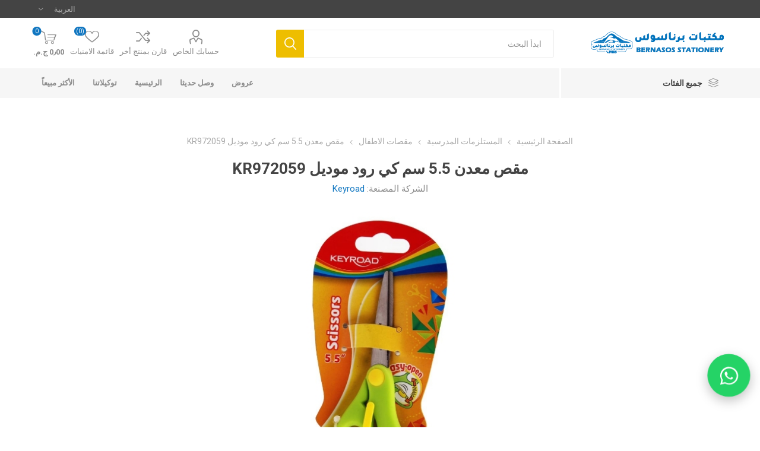

--- FILE ---
content_type: text/html; charset=utf-8
request_url: https://bernasos.com/ar/kr972059-%D9%85%D9%82%D8%B5-%D9%83%D9%89-%D8%B1%D9%88%D8%AF-%D9%85%D8%B9%D8%AF%D9%86-55-%D8%B3%D9%85-%D9%85%D9%88%D8%AF%D9%8A%D9%84
body_size: 42473
content:



<!DOCTYPE html>
<html lang="ar" dir="rtl" class="html-product-details-page">
<head>
    <title>&#x645;&#x642;&#x635; &#x645;&#x639;&#x62F;&#x646;&#x64A; 5.5 &#x633;&#x645; - &#x643;&#x64A; &#x631;&#x648;&#x62F; | &#x645;&#x642;&#x635;&#x627;&#x62A; &#x645;&#x62A;&#x639;&#x62F;&#x62F;&#x629; &#x627;&#x644;&#x627;&#x633;&#x62A;&#x62E;&#x62F;&#x627;&#x645;&#x627;&#x62A; | &#x634;&#x631;&#x643;&#x629; &#x628;&#x631;&#x646;&#x627;&#x633;&#x648;&#x633; &#x644;&#x644;&#x635;&#x646;&#x627;&#x639;&#x629; &#x648;&#x627;&#x644;&#x62A;&#x62C;&#x627;&#x631;&#x629; &#x648;&#x627;&#x644;&#x645;&#x643;&#x62A;&#x628;&#x627;&#x62A;</title>
    <meta http-equiv="Content-type" content="text/html;charset=UTF-8" />
		<link rel="preconnect" href="https://Bernasos.com/ar" crossorigin>
<link rel="preload" as="image" href="/images/thumbs/banner.png" importance="high" fetchpriority="high">
    <meta name="description" content="&#x645;&#x642;&#x635; &#x645;&#x639;&#x62F;&#x646; 5.5 &#x633;&#x645; &#x643;&#x64A; &#x631;&#x648;&#x62F; KR972059 &#x645;&#x635;&#x646;&#x648;&#x639; &#x645;&#x646; &#x627;&#x644;&#x645;&#x639;&#x62F;&#x646; &#x627;&#x644;&#x645;&#x642;&#x627;&#x648;&#x645; &#x644;&#x644;&#x635;&#x62F;&#x623;&#x60C; &#x64A;&#x62A;&#x645;&#x64A;&#x632; &#x628;&#x634;&#x641;&#x631;&#x627;&#x62A; &#x62D;&#x627;&#x62F;&#x629; &#x648;&#x62A;&#x635;&#x645;&#x64A;&#x645; &#x645;&#x631;&#x64A;&#x62D;&#x60C; &#x645;&#x62B;&#x627;&#x644;&#x64A; &#x644;&#x644;&#x627;&#x633;&#x62A;&#x62E;&#x62F;&#x627;&#x645;&#x627;&#x62A; &#x627;&#x644;&#x645;&#x62A;&#x639;&#x62F;&#x62F;&#x629; &#x648;&#x627;&#x644;&#x623;&#x639;&#x645;&#x627;&#x644; &#x627;&#x644;&#x645;&#x62F;&#x631;&#x633;&#x64A;&#x629;." />
    <meta name="keywords" content="&#x645;&#x642;&#x635; &#x645;&#x639;&#x62F;&#x646;&#x64A;, &#x645;&#x642;&#x635; &#x643;&#x64A; &#x631;&#x648;&#x62F;, &#x645;&#x642;&#x635; 5.5 &#x633;&#x645;, &#x645;&#x642;&#x635; &#x645;&#x642;&#x627;&#x648;&#x645; &#x644;&#x644;&#x635;&#x62F;&#x623;, &#x623;&#x62F;&#x648;&#x627;&#x62A; &#x645;&#x643;&#x62A;&#x628;&#x64A;&#x629;, &#x645;&#x642;&#x635;&#x627;&#x62A; &#x645;&#x62F;&#x631;&#x633;&#x64A;&#x629;, &#x645;&#x642;&#x635;&#x627;&#x62A; &#x62D;&#x627;&#x62F;&#x629;, &#x645;&#x642;&#x635;&#x627;&#x62A; &#x644;&#x644;&#x627;&#x633;&#x62A;&#x62E;&#x62F;&#x627;&#x645; &#x627;&#x644;&#x645;&#x62A;&#x639;&#x62F;&#x62F;, &#x645;&#x642;&#x635;&#x627;&#x62A; &#x635;&#x63A;&#x64A;&#x631;&#x629;, &#x645;&#x642;&#x635;&#x627;&#x62A; &#x622;&#x645;&#x646;&#x629; &#x644;&#x644;&#x623;&#x637;&#x641;&#x627;&#x644;" />
    <meta name="generator" content="nopCommerce" />
    <meta name="viewport" content="width=device-width, initial-scale=1.0, minimum-scale=1.0, maximum-scale=2.0" />
    <link rel="preload" as="font" href="/Themes/Emporium/Content/icons/emporium-icons.woff" crossorigin />
    <link href="https://fonts.googleapis.com/css?family=Roboto:300,400,700&amp;subset=cyrillic-ext,greek-ext&display=swap" rel="stylesheet" />
	<link rel="canonical" href="https://Bernasos.com/ar" />
	<link rel="alternate" hreflang="ar" href="https://Bernasos.com/ar" />


    <meta name="google-site-verification" content="dgfwBs5QDhC-70k5YwOlKGdyu6HrX6BZsoEP9rqqywI" />
<meta name="google-site-verification" content="raww7AlQ9m2JgRAjTjM0HlBxZ6O7mRKokwv3DIUovzM" />
<meta name="google-site-verification" content="eudbCORx1e0khanm9Ek1CeMm4y5_PmyG3GBuH36dMRo" />
<script data-siteid="k49iWYF5gRg==" src="https://api.cartstack.com/js/customer-tracking/bernasos.com_8aed9e9f38267d2a41fb93ffe5143747.js" type="text/javascript"></script>


<script>
  window.fbAsyncInit = function() {
    FB.init({
      appId      : '{your-app-id}',
      cookie     : true,
      xfbml      : true,
      version    : '{api-version}'
    });
      
    FB.AppEvents.logPageView();   
      
  };

  (function(d, s, id){
     var js, fjs = d.getElementsByTagName(s)[0];
     if (d.getElementById(id)) {return;}
     js = d.createElement(s); js.id = id;
     js.src = "https://connect.facebook.net/en_US/sdk.js";
     fjs.parentNode.insertBefore(js, fjs);
   }(document, 'script', 'facebook-jssdk'));
</script>
<meta name="google-site-verification" content="rFZozIEju1gHHycfg8A4ToESml8OG8ChsJ3IY0a0MMU" />
<script src="https://splendapp-prod.s3.us-east-2.amazonaws.com/app-64/script/656a5127-b736-4ad9-ad77-6b793a172866.js"></script>
<link href="https://bernasos.com/app-ads.txt"/>

<meta name="google-site-verification" content="kx1vPh9j1gQc04GuZnwfidxcCuo8FpycU4-9Z56GRZM" />

<!-- Meta Pixel Code -->
<script>
  !function(f,b,e,v,n,t,s)
  {if(f.fbq)return;n=f.fbq=function(){n.callMethod?
  n.callMethod.apply(n,arguments):n.queue.push(arguments)};
  if(!f._fbq)f._fbq=n;n.push=n;n.loaded=!0;n.version='2.0';
  n.queue=[];t=b.createElement(e);t.async=!0;
  t.src=v;s=b.getElementsByTagName(e)[0];
  s.parentNode.insertBefore(t,s)}(window, document,'script',
  'https://connect.facebook.net/en_US/fbevents.js');
  fbq('init', '2117074482014309');
  fbq('track', 'PageView');
</script>
<noscript><img height="1" width="1" style="display:none"
  src="https://www.facebook.com/tr?id=2117074482014309&ev=PageView&noscript=1"
/></noscript>
<!-- End Meta Pixel Code -->

<meta name="google-site-verification" content="e9U0vq4zVVvPS9EXgrkzp6p7aC0-c1yzVyl_XMWrnlA" />


<!-- TikTok Pixel Code Start -->
<script>
!function (w, d, t) {
  w.TiktokAnalyticsObject=t;var ttq=w[t]=w[t]||[];ttq.methods=["page","track","identify","instances","debug","on","off","once","ready","alias","group","enableCookie","disableCookie","holdConsent","revokeConsent","grantConsent"],ttq.setAndDefer=function(t,e){t[e]=function(){t.push([e].concat(Array.prototype.slice.call(arguments,0)))}};for(var i=0;i<ttq.methods.length;i++)ttq.setAndDefer(ttq,ttq.methods[i]);ttq.instance=function(t){for(
var e=ttq._i[t]||[],n=0;n<ttq.methods.length;n++)ttq.setAndDefer(e,ttq.methods[n]);return e},ttq.load=function(e,n){var r="https://analytics.tiktok.com/i18n/pixel/events.js",o=n&&n.partner;ttq._i=ttq._i||{},ttq._i[e]=[],ttq._i[e]._u=r,ttq._t=ttq._t||{},ttq._t[e]=+new Date,ttq._o=ttq._o||{},ttq._o[e]=n||{};n=document.createElement("script")
;n.type="text/javascript",n.async=!0,n.src=r+"?sdkid="+e+"&lib="+t;e=document.getElementsByTagName("script")[0];e.parentNode.insertBefore(n,e)};


  ttq.load('CUF07RRC77UF169RUTG0');
  ttq.page();
}(window, document, 'ttq');
</script>
<!-- TikTok Pixel Code End -->

<!-- Chatwoot -->
<script>
  (function(d,t) {
    var BASE_URL="https://chat.bernasos.com"
    var g=d.createElement(t),s=d.getElementsByTagName(t)[0];
    g.src=BASE_URL+"/packs/js/sdk.js";
    g.defer = true;
    g.async = true;
    s.parentNode.insertBefore(g,s);
    g.onload=function(){
      window.chatwootSDK.run({
        websiteToken: 'ozimSxf2WouGJkTW7JHeFqQF',
        baseUrl: BASE_URL
      })
    }
  })(document,"script");
</script>

<style>
@media (max-width: 600px) {
  .category-picture {
    display: none !important;
  }
}
</style>


<meta name="referrer" content="strict-origin-when-cross-origin">
<meta property="og:type" content="product" />
<meta property="og:title" content="&#x645;&#x642;&#x635; &#x645;&#x639;&#x62F;&#x646; 5.5 &#x633;&#x645; &#x643;&#x64A; &#x631;&#x648;&#x62F; &#x645;&#x648;&#x62F;&#x64A;&#x644; KR972059" />
<meta property="og:description" content="&#x645;&#x642;&#x635; &#x645;&#x639;&#x62F;&#x646; 5.5 &#x633;&#x645; &#x643;&#x64A; &#x631;&#x648;&#x62F; KR972059 &#x645;&#x635;&#x646;&#x648;&#x639; &#x645;&#x646; &#x627;&#x644;&#x645;&#x639;&#x62F;&#x646; &#x627;&#x644;&#x645;&#x642;&#x627;&#x648;&#x645; &#x644;&#x644;&#x635;&#x62F;&#x623;&#x60C; &#x64A;&#x62A;&#x645;&#x64A;&#x632; &#x628;&#x634;&#x641;&#x631;&#x627;&#x62A; &#x62D;&#x627;&#x62F;&#x629; &#x648;&#x62A;&#x635;&#x645;&#x64A;&#x645; &#x645;&#x631;&#x64A;&#x62D;&#x60C; &#x645;&#x62B;&#x627;&#x644;&#x64A; &#x644;&#x644;&#x627;&#x633;&#x62A;&#x62E;&#x62F;&#x627;&#x645;&#x627;&#x62A; &#x627;&#x644;&#x645;&#x62A;&#x639;&#x62F;&#x62F;&#x629; &#x648;&#x627;&#x644;&#x623;&#x639;&#x645;&#x627;&#x644; &#x627;&#x644;&#x645;&#x62F;&#x631;&#x633;&#x64A;&#x629;." />
<meta property="og:image" content="https://bernasos.com/images/thumbs/011/0113406_-55-kr972059_510.jpeg" />
<meta property="og:image:url" content="https://bernasos.com/images/thumbs/011/0113406_-55-kr972059_510.jpeg" />
<meta property="og:url" content="https://bernasos.com/ar/kr972059-%D9%85%D9%82%D8%B5-%D9%83%D9%89-%D8%B1%D9%88%D8%AF-%D9%85%D8%B9%D8%AF%D9%86-55-%D8%B3%D9%85-%D9%85%D9%88%D8%AF%D9%8A%D9%84" />
<meta property="og:site_name" content="&#x634;&#x631;&#x643;&#x629; &#x628;&#x631;&#x646;&#x627;&#x633;&#x648;&#x633; &#x644;&#x644;&#x635;&#x646;&#x627;&#x639;&#x629; &#x648;&#x627;&#x644;&#x62A;&#x62C;&#x627;&#x631;&#x629; &#x648;&#x627;&#x644;&#x645;&#x643;&#x62A;&#x628;&#x627;&#x62A;" />
<meta property="twitter:card" content="summary" />
<meta property="twitter:site" content="&#x634;&#x631;&#x643;&#x629; &#x628;&#x631;&#x646;&#x627;&#x633;&#x648;&#x633; &#x644;&#x644;&#x635;&#x646;&#x627;&#x639;&#x629; &#x648;&#x627;&#x644;&#x62A;&#x62C;&#x627;&#x631;&#x629; &#x648;&#x627;&#x644;&#x645;&#x643;&#x62A;&#x628;&#x627;&#x62A;" />
<meta property="twitter:title" content="&#x645;&#x642;&#x635; &#x645;&#x639;&#x62F;&#x646; 5.5 &#x633;&#x645; &#x643;&#x64A; &#x631;&#x648;&#x62F; &#x645;&#x648;&#x62F;&#x64A;&#x644; KR972059" />
<meta property="twitter:description" content="&#x645;&#x642;&#x635; &#x645;&#x639;&#x62F;&#x646; 5.5 &#x633;&#x645; &#x643;&#x64A; &#x631;&#x648;&#x62F; KR972059 &#x645;&#x635;&#x646;&#x648;&#x639; &#x645;&#x646; &#x627;&#x644;&#x645;&#x639;&#x62F;&#x646; &#x627;&#x644;&#x645;&#x642;&#x627;&#x648;&#x645; &#x644;&#x644;&#x635;&#x62F;&#x623;&#x60C; &#x64A;&#x62A;&#x645;&#x64A;&#x632; &#x628;&#x634;&#x641;&#x631;&#x627;&#x62A; &#x62D;&#x627;&#x62F;&#x629; &#x648;&#x62A;&#x635;&#x645;&#x64A;&#x645; &#x645;&#x631;&#x64A;&#x62D;&#x60C; &#x645;&#x62B;&#x627;&#x644;&#x64A; &#x644;&#x644;&#x627;&#x633;&#x62A;&#x62E;&#x62F;&#x627;&#x645;&#x627;&#x62A; &#x627;&#x644;&#x645;&#x62A;&#x639;&#x62F;&#x62F;&#x629; &#x648;&#x627;&#x644;&#x623;&#x639;&#x645;&#x627;&#x644; &#x627;&#x644;&#x645;&#x62F;&#x631;&#x633;&#x64A;&#x629;." />
<meta property="twitter:image" content="https://bernasos.com/images/thumbs/011/0113406_-55-kr972059_510.jpeg" />
<meta property="twitter:url" content="https://bernasos.com/ar/kr972059-%D9%85%D9%82%D8%B5-%D9%83%D9%89-%D8%B1%D9%88%D8%AF-%D9%85%D8%B9%D8%AF%D9%86-55-%D8%B3%D9%85-%D9%85%D9%88%D8%AF%D9%8A%D9%84" />

    

    
    
    
    
    
    

    


    

    <link rel="stylesheet" type="text/css" href="/css/4waghnetndyed2_bfvvavg.styles.rtl.css?v=5boh0rQD0y8j6mDd8l-Sn5JzgWM" />
    
    

    <!-- Facebook Pixel Code -->
    <script>

        !function (f, b, e, v, n, t, s) {
            if (f.fbq) return;
            n = f.fbq = function () {
                n.callMethod ? n.callMethod.apply(n, arguments) : n.queue.push(arguments)
            };
            if (!f._fbq) f._fbq = n;
            n.push = n;
            n.loaded = !0;
            n.version = '2.0';
            n.agent = 'plnopcommerce';
            n.queue = [];
            t = b.createElement(e);
            t.async = !0;
            t.src = v;
            s = b.getElementsByTagName(e)[0];
            s.parentNode.insertBefore(t, s)
        }(window, document, 'script', 'https://connect.facebook.net/en_US/fbevents.js');
        
		fbq('init', '459856466988104', {
			external_id: '5a59f306-094d-456a-99b4-bfb8590a28b3'
		});

		fbq('track', 'PageView');

		fbq('track', 'ViewContent', {
			value: 35.00,
			currency: 'EGP',
			content_ids: [
  "000027814"
],
			content_type: 'product',
			content_category: 'مقصات الاطفال',
			content_name: 'مقص معدن 5.5 سم كي رود موديل KR972059'
		});

    </script>
    <!-- End Facebook Pixel Code --><!-- Google tag (gtag.js) -->
<script async src="https://www.googletagmanager.com/gtag/js?id=AW-359074702">
</script>
<script>
  window.dataLayer = window.dataLayer || [];
  function gtag(){dataLayer.push(arguments);}
  gtag('js', new Date());

  gtag('config', 'AW-359074702');
</script>

    <link rel="canonical" href="https://bernasos.com/ar/kr972059-%d9%85%d9%82%d8%b5-%d9%83%d9%89-%d8%b1%d9%88%d8%af-%d9%85%d8%b9%d8%af%d9%86-55-%d8%b3%d9%85-%d9%85%d9%88%d8%af%d9%8a%d9%84" />

    
    
    <link rel="shortcut icon" href="/icons/icons_0/favicon.ico">
    
    
    <!--Powered by nopCommerce - https://www.nopCommerce.com--> 
    
</head>
<body class="product-details-page-body">
<section class="hero-banner text-center" style="margin-bottom:0px;">
    <picture>
        <source srcset="/images/thumbs/banner.webp" type="image/webp">
        <img 
            src="/images/thumbs/banner.png"
            alt="Surveying Instruments & Equipment"
            width="1920" height="600"
            loading="eager"
            decoding="async"
            fetchpriority="high"
            style="position:absolute;top:-9999px;left:-9999px;width:1px;height:1px;opacity:0;"
        />
    </picture>
</section>
</section>
    <input name="__RequestVerificationToken" type="hidden" value="CfDJ8GfZWP8UFSFFkVRwvv1SEdH2K5Jladt4L2dPWAo71RQlhv300IeXx3t_CHxznQayD9SnhCkUI6yfJv0hvhErjtJNqXfhyqB72JNc4TT5s-6ykUf3_zhSicHjDzwVFFBVUSkBVYoR1nQMz0L4Icl33ZU" />
    

<!-- Omnisend starts -->
<script type="text/javascript">
    //OMNISEND-SNIPPET-SOURCE-CODE-V1
    window.omnisend = window.omnisend || [];
    omnisend.push(["accountID", "687c0d943a577167569562fa"]);
    omnisend.push(["track", "$pageViewed"]);
    !function(){var e=document.createElement("script");e.type="text/javascript",e.async=!0,e.src="https://omnisnippet1.com/inshop/launcher-v2.js";var t=document.getElementsByTagName("script")[0];t.parentNode.insertBefore(e,t)}();
</script>
<!-- Omnisend stops -->

<div class="ajax-loading-block-window" style="display: none">
</div>
<div id="dialog-notifications-success" role="status" aria-live="polite" aria-atomic="true" title="Notification" style="display:none;">
</div>
<div id="dialog-notifications-error" role="alert" aria-live="assertive" aria-atomic="true" title="Error" style="display:none;">
</div>
<div id="dialog-notifications-warning" role="alert" aria-live="assertive" aria-atomic="true" title="Warning" style="display:none;">
</div>
<div id="bar-notification" class="bar-notification-container" role="status" aria-live="polite" aria-atomic="true" data-close="إغلاق">
</div>

<div class="master-wrapper-page">
    
    <div class="responsive-nav-wrapper-parent">
        <div class="responsive-nav-wrapper">
            <div class="menu-title">
                <span>القائمة</span>
            </div>
            <div class="search-wrap">
                <span>ابدأ البحث</span>
            </div>
            <div class="mobile-logo">
                



<a href="/ar" class="logo">


<img alt="&#x634;&#x631;&#x643;&#x629; &#x628;&#x631;&#x646;&#x627;&#x633;&#x648;&#x633; &#x644;&#x644;&#x635;&#x646;&#x627;&#x639;&#x629; &#x648;&#x627;&#x644;&#x62A;&#x62C;&#x627;&#x631;&#x629; &#x648;&#x627;&#x644;&#x645;&#x643;&#x62A;&#x628;&#x627;&#x62A;" title="&#x634;&#x631;&#x643;&#x629; &#x628;&#x631;&#x646;&#x627;&#x633;&#x648;&#x633; &#x644;&#x644;&#x635;&#x646;&#x627;&#x639;&#x629; &#x648;&#x627;&#x644;&#x62A;&#x62C;&#x627;&#x631;&#x629; &#x648;&#x627;&#x644;&#x645;&#x643;&#x62A;&#x628;&#x627;&#x62A;" src="https://bernasos.com/images/thumbs/011/0116372_final logo web.png" /></a>
            </div>
            <div class="shopping-cart-link">               
            </div>
            <div class="personal-button" id="header-links-opener">
                <span>قائمة شخصية</span>
            </div>
        </div>
    </div>



<div class="header">
    
    <div class="header-upper">
        <div class="header-selectors-wrapper">
            
            
            

    <div class="language-selector desktop">
                <div class="select-wrap">
                    <select id="customerlanguage" name="customerlanguage" onchange="setLocation(this.value);" aria-label="Languages selector"><option selected="selected" value="https://bernasos.com/ar/changelanguage/2?returnUrl=%2Far%2Fkr972059-%25D9%2585%25D9%2582%25D8%25B5-%25D9%2583%25D9%2589-%25D8%25B1%25D9%2588%25D8%25AF-%25D9%2585%25D8%25B9%25D8%25AF%25D9%2586-55-%25D8%25B3%25D9%2585-%25D9%2585%25D9%2588%25D8%25AF%25D9%258A%25D9%2584">&#x627;&#x644;&#x639;&#x631;&#x628;&#x64A;&#x629;</option>
<option value="https://bernasos.com/ar/changelanguage/1?returnUrl=%2Far%2Fkr972059-%25D9%2585%25D9%2582%25D8%25B5-%25D9%2583%25D9%2589-%25D8%25B1%25D9%2588%25D8%25AF-%25D9%2585%25D8%25B9%25D8%25AF%25D9%2586-55-%25D8%25B3%25D9%2585-%25D9%2585%25D9%2588%25D8%25AF%25D9%258A%25D9%2584">English</option>
<option value="https://bernasos.com/ar/changelanguage/3?returnUrl=%2Far%2Fkr972059-%25D9%2585%25D9%2582%25D8%25B5-%25D9%2583%25D9%2589-%25D8%25B1%25D9%2588%25D8%25AF-%25D9%2585%25D8%25B9%25D8%25AF%25D9%2586-55-%25D8%25B3%25D9%2585-%25D9%2585%25D9%2588%25D8%25AF%25D9%258A%25D9%2584">French</option>
<option value="https://bernasos.com/ar/changelanguage/4?returnUrl=%2Far%2Fkr972059-%25D9%2585%25D9%2582%25D8%25B5-%25D9%2583%25D9%2589-%25D8%25B1%25D9%2588%25D8%25AF-%25D9%2585%25D8%25B9%25D8%25AF%25D9%2586-55-%25D8%25B3%25D9%2585-%25D9%2585%25D9%2588%25D8%25AF%25D9%258A%25D9%2584">Chinese</option>
<option value="https://bernasos.com/ar/changelanguage/5?returnUrl=%2Far%2Fkr972059-%25D9%2585%25D9%2582%25D8%25B5-%25D9%2583%25D9%2589-%25D8%25B1%25D9%2588%25D8%25AF-%25D9%2585%25D8%25B9%25D8%25AF%25D9%2586-55-%25D8%25B3%25D9%2585-%25D9%2585%25D9%2588%25D8%25AF%25D9%258A%25D9%2584">Spanish</option>
<option value="https://bernasos.com/ar/changelanguage/6?returnUrl=%2Far%2Fkr972059-%25D9%2585%25D9%2582%25D8%25B5-%25D9%2583%25D9%2589-%25D8%25B1%25D9%2588%25D8%25AF-%25D9%2585%25D8%25B9%25D8%25AF%25D9%2586-55-%25D8%25B3%25D9%2585-%25D9%2585%25D9%2588%25D8%25AF%25D9%258A%25D9%2584">German</option>
</select>
                </div>
    </div>
    <div class="language-selector mobile mobile-selector">
            <div class="current-language-selector selector-title">&#x627;&#x644;&#x639;&#x631;&#x628;&#x64A;&#x629;</div>
            <div class="language-selector-options mobile-collapse">

                    <div class="selector-options-item">
                        <input type="radio" name="language-selector" id="language-0" value="https://bernasos.com/ar/changelanguage/2?returnUrl=%2Far%2Fkr972059-%25D9%2585%25D9%2582%25D8%25B5-%25D9%2583%25D9%2589-%25D8%25B1%25D9%2588%25D8%25AF-%25D9%2585%25D8%25B9%25D8%25AF%25D9%2586-55-%25D8%25B3%25D9%2585-%25D9%2585%25D9%2588%25D8%25AF%25D9%258A%25D9%2584" onclick="setLocation(this.value);"  checked="checked" />
                        <label for="language-0">&#x627;&#x644;&#x639;&#x631;&#x628;&#x64A;&#x629;</label>
                    </div>
                    <div class="selector-options-item">
                        <input type="radio" name="language-selector" id="language-1" value="https://bernasos.com/ar/changelanguage/1?returnUrl=%2Far%2Fkr972059-%25D9%2585%25D9%2582%25D8%25B5-%25D9%2583%25D9%2589-%25D8%25B1%25D9%2588%25D8%25AF-%25D9%2585%25D8%25B9%25D8%25AF%25D9%2586-55-%25D8%25B3%25D9%2585-%25D9%2585%25D9%2588%25D8%25AF%25D9%258A%25D9%2584" onclick="setLocation(this.value);"  />
                        <label for="language-1">English</label>
                    </div>
                    <div class="selector-options-item">
                        <input type="radio" name="language-selector" id="language-2" value="https://bernasos.com/ar/changelanguage/3?returnUrl=%2Far%2Fkr972059-%25D9%2585%25D9%2582%25D8%25B5-%25D9%2583%25D9%2589-%25D8%25B1%25D9%2588%25D8%25AF-%25D9%2585%25D8%25B9%25D8%25AF%25D9%2586-55-%25D8%25B3%25D9%2585-%25D9%2585%25D9%2588%25D8%25AF%25D9%258A%25D9%2584" onclick="setLocation(this.value);"  />
                        <label for="language-2">French</label>
                    </div>
                    <div class="selector-options-item">
                        <input type="radio" name="language-selector" id="language-3" value="https://bernasos.com/ar/changelanguage/4?returnUrl=%2Far%2Fkr972059-%25D9%2585%25D9%2582%25D8%25B5-%25D9%2583%25D9%2589-%25D8%25B1%25D9%2588%25D8%25AF-%25D9%2585%25D8%25B9%25D8%25AF%25D9%2586-55-%25D8%25B3%25D9%2585-%25D9%2585%25D9%2588%25D8%25AF%25D9%258A%25D9%2584" onclick="setLocation(this.value);"  />
                        <label for="language-3">Chinese</label>
                    </div>
                    <div class="selector-options-item">
                        <input type="radio" name="language-selector" id="language-4" value="https://bernasos.com/ar/changelanguage/5?returnUrl=%2Far%2Fkr972059-%25D9%2585%25D9%2582%25D8%25B5-%25D9%2583%25D9%2589-%25D8%25B1%25D9%2588%25D8%25AF-%25D9%2585%25D8%25B9%25D8%25AF%25D9%2586-55-%25D8%25B3%25D9%2585-%25D9%2585%25D9%2588%25D8%25AF%25D9%258A%25D9%2584" onclick="setLocation(this.value);"  />
                        <label for="language-4">Spanish</label>
                    </div>
                    <div class="selector-options-item">
                        <input type="radio" name="language-selector" id="language-5" value="https://bernasos.com/ar/changelanguage/6?returnUrl=%2Far%2Fkr972059-%25D9%2585%25D9%2582%25D8%25B5-%25D9%2583%25D9%2589-%25D8%25B1%25D9%2588%25D8%25AF-%25D9%2585%25D8%25B9%25D8%25AF%25D9%2586-55-%25D8%25B3%25D9%2585-%25D9%2585%25D9%2588%25D8%25AF%25D9%258A%25D9%2584" onclick="setLocation(this.value);"  />
                        <label for="language-5">German</label>
                    </div>
            </div>
    </div>

            
        </div>
    </div>
    <div class="header-lower">
        <div class="header-logo">
            



<a href="/ar" class="logo">


<img alt="&#x634;&#x631;&#x643;&#x629; &#x628;&#x631;&#x646;&#x627;&#x633;&#x648;&#x633; &#x644;&#x644;&#x635;&#x646;&#x627;&#x639;&#x629; &#x648;&#x627;&#x644;&#x62A;&#x62C;&#x627;&#x631;&#x629; &#x648;&#x627;&#x644;&#x645;&#x643;&#x62A;&#x628;&#x627;&#x62A;" title="&#x634;&#x631;&#x643;&#x629; &#x628;&#x631;&#x646;&#x627;&#x633;&#x648;&#x633; &#x644;&#x644;&#x635;&#x646;&#x627;&#x639;&#x629; &#x648;&#x627;&#x644;&#x62A;&#x62C;&#x627;&#x631;&#x629; &#x648;&#x627;&#x644;&#x645;&#x643;&#x62A;&#x628;&#x627;&#x62A;" src="https://bernasos.com/images/thumbs/011/0116372_final logo web.png" /></a>
        </div>
        <div class="search-box store-search-box">
            <div class="close-side-menu">
                <span class="close-side-menu-text">ابدأ البحث</span>
                <span class="close-side-menu-btn">إغلق</span>
            </div>
            


<form method="get" id="small-search-box-form" action="/ar/search">
        <input type="text" class="search-box-text" id="small-searchterms" autocomplete="off" name="q" placeholder="ابدأ البحث" aria-label="البحث في المتجر" />
        <button type="submit" class="button-1 search-box-button">بحث</button>
            
            
</form>
        </div>

        <div class="header-links-wrapper">
            

<div class="header-links">
    <ul>
        
            <li>
                <a href="/ar/customer/info" class="ico-account opener" data-loginUrl="/ar/login?returnUrl=%2Far%2Fkr972059-%25D9%2585%25D9%2582%25D8%25B5-%25D9%2583%25D9%2589-%25D8%25B1%25D9%2588%25D8%25AF-%25D9%2585%25D8%25B9%25D8%25AF%25D9%2586-55-%25D8%25B3%25D9%2585-%25D9%2585%25D9%2588%25D8%25AF%25D9%258A%25D9%2584">حسابك الخاص</a>
                <div class="profile-menu-box ">
                    <div class="close-side-menu">
                        <span class="close-side-menu-text">حسابك الخاص</span>
                        <span class="close-side-menu-btn">إغلق</span>
                    </div>
                    <div class="header-form-holder">
                            <a href="/ar/register?returnUrl=%2Far%2Fkr972059-%25D9%2585%25D9%2582%25D8%25B5-%25D9%2583%25D9%2589-%25D8%25B1%25D9%2588%25D8%25AF-%25D9%2585%25D8%25B9%25D8%25AF%25D9%2586-55-%25D8%25B3%25D9%2585-%25D9%2585%25D9%2588%25D8%25AF%25D9%258A%25D9%2584" class="ico-register">إنشاء حساب</a>
                        <a href="/ar/login?returnUrl=%2Far%2Fkr972059-%25D9%2585%25D9%2582%25D8%25B5-%25D9%2583%25D9%2589-%25D8%25B1%25D9%2588%25D8%25AF-%25D9%2585%25D8%25B9%25D8%25AF%25D9%2586-55-%25D8%25B3%25D9%2585-%25D9%2585%25D9%2588%25D8%25AF%25D9%258A%25D9%2584" class="ico-login">تسجيل الدخول</a>
                    </div>
                </div>
            </li>
            <li><a href="/ar/compareproducts" class="ico-compare">قارن بمنتج أخر</a></li>

            <li>
                <a href="/ar/wishlist" class="ico-wishlist">
                    <span class="wishlist-label">قائمة الامنيات</span>
                    <span class="wishlist-qty">(0)</span>
                </a>
            </li>
        
    </ul>
        <div class="mobile-flyout-wrapper">
            <div class="close-side-menu">
                <span class="close-side-menu-text">Shopping cart</span>
                <span class="close-side-menu-btn">Close</span>
            </div>
            




<div id="flyout-cart" class="flyout-cart" data-removeItemFromCartUrl="/ar/EmporiumTheme/RemoveItemFromCart" data-flyoutCartUrl="/ar/EmporiumTheme/FlyoutShoppingCart">
    <div id="topcartlink">
        <a href="/ar/cart" class="ico-cart">
            <span class="cart-qty">0</span>
            <span class="cart-label">
0&#x66B;00 &#x62C;.&#x645;.&#x200F;            </span>
        </a>
    </div>
    <div class="mini-shopping-cart">
        <div class="flyout-cart-scroll-area">
                <p>لا يوجد لديك عناصر في السلة.</p>
        </div>
    </div>
</div>
        </div>
        
</div>

        </div>
    </div>
    <div class="header-menu-parent">
        <div class="header-menu categories-in-side-panel">
		        <div class="category-navigation-list-wrapper">
			        <span class="category-navigation-title">جميع الفئات</span>
		            <ul class="category-navigation-list sticky-flyout"></ul>
		        </div>
		    <div class="close-menu">
		    	<span class="close-menu-text">القائمة</span>
		        <span class="close-menu-btn">إغلق</span>
		    </div>






    




    <ul class="mega-menu"
        data-isRtlEnabled="true"
        data-enableClickForDropDown="false">


<li class="has-sublist mega-menu-categories root-category-items">

        <a class="with-subcategories" href="/ar/%D8%A3%D8%AC%D9%87%D8%B2%D8%A9-%D8%A7%D9%84%D9%85%D8%B3%D8%A7%D8%AD%D8%A9">&#x627;&#x644;&#x623;&#x62C;&#x647;&#x632;&#x629; &#x627;&#x644;&#x645;&#x633;&#x627;&#x62D;&#x64A;&#x629; &#x648;&#x623;&#x62F;&#x648;&#x627;&#x62A; &#x627;&#x644;&#x642;&#x64A;&#x627;&#x633;</a>

        <div class="plus-button"></div>
        <div class="sublist-wrap">
            <ul class="sublist">
                <li class="back-button">
                    <span>Back</span>
                </li>
                
        <li>
            <a class="lastLevelCategory" href="/ar/%D8%A7%D9%83%D8%B3%D8%B3%D9%88%D8%A7%D8%B1%D8%A7%D8%AA-%D8%A7%D8%AC%D9%87%D8%B2%D8%A9-%D9%85%D8%B3%D8%A7%D8%AD%D8%A9" title="&#x627;&#x643;&#x633;&#x633;&#x648;&#x627;&#x631;&#x627;&#x62A; &#x627;&#x62C;&#x647;&#x632;&#x629; &#x645;&#x633;&#x627;&#x62D;&#x629;"><span>&#x627;&#x643;&#x633;&#x633;&#x648;&#x627;&#x631;&#x627;&#x62A; &#x627;&#x62C;&#x647;&#x632;&#x629; &#x645;&#x633;&#x627;&#x62D;&#x629;</span></a>
        </li>
        <li>
            <a class="lastLevelCategory" href="/ar/gnss" title="&#x623;&#x62C;&#x647;&#x632;&#x629; GNSS"><span>&#x623;&#x62C;&#x647;&#x632;&#x629; GNSS</span></a>
        </li>
        <li>
            <a class="lastLevelCategory" href="/ar/%D8%AC%D9%87%D8%A7%D8%B2-%D8%AA%D9%88%D8%AA%D8%A7%D9%84-%D8%B3%D8%AA%D9%8A%D8%B4%D9%86" title="&#x62C;&#x647;&#x627;&#x632; &#x62A;&#x648;&#x62A;&#x627;&#x644; &#x633;&#x62A;&#x64A;&#x634;&#x646;"><span>&#x62C;&#x647;&#x627;&#x632; &#x62A;&#x648;&#x62A;&#x627;&#x644; &#x633;&#x62A;&#x64A;&#x634;&#x646;</span></a>
        </li>
        <li>
            <a class="lastLevelCategory" href="/ar/%D9%85%D9%8A%D8%B2%D8%A7%D9%86-%D8%A7%D9%84%D9%82%D8%A7%D9%85%D8%A9" title="&#x645;&#x64A;&#x632;&#x627;&#x646; &#x627;&#x644;&#x642;&#x627;&#x645;&#x629;"><span>&#x645;&#x64A;&#x632;&#x627;&#x646; &#x627;&#x644;&#x642;&#x627;&#x645;&#x629;</span></a>
        </li>
        <li>
            <a class="lastLevelCategory" href="/ar/%D8%AC%D9%87%D8%A7%D8%B2-%D9%88%D9%86%D8%B8%D8%A7%D9%85-%D8%AA%D8%AD%D8%AF%D9%8A%D8%AF-%D8%A7%D9%84%D9%85%D9%88%D9%82%D8%B9" title="&#x62C;&#x647;&#x627;&#x632; &#x648;&#x646;&#x638;&#x627;&#x645; &#x62A;&#x62D;&#x62F;&#x64A;&#x62F; &#x627;&#x644;&#x645;&#x648;&#x642;&#x639;"><span>&#x62C;&#x647;&#x627;&#x632; &#x648;&#x646;&#x638;&#x627;&#x645; &#x62A;&#x62D;&#x62F;&#x64A;&#x62F; &#x627;&#x644;&#x645;&#x648;&#x642;&#x639;</span></a>
        </li>
        <li>
            <a class="lastLevelCategory" href="/ar/%D8%A7%D9%85%D8%AA%D8%A7%D8%B1-%D8%A7%D9%84%D9%84%D9%8A%D8%B2%D8%B1" title="&#x623;&#x645;&#x62A;&#x627;&#x631; &#x627;&#x644;&#x644;&#x64A;&#x632;&#x631;"><span>&#x623;&#x645;&#x62A;&#x627;&#x631; &#x627;&#x644;&#x644;&#x64A;&#x632;&#x631;</span></a>
        </li>
        <li>
            <a class="lastLevelCategory" href="/ar/%D9%85%D9%88%D8%A7%D8%B2%D9%8A%D9%86-%D8%A7%D9%84%D9%84%D9%8A%D8%B2%D8%B1" title="&#x645;&#x648;&#x627;&#x632;&#x64A;&#x646; &#x627;&#x644;&#x644;&#x64A;&#x632;&#x631;"><span>&#x645;&#x648;&#x627;&#x632;&#x64A;&#x646; &#x627;&#x644;&#x644;&#x64A;&#x632;&#x631;</span></a>
        </li>
        <li>
            <a class="lastLevelCategory" href="/ar/%D8%B9%D8%B1%D9%88%D8%B6-%D8%A3%D8%AC%D9%87%D8%B2%D8%A9-%D8%A7%D9%84%D9%85%D8%B3%D8%A7%D8%AD%D8%A9" title="&#x639;&#x631;&#x648;&#x636; &#x623;&#x62C;&#x647;&#x632;&#x629; &#x627;&#x644;&#x645;&#x633;&#x627;&#x62D;&#x629;"><span>&#x639;&#x631;&#x648;&#x636; &#x623;&#x62C;&#x647;&#x632;&#x629; &#x627;&#x644;&#x645;&#x633;&#x627;&#x62D;&#x629;</span></a>
        </li>

            </ul>
        </div>

</li>

<li class="has-sublist mega-menu-categories root-category-items">

        <a class="with-subcategories" href="/ar/%D8%A7%D9%84%D8%A7%D8%AF%D9%88%D8%A7%D8%AA-%D8%A7%D9%84%D9%83%D8%AA%D8%A7%D8%A8%D9%8A%D8%A9-%D9%88%D8%A7%D9%84%D9%85%D9%83%D8%AA%D8%A8%D9%8A%D8%A9">&#x627;&#x644;&#x645;&#x633;&#x62A;&#x644;&#x632;&#x645;&#x627;&#x62A; &#x627;&#x644;&#x645;&#x643;&#x62A;&#x628;&#x64A;&#x629;</a>

        <div class="plus-button"></div>
        <div class="sublist-wrap">
            <ul class="sublist">
                <li class="back-button">
                    <span>Back</span>
                </li>
                
        <li>
            <a class="lastLevelCategory" href="/ar/%D8%A7%D9%84%D8%A2%D9%84%D8%A7%D8%AA-%D8%A7%D9%84%D8%AD%D8%A7%D8%B3%D8%A8%D8%A9" title="&#x622;&#x644;&#x627;&#x62A; &#x62D;&#x627;&#x633;&#x628;&#x629;"><span>&#x622;&#x644;&#x627;&#x62A; &#x62D;&#x627;&#x633;&#x628;&#x629;</span></a>
        </li>
        <li class="has-sublist">
            <a href="/ar/%D8%A7%D8%AF%D9%88%D8%A7%D8%AA-%D8%A7%D9%84%D9%82%D8%B5-%D9%88%D8%A7%D9%84%D8%AA%D9%82%D8%B7%D9%8A%D8%B9" title="&#x623;&#x62F;&#x648;&#x627;&#x62A; &#x627;&#x644;&#x642;&#x635; &#x648;&#x627;&#x644;&#x62A;&#x642;&#x637;&#x64A;&#x639;" class="with-subcategories"><span>&#x623;&#x62F;&#x648;&#x627;&#x62A; &#x627;&#x644;&#x642;&#x635; &#x648;&#x627;&#x644;&#x62A;&#x642;&#x637;&#x64A;&#x639;</span></a>
            <div class="plus-button"></div>
            <div class="sublist-wrap">
                <ul class="sublist">
                    <li class="back-button">
                        <span>Back</span>
                    </li>
                    
        <li>
            <a class="lastLevelCategory" href="/ar/%D8%A7%D9%84%D9%85%D9%82%D8%A7%D8%B5%D8%A7%D8%AA" title="&#x627;&#x644;&#x645;&#x642;&#x635;&#x627;&#x62A; &#x627;&#x644;&#x645;&#x643;&#x62A;&#x628;&#x64A;&#x629;"><span>&#x627;&#x644;&#x645;&#x642;&#x635;&#x627;&#x62A; &#x627;&#x644;&#x645;&#x643;&#x62A;&#x628;&#x64A;&#x629;</span></a>
        </li>


                </ul>
            </div>
        </li>
        <li class="has-sublist">
            <a href="/ar/%D8%A7%D8%AE%D8%AA%D8%A7%D9%85" title="&#x627;&#x644;&#x623;&#x62E;&#x62A;&#x627;&#x645; &#x648;&#x645;&#x633;&#x62A;&#x644;&#x632;&#x645;&#x627;&#x62A;&#x647;&#x627;" class="with-subcategories"><span>&#x627;&#x644;&#x623;&#x62E;&#x62A;&#x627;&#x645; &#x648;&#x645;&#x633;&#x62A;&#x644;&#x632;&#x645;&#x627;&#x62A;&#x647;&#x627;</span></a>
            <div class="plus-button"></div>
            <div class="sublist-wrap">
                <ul class="sublist">
                    <li class="back-button">
                        <span>Back</span>
                    </li>
                    
        <li>
            <a class="lastLevelCategory" href="/ar/%D8%AD%D8%A8%D8%B1-%D8%AE%D8%AA%D8%A7%D9%85%D8%A9" title="&#x623;&#x62D;&#x628;&#x627;&#x631; &#x627;&#x644;&#x627;&#x62E;&#x628;&#x627;&#x631; &#x648;&#x627;&#x644;&#x646;&#x645;&#x627;&#x631;&#x627;&#x62A;"><span>&#x623;&#x62D;&#x628;&#x627;&#x631; &#x627;&#x644;&#x627;&#x62E;&#x628;&#x627;&#x631; &#x648;&#x627;&#x644;&#x646;&#x645;&#x627;&#x631;&#x627;&#x62A;</span></a>
        </li>
        <li>
            <a class="lastLevelCategory" href="/ar/%D9%86%D9%85%D8%A7%D8%B1%D8%A7%D8%AA" title="&#x646;&#x645;&#x627;&#x631;&#x627;&#x62A;"><span>&#x646;&#x645;&#x627;&#x631;&#x627;&#x62A;</span></a>
        </li>
        <li>
            <a class="lastLevelCategory" href="/ar/%D8%A7%D8%AE%D8%AA%D8%A7%D9%85-%D8%A7%D9%83%D8%B3-%D8%B3%D8%AA%D8%A7%D9%85%D8%A8%D8%B1" title="&#x627;&#x62E;&#x62A;&#x627;&#x645; xstamper"><span>&#x627;&#x62E;&#x62A;&#x627;&#x645; xstamper</span></a>
        </li>
        <li>
            <a class="lastLevelCategory" href="/ar/%D8%A7%D8%AE%D8%AA%D8%A7%D9%85-xstamper-tat" title="&#x627;&#x62E;&#x62A;&#x627;&#x645; xstamper TAT"><span>&#x627;&#x62E;&#x62A;&#x627;&#x645; xstamper TAT</span></a>
        </li>
        <li>
            <a class="lastLevelCategory" href="/ar/%D8%A7%D8%AE%D8%AA%D8%A7%D9%85-%D9%85%D8%AA%D9%86%D9%88%D8%B9%D8%A9" title="&#x627;&#x62E;&#x62A;&#x627;&#x645; &#x645;&#x62A;&#x646;&#x648;&#x639;&#x629;"><span>&#x627;&#x62E;&#x62A;&#x627;&#x645; &#x645;&#x62A;&#x646;&#x648;&#x639;&#x629;</span></a>
        </li>
        <li>
            <a class="lastLevelCategory" href="/ar/%D8%AE%D8%AA%D8%A7%D9%85%D8%A7%D8%AA-%D8%AD%D8%A8%D8%B1" title="&#x627;&#x644;&#x62E;&#x62A;&#x627;&#x645;&#x627;&#x62A;"><span>&#x627;&#x644;&#x62E;&#x62A;&#x627;&#x645;&#x627;&#x62A;</span></a>
        </li>
        <li>
            <a class="lastLevelCategory" href="/ar/%D8%A7%D8%AE%D8%AA%D8%A7%D9%85-xstamper-name" title="&#x627;&#x62E;&#x62A;&#x627;&#x645; Xstamper Name"><span>&#x627;&#x62E;&#x62A;&#x627;&#x645; Xstamper Name</span></a>
        </li>


                </ul>
            </div>
        </li>
        <li>
            <a class="lastLevelCategory" href="/ar/%D9%86%D9%88%D8%AA%D9%87-%D8%A7%D9%84%D9%85%D9%84%D8%A7%D8%AD%D8%B8%D8%A7%D8%AA-%D9%88-%D8%A7%D9%84%D9%85%D8%AF%D9%88%D9%86%D8%A7%D8%AA" title="&#x648;&#x631;&#x642; &#x645;&#x644;&#x627;&#x62D;&#x638;&#x627;&#x62A; &#x644;&#x627;&#x635;&#x642;"><span>&#x648;&#x631;&#x642; &#x645;&#x644;&#x627;&#x62D;&#x638;&#x627;&#x62A; &#x644;&#x627;&#x635;&#x642;</span></a>
        </li>
        <li>
            <a class="lastLevelCategory" href="/ar/%D8%A7%D9%84%D8%A3%D8%B8%D8%B1%D9%81-%D9%88%D8%A8%D8%B7%D8%A7%D9%82%D8%A7%D8%AA-%D8%A7%D9%84%D9%85%D8%B9%D8%A7%D9%8A%D8%AF%D8%A9" title="&#x627;&#x644;&#x627;&#x638;&#x631;&#x641;"><span>&#x627;&#x644;&#x627;&#x638;&#x631;&#x641;</span></a>
        </li>
        <li class="has-sublist">
            <a href="/ar/%D8%A3%D8%AF%D9%88%D8%A7%D8%AA-%D8%A7%D9%84%D8%B9%D8%B1%D8%B6-%D8%A7%D9%84%D8%AA%D8%B9%D9%84%D9%8A%D9%85%D9%8A%D8%A9-%D9%88%D8%A7%D9%84%D8%B3%D8%A8%D9%88%D8%B1%D8%A7%D8%AA-%D9%88%D9%85%D9%84%D8%AD%D9%82%D8%A7%D8%AA%D9%87%D8%A7" title="&#x627;&#x644;&#x633;&#x628;&#x648;&#x631;&#x627;&#x62A; &#x648;&#x627;&#x643;&#x633;&#x633;&#x648;&#x627;&#x631;&#x627;&#x62A;&#x647;&#x627;" class="with-subcategories"><span>&#x627;&#x644;&#x633;&#x628;&#x648;&#x631;&#x627;&#x62A; &#x648;&#x627;&#x643;&#x633;&#x633;&#x648;&#x627;&#x631;&#x627;&#x62A;&#x647;&#x627;</span></a>
            <div class="plus-button"></div>
            <div class="sublist-wrap">
                <ul class="sublist">
                    <li class="back-button">
                        <span>Back</span>
                    </li>
                    
        <li>
            <a class="lastLevelCategory" href="/ar/%D8%B3%D8%A8%D9%88%D8%B1%D8%A7%D8%AA-%D8%A7%D8%B7%D9%81%D8%A7%D9%84" title="&#x633;&#x628;&#x648;&#x631;&#x627;&#x62A; &#x627;&#x637;&#x641;&#x627;&#x644;"><span>&#x633;&#x628;&#x648;&#x631;&#x627;&#x62A; &#x627;&#x637;&#x641;&#x627;&#x644;</span></a>
        </li>
        <li>
            <a class="lastLevelCategory" href="/ar/%D8%A7%D9%83%D8%B3%D8%B3%D9%88%D8%A7%D8%B1%D8%A7%D8%AA-%D8%A7%D9%84%D8%B3%D8%A8%D9%88%D8%B1%D8%A7%D8%AA" title="&#x628;&#x634;&#x627;&#x648;&#x631;&#x629; &#x633;&#x628;&#x648;&#x631;&#x627;&#x62A;"><span>&#x628;&#x634;&#x627;&#x648;&#x631;&#x629; &#x633;&#x628;&#x648;&#x631;&#x627;&#x62A;</span></a>
        </li>
        <li>
            <a class="lastLevelCategory" href="/ar/%D8%B3%D8%A8%D9%88%D8%B1%D8%A7%D8%AA-%D9%85%D8%BA%D9%86%D8%A7%D8%B7%D9%8A%D8%B3" title="&#x633;&#x628;&#x648;&#x631;&#x627;&#x62A; &#x645;&#x63A;&#x646;&#x627;&#x637;&#x64A;&#x633;"><span>&#x633;&#x628;&#x648;&#x631;&#x627;&#x62A; &#x645;&#x63A;&#x646;&#x627;&#x637;&#x64A;&#x633;</span></a>
        </li>
        <li>
            <a class="lastLevelCategory" href="/ar/%D8%B3%D8%A8%D9%88%D8%B1%D8%A7%D8%AA-%D9%81%D9%84%D9%8A%D9%86" title="&#x633;&#x628;&#x648;&#x631;&#x627;&#x62A; &#x641;&#x644;&#x64A;&#x646;"><span>&#x633;&#x628;&#x648;&#x631;&#x627;&#x62A; &#x641;&#x644;&#x64A;&#x646;</span></a>
        </li>
        <li>
            <a class="lastLevelCategory" href="/ar/%D9%85%D9%86%D8%B8%D9%81%D8%A7%D8%AA-%D8%A7%D9%84%D8%B3%D8%A8%D9%88%D8%B1%D8%A7%D8%AA" title="&#x645;&#x646;&#x638;&#x641;&#x627;&#x62A; &#x627;&#x644;&#x633;&#x628;&#x648;&#x631;&#x627;&#x62A;"><span>&#x645;&#x646;&#x638;&#x641;&#x627;&#x62A; &#x627;&#x644;&#x633;&#x628;&#x648;&#x631;&#x627;&#x62A;</span></a>
        </li>
        <li>
            <a class="lastLevelCategory" href="/ar/%D9%85%D8%BA%D9%86%D8%A7%D8%B7%D9%8A%D8%B3-%D8%B3%D8%A8%D9%88%D8%B1%D8%A9" title="&#x645;&#x63A;&#x646;&#x627;&#x637;&#x64A;&#x633; &#x633;&#x628;&#x648;&#x631;&#x629;"><span>&#x645;&#x63A;&#x646;&#x627;&#x637;&#x64A;&#x633; &#x633;&#x628;&#x648;&#x631;&#x629;</span></a>
        </li>
        <li>
            <a class="lastLevelCategory" href="/ar/%D9%83%D8%B1%D8%A7%D8%B3%D8%A7%D8%AA-%D9%81%D9%84%D9%8A%D8%A8-%D8%B4%D8%A7%D8%B1%D8%AA" title="&#x643;&#x631;&#x627;&#x633;&#x627;&#x62A; &#x641;&#x644;&#x64A;&#x628; &#x634;&#x627;&#x631;&#x62A;"><span>&#x643;&#x631;&#x627;&#x633;&#x627;&#x62A; &#x641;&#x644;&#x64A;&#x628; &#x634;&#x627;&#x631;&#x62A;</span></a>
        </li>
        <li>
            <a class="lastLevelCategory" href="/ar/%D8%AD%D8%A7%D9%85%D9%84-%D8%B3%D8%A8%D9%88%D8%B1%D8%A9" title="&#x62D;&#x627;&#x645;&#x644; &#x633;&#x628;&#x648;&#x631;&#x629;"><span>&#x62D;&#x627;&#x645;&#x644; &#x633;&#x628;&#x648;&#x631;&#x629;</span></a>
        </li>


                        <li>
                            <a class="view-all" href="/ar/%D8%A3%D8%AF%D9%88%D8%A7%D8%AA-%D8%A7%D9%84%D8%B9%D8%B1%D8%B6-%D8%A7%D9%84%D8%AA%D8%B9%D9%84%D9%8A%D9%85%D9%8A%D8%A9-%D9%88%D8%A7%D9%84%D8%B3%D8%A8%D9%88%D8%B1%D8%A7%D8%AA-%D9%88%D9%85%D9%84%D8%AD%D9%82%D8%A7%D8%AA%D9%87%D8%A7" title="View All">
                                <span>View All</span>
                            </a>
                        </li>
                </ul>
            </div>
        </li>
        <li>
            <a class="lastLevelCategory" href="/ar/%D8%A7%D9%84%D8%A2%D9%84%D8%A7%D8%AA-%D9%88%D8%A7%D9%84%D8%A8%D8%B7%D8%A7%D8%B1%D9%8A%D8%A7%D8%AA" title="&#x628;&#x637;&#x627;&#x631;&#x64A;&#x627;&#x62A;"><span>&#x628;&#x637;&#x627;&#x631;&#x64A;&#x627;&#x62A;</span></a>
        </li>
        <li class="has-sublist">
            <a href="/ar/%D8%B7%D9%82%D9%85-%D9%85%D9%83%D8%AA%D8%A8%D9%89" title="&#x645;&#x633;&#x62A;&#x644;&#x632;&#x645;&#x627;&#x62A; &#x62A;&#x646;&#x638;&#x64A;&#x645; &#x627;&#x644;&#x645;&#x643;&#x62A;&#x628;" class="with-subcategories"><span>&#x645;&#x633;&#x62A;&#x644;&#x632;&#x645;&#x627;&#x62A; &#x62A;&#x646;&#x638;&#x64A;&#x645; &#x627;&#x644;&#x645;&#x643;&#x62A;&#x628;</span></a>
            <div class="plus-button"></div>
            <div class="sublist-wrap">
                <ul class="sublist">
                    <li class="back-button">
                        <span>Back</span>
                    </li>
                    
        <li>
            <a class="lastLevelCategory" href="/ar/%D8%A7%D8%B7%D9%82%D9%85-%D9%85%D9%83%D8%AA%D8%A8" title="&#x623;&#x637;&#x642;&#x645; &#x645;&#x643;&#x62A;&#x628;"><span>&#x623;&#x637;&#x642;&#x645; &#x645;&#x643;&#x62A;&#x628;</span></a>
        </li>
        <li>
            <a class="lastLevelCategory" href="/ar/%D9%85%D9%8A%D8%AF%D8%A7%D9%84%D9%8A%D8%A9" title="&#x645;&#x64A;&#x62F;&#x627;&#x644;&#x64A;&#x629;"><span>&#x645;&#x64A;&#x62F;&#x627;&#x644;&#x64A;&#x629;</span></a>
        </li>
        <li>
            <a class="lastLevelCategory" href="/ar/%D8%A8%D9%88%D8%B1%D8%AA%D9%81%D9%84%D9%8A%D9%88-2" title="&#x628;&#x648;&#x631;&#x62A;&#x641;&#x644;&#x64A;&#x648;"><span>&#x628;&#x648;&#x631;&#x62A;&#x641;&#x644;&#x64A;&#x648;</span></a>
        </li>


                </ul>
            </div>
        </li>

            </ul>
        </div>

</li>

<li class="has-sublist mega-menu-categories root-category-items">

        <a class="with-subcategories" href="/ar/%D8%A3%D8%AF%D9%88%D8%A7%D8%AA-%D8%A7%D9%84%D9%85%D8%AF%D8%B1%D8%B3%D9%8A%D8%A9">&#x627;&#x644;&#x645;&#x633;&#x62A;&#x644;&#x632;&#x645;&#x627;&#x62A; &#x627;&#x644;&#x645;&#x62F;&#x631;&#x633;&#x64A;&#x629;</a>

        <div class="plus-button"></div>
        <div class="sublist-wrap">
            <ul class="sublist">
                <li class="back-button">
                    <span>Back</span>
                </li>
                
        <li>
            <a class="lastLevelCategory" href="/ar/%D8%A7%D9%84%D8%A8%D8%B1%D8%A7%D9%8A%D9%87" title="&#x627;&#x644;&#x628;&#x631;&#x627;&#x64A;&#x629;"><span>&#x627;&#x644;&#x628;&#x631;&#x627;&#x64A;&#x629;</span></a>
        </li>
        <li>
            <a class="lastLevelCategory" href="/ar/%D8%A7%D9%84%D9%85%D9%82%D9%84%D9%85%D9%87" title="&#x627;&#x644;&#x645;&#x642;&#x627;&#x644;&#x645;"><span>&#x627;&#x644;&#x645;&#x642;&#x627;&#x644;&#x645;</span></a>
        </li>
        <li>
            <a class="lastLevelCategory" href="/ar/%D8%A3%D9%82%D9%84%D8%A7%D9%85-%D8%B1%D8%B5%D8%A7%D8%B5-2" title="&#x623;&#x642;&#x644;&#x627;&#x645; &#x627;&#x644;&#x631;&#x635;&#x627;&#x635; &#x627;&#x644;&#x62E;&#x634;&#x628;"><span>&#x623;&#x642;&#x644;&#x627;&#x645; &#x627;&#x644;&#x631;&#x635;&#x627;&#x635; &#x627;&#x644;&#x62E;&#x634;&#x628;</span></a>
        </li>
        <li>
            <a class="lastLevelCategory" href="/ar/%D8%A3%D9%82%D9%84%D8%A7%D9%85-%D8%AC%D8%A7%D9%81" title="&#x623;&#x642;&#x644;&#x627;&#x645; &#x62C;&#x627;&#x641;"><span>&#x623;&#x642;&#x644;&#x627;&#x645; &#x62C;&#x627;&#x641;</span></a>
        </li>
        <li>
            <a class="lastLevelCategory" href="/ar/%D8%A3%D8%B3%D8%AA%D9%8A%D9%83%D8%A9" title="&#x627;&#x644;&#x627;&#x633;&#x62A;&#x64A;&#x643;&#x629; &#x648;&#x627;&#x644;&#x645;&#x62D;&#x627;&#x64A;&#x627;&#x62A;"><span>&#x627;&#x644;&#x627;&#x633;&#x62A;&#x64A;&#x643;&#x629; &#x648;&#x627;&#x644;&#x645;&#x62D;&#x627;&#x64A;&#x627;&#x62A;</span></a>
        </li>
        <li>
            <a class="lastLevelCategory" href="/ar/%D8%A8%D8%B1%D8%A7%D9%8A%D8%A9" title="&#x627;&#x644;&#x628;&#x631;&#x627;&#x64A;&#x627;&#x62A;"><span>&#x627;&#x644;&#x628;&#x631;&#x627;&#x64A;&#x627;&#x62A;</span></a>
        </li>
        <li>
            <a class="lastLevelCategory" href="/ar/%D9%85%D9%82%D8%B5%D8%A7%D8%AA" title="&#x645;&#x642;&#x635;&#x627;&#x62A; &#x627;&#x644;&#x627;&#x637;&#x641;&#x627;&#x644;"><span>&#x645;&#x642;&#x635;&#x627;&#x62A; &#x627;&#x644;&#x627;&#x637;&#x641;&#x627;&#x644;</span></a>
        </li>
        <li>
            <a class="lastLevelCategory" href="/ar/%D8%B5%D9%85%D8%BA" title="&#x627;&#x644;&#x635;&#x645;&#x63A;"><span>&#x627;&#x644;&#x635;&#x645;&#x63A;</span></a>
        </li>

            </ul>
        </div>

</li>

<li class="has-sublist mega-menu-categories root-category-items">

        <a class="with-subcategories" href="/ar/%D9%82%D8%A7%D8%A6%D9%85%D8%A9-%D8%A7%D9%84%D8%B7%D9%84%D8%A8%D8%A7%D8%AA-%D8%A7%D9%84%D9%85%D8%AF%D8%B1%D8%B3%D9%8A%D8%A9">&#x642;&#x627;&#x626;&#x645;&#x629; &#x637;&#x644;&#x628;&#x627;&#x62A; &#x627;&#x644;&#x645;&#x62F;&#x627;&#x631;&#x633;</a>

        <div class="plus-button"></div>
        <div class="sublist-wrap">
            <ul class="sublist">
                <li class="back-button">
                    <span>Back</span>
                </li>
                
        <li>
            <a class="lastLevelCategory" href="/ar/%D8%A7%D9%84%D9%85%D8%AF%D8%A7%D8%B1%D8%B3-%D8%A7%D9%84%D8%B1%D8%B3%D9%85%D9%8A%D8%A9-%D8%A7%D9%84%D8%AF%D9%88%D9%84%D9%8A%D8%A9" title="&#x627;&#x644;&#x645;&#x62F;&#x627;&#x631;&#x633; &#x627;&#x644;&#x631;&#x633;&#x645;&#x64A;&#x629; &#x627;&#x644;&#x62F;&#x648;&#x644;&#x64A;&#x629;"><span>&#x627;&#x644;&#x645;&#x62F;&#x627;&#x631;&#x633; &#x627;&#x644;&#x631;&#x633;&#x645;&#x64A;&#x629; &#x627;&#x644;&#x62F;&#x648;&#x644;&#x64A;&#x629;</span></a>
        </li>
        <li>
            <a class="lastLevelCategory" href="/ar/%D9%85%D8%AF%D8%B1%D8%B3%D8%A9-%D9%88%D8%A7%D9%8A%D8%B2-%D8%A7%D9%84%D8%AF%D9%88%D9%84%D9%8A%D8%A9" title="&#x645;&#x62F;&#x631;&#x633;&#x629; &#x648;&#x627;&#x64A;&#x632; &#x627;&#x644;&#x62F;&#x648;&#x644;&#x64A;&#x629;"><span>&#x645;&#x62F;&#x631;&#x633;&#x629; &#x648;&#x627;&#x64A;&#x632; &#x627;&#x644;&#x62F;&#x648;&#x644;&#x64A;&#x629;</span></a>
        </li>
        <li>
            <a class="lastLevelCategory" href="/ar/%D9%85%D8%AF%D8%B1%D8%B3%D8%A9-%D9%88%D9%8A%D9%86%D8%B4%D8%B3%D8%AA%D8%B1-%D8%A7%D9%84%D8%A8%D8%B1%D9%8A%D8%B7%D8%A7%D9%86%D9%8A%D8%A9-%D8%A7%D9%84%D8%AF%D9%88%D9%84%D9%8A%D8%A9" title="&#x645;&#x62F;&#x631;&#x633;&#x629; &#x648;&#x64A;&#x646;&#x634;&#x633;&#x62A;&#x631; &#x627;&#x644;&#x628;&#x631;&#x64A;&#x637;&#x627;&#x646;&#x64A;&#x629; &#x627;&#x644;&#x62F;&#x648;&#x644;&#x64A;&#x629;"><span>&#x645;&#x62F;&#x631;&#x633;&#x629; &#x648;&#x64A;&#x646;&#x634;&#x633;&#x62A;&#x631; &#x627;&#x644;&#x628;&#x631;&#x64A;&#x637;&#x627;&#x646;&#x64A;&#x629; &#x627;&#x644;&#x62F;&#x648;&#x644;&#x64A;&#x629;</span></a>
        </li>
        <li>
            <a class="lastLevelCategory" href="/ar/%D9%85%D8%AF%D8%B1%D8%B3%D8%A9-%D8%B5%D9%86-%D8%AC%D9%8A%D8%AA-%D9%84%D9%84%D8%BA%D8%A7%D8%AA" title="&#x645;&#x62F;&#x631;&#x633;&#x629; &#x635;&#x646; &#x62C;&#x64A;&#x62A; &#x644;&#x644;&#x63A;&#x627;&#x62A;"><span>&#x645;&#x62F;&#x631;&#x633;&#x629; &#x635;&#x646; &#x62C;&#x64A;&#x62A; &#x644;&#x644;&#x63A;&#x627;&#x62A;</span></a>
        </li>
        <li>
            <a class="lastLevelCategory" href="/ar/%D9%85%D8%AF%D8%A7%D8%B1%D8%B3-%D9%83%D8%A7%D8%A8%D9%8A%D8%AA%D8%A7%D9%84-%D9%84%D9%84%D8%BA%D8%A7%D8%AA" title="&#x645;&#x62F;&#x627;&#x631;&#x633; &#x643;&#x627;&#x628;&#x64A;&#x62A;&#x627;&#x644; &#x627;&#x644;&#x62F;&#x648;&#x644;&#x64A;&#x629; &#x644;&#x644;&#x63A;&#x627;&#x62A;"><span>&#x645;&#x62F;&#x627;&#x631;&#x633; &#x643;&#x627;&#x628;&#x64A;&#x62A;&#x627;&#x644; &#x627;&#x644;&#x62F;&#x648;&#x644;&#x64A;&#x629; &#x644;&#x644;&#x63A;&#x627;&#x62A;</span></a>
        </li>
        <li>
            <a class="lastLevelCategory" href="/ar/%D9%85%D8%AF%D8%B1%D8%B3%D8%A9-%D8%A7%D9%84%D8%A7%D9%84%D8%B3%D9%86-%D8%A7%D9%84%D8%A7%D9%85%D8%B1%D9%8A%D9%83%D9%8A%D8%A9-%D8%A7%D9%84%D8%AF%D9%88%D9%84%D9%8A%D8%A9" title="&#x645;&#x62F;&#x631;&#x633;&#x629; &#x627;&#x644;&#x627;&#x644;&#x633;&#x646; &#x627;&#x644;&#x623;&#x645;&#x631;&#x64A;&#x643;&#x64A;&#x629; &#x627;&#x644;&#x62F;&#x648;&#x644;&#x64A;&#x629;"><span>&#x645;&#x62F;&#x631;&#x633;&#x629; &#x627;&#x644;&#x627;&#x644;&#x633;&#x646; &#x627;&#x644;&#x623;&#x645;&#x631;&#x64A;&#x643;&#x64A;&#x629; &#x627;&#x644;&#x62F;&#x648;&#x644;&#x64A;&#x629;</span></a>
        </li>
        <li>
            <a class="lastLevelCategory" href="/ar/%D9%85%D8%AF%D8%B1%D8%B3%D8%A9-%D8%A7%D9%84%D9%87%D8%AF%D9%89-%D8%A7%D9%84%D8%A3%D8%B2%D9%87%D8%B1%D9%8A%D8%A9-%D9%84%D9%84%D8%BA%D8%A7%D8%AA" title="&#x645;&#x62F;&#x631;&#x633;&#x629; &#x627;&#x644;&#x647;&#x62F;&#x649; &#x627;&#x644;&#x623;&#x632;&#x647;&#x631;&#x64A;&#x629; &#x644;&#x644;&#x63A;&#x627;&#x62A;"><span>&#x645;&#x62F;&#x631;&#x633;&#x629; &#x627;&#x644;&#x647;&#x62F;&#x649; &#x627;&#x644;&#x623;&#x632;&#x647;&#x631;&#x64A;&#x629; &#x644;&#x644;&#x63A;&#x627;&#x62A;</span></a>
        </li>
        <li>
            <a class="lastLevelCategory" href="/ar/%D9%85%D8%AF%D8%B1%D8%B3%D8%A9-%D8%B1%D9%88%D9%8A%D8%A7%D9%84-%D8%B3%D9%83%D9%88%D9%84-%D9%84%D9%84%D8%BA%D8%A7%D8%AA" title="&#x645;&#x62F;&#x631;&#x633;&#x629; &#x631;&#x648;&#x64A;&#x627;&#x644; &#x633;&#x643;&#x648;&#x644; &#x644;&#x644;&#x63A;&#x627;&#x62A;"><span>&#x645;&#x62F;&#x631;&#x633;&#x629; &#x631;&#x648;&#x64A;&#x627;&#x644; &#x633;&#x643;&#x648;&#x644; &#x644;&#x644;&#x63A;&#x627;&#x62A;</span></a>
        </li>

            </ul>
        </div>

</li>

<li class="has-sublist mega-menu-categories root-category-items">

        <a class="with-subcategories" href="/ar/%D8%A7%D9%84%D9%85%D9%86%D8%AA%D8%AC%D8%A7%D8%AA-%D9%88%D8%B1%D9%82%D9%8A%D8%A9">&#x627;&#x644;&#x648;&#x631;&#x642;</a>

        <div class="plus-button"></div>
        <div class="sublist-wrap">
            <ul class="sublist">
                <li class="back-button">
                    <span>Back</span>
                </li>
                
        <li>
            <a class="lastLevelCategory" href="/ar/%D9%88%D8%B1%D9%82-%D8%A7%D9%84%D8%AA%D8%B5%D9%88%D9%8A%D8%B1" title="&#x648;&#x631;&#x642; &#x627;&#x644;&#x62A;&#x635;&#x648;&#x64A;&#x631;"><span>&#x648;&#x631;&#x642; &#x627;&#x644;&#x62A;&#x635;&#x648;&#x64A;&#x631;</span></a>
        </li>
        <li>
            <a class="lastLevelCategory" href="/ar/%D8%A7%D9%84%D8%A7%D9%81%D8%B1%D8%AE-%D8%A7%D9%84%D9%81%D9%88%D9%85" title="&#x648;&#x631;&#x642; &#x641;&#x648;&#x645;"><span>&#x648;&#x631;&#x642; &#x641;&#x648;&#x645;</span></a>
        </li>
        <li>
            <a class="lastLevelCategory" href="/ar/%D8%A7%D9%84%D8%A7%D9%81%D8%B1%D8%AE-%D8%A7%D9%84%D9%88%D8%B1%D9%82%D9%8A%D9%87" title="&#x627;&#x644;&#x627;&#x641;&#x631;&#x62E; &#x627;&#x644;&#x648;&#x631;&#x642;&#x64A;&#x629;"><span>&#x627;&#x644;&#x627;&#x641;&#x631;&#x62E; &#x627;&#x644;&#x648;&#x631;&#x642;&#x64A;&#x629;</span></a>
        </li>
        <li>
            <a class="lastLevelCategory" href="/ar/%D9%88%D8%B1%D9%82-%D8%B2%D8%A8%D8%AF%D8%A9" title="&#x648;&#x631;&#x642; &#x632;&#x628;&#x62F;&#x629;"><span>&#x648;&#x631;&#x642; &#x632;&#x628;&#x62F;&#x629;</span></a>
        </li>
        <li>
            <a class="lastLevelCategory" href="/ar/%D9%88%D8%B1%D9%82-%D9%83%D9%84%D9%83" title="&#x648;&#x631;&#x642; &#x643;&#x644;&#x643;"><span>&#x648;&#x631;&#x642; &#x643;&#x644;&#x643;</span></a>
        </li>
        <li>
            <a class="lastLevelCategory" href="/ar/%D9%88%D8%B1%D9%82-%D8%AA%D8%B5%D9%88%D9%8A%D8%B1-%D9%85%D9%84%D9%88%D9%86" title="&#x648;&#x631;&#x642; &#x62A;&#x635;&#x648;&#x64A;&#x631; &#x645;&#x644;&#x648;&#x646;"><span>&#x648;&#x631;&#x642; &#x62A;&#x635;&#x648;&#x64A;&#x631; &#x645;&#x644;&#x648;&#x646;</span></a>
        </li>
        <li>
            <a class="lastLevelCategory" href="/ar/%D8%A7%D9%84%D9%88%D8%B1%D9%82-%D8%A7%D9%84%D9%85%D9%82%D9%88%D9%89-3" title="&#x627;&#x644;&#x648;&#x631;&#x642; &#x627;&#x644;&#x645;&#x642;&#x648;&#x649;"><span>&#x627;&#x644;&#x648;&#x631;&#x642; &#x627;&#x644;&#x645;&#x642;&#x648;&#x649;</span></a>
        </li>
        <li>
            <a class="lastLevelCategory" href="/ar/%D9%88%D8%B1%D9%82-%D9%85%D8%B3%D8%B7%D8%B1" title="&#x648;&#x631;&#x642; &#x645;&#x633;&#x637;&#x631;"><span>&#x648;&#x631;&#x642; &#x645;&#x633;&#x637;&#x631;</span></a>
        </li>

            </ul>
        </div>

</li>

<li class="has-sublist mega-menu-categories root-category-items">

        <a class="with-subcategories" href="/ar/%D8%A7%D9%84%D8%A7%D9%82%D9%84%D8%A7%D9%85">&#x627;&#x644;&#x623;&#x62F;&#x648;&#x627;&#x62A; &#x627;&#x644;&#x643;&#x62A;&#x627;&#x628;&#x64A;&#x629;</a>

        <div class="plus-button"></div>
        <div class="sublist-wrap">
            <ul class="sublist">
                <li class="back-button">
                    <span>Back</span>
                </li>
                
        <li>
            <a class="lastLevelCategory" href="/ar/%D8%A7%D9%82%D9%84%D8%A7%D9%85-%D8%A7%D9%84%D8%AC%D8%A7%D9%81" title="&#x627;&#x644;&#x623;&#x642;&#x644;&#x627;&#x645; &#x627;&#x644;&#x62C;&#x627;&#x641;"><span>&#x627;&#x644;&#x623;&#x642;&#x644;&#x627;&#x645; &#x627;&#x644;&#x62C;&#x627;&#x641;</span></a>
        </li>
        <li>
            <a class="lastLevelCategory" href="/ar/%D8%A7%D9%82%D9%84%D8%A7%D9%85-%D8%A7%D9%84%D8%AC%D9%8A%D9%84" title="&#x627;&#x644;&#x623;&#x642;&#x644;&#x627;&#x645; &#x627;&#x644;&#x62C;&#x644;"><span>&#x627;&#x644;&#x623;&#x642;&#x644;&#x627;&#x645; &#x627;&#x644;&#x62C;&#x644;</span></a>
        </li>
        <li>
            <a class="lastLevelCategory" href="/ar/%D8%A7%D9%82%D9%84%D8%A7%D9%85-%D8%AD%D8%A8%D8%B1" title="&#x627;&#x642;&#x644;&#x627;&#x645; &#x627;&#x644;&#x62D;&#x628;&#x631;"><span>&#x627;&#x642;&#x644;&#x627;&#x645; &#x627;&#x644;&#x62D;&#x628;&#x631;</span></a>
        </li>
        <li>
            <a class="lastLevelCategory" href="/ar/%D9%83%D9%88%D8%B1%D9%8A%D9%83%D8%AA%D9%88%D8%B1" title="&#x627;&#x644;&#x623;&#x642;&#x644;&#x627;&#x645; &#x648;&#x623;&#x62F;&#x648;&#x627;&#x62A; &#x627;&#x644;&#x62A;&#x635;&#x62D;&#x64A;&#x62D;"><span>&#x627;&#x644;&#x623;&#x642;&#x644;&#x627;&#x645; &#x648;&#x623;&#x62F;&#x648;&#x627;&#x62A; &#x627;&#x644;&#x62A;&#x635;&#x62D;&#x64A;&#x62D;</span></a>
        </li>
        <li>
            <a class="lastLevelCategory" href="/ar/%D9%82%D9%84%D9%85-%D8%B1%D8%B5%D8%A7%D8%B5-%D8%AE%D8%B4%D8%A8" title="&#x627;&#x644;&#x627;&#x642;&#x644;&#x627;&#x645; &#x627;&#x644;&#x631;&#x635;&#x627;&#x635; &#x62E;&#x634;&#x628;"><span>&#x627;&#x644;&#x627;&#x642;&#x644;&#x627;&#x645; &#x627;&#x644;&#x631;&#x635;&#x627;&#x635; &#x62E;&#x634;&#x628;</span></a>
        </li>
        <li>
            <a class="lastLevelCategory" href="/ar/%D9%82%D9%84%D9%85-%D8%B1%D8%B5%D8%A7%D8%B5-%D8%B3%D9%86%D9%88%D9%86" title="&#x642;&#x644;&#x645; &#x631;&#x635;&#x627;&#x635; &#x633;&#x646;&#x648;&#x646;"><span>&#x642;&#x644;&#x645; &#x631;&#x635;&#x627;&#x635; &#x633;&#x646;&#x648;&#x646;</span></a>
        </li>
        <li>
            <a class="lastLevelCategory" href="/ar/%D8%A7%D9%82%D9%84%D8%A7%D9%85-%D8%AA%D8%AD%D8%AF%D9%8A%D8%AF" title="&#x627;&#x642;&#x644;&#x627;&#x645; &#x641;&#x644;&#x648;&#x645;&#x627;&#x633;&#x62A;&#x631;"><span>&#x627;&#x642;&#x644;&#x627;&#x645; &#x641;&#x644;&#x648;&#x645;&#x627;&#x633;&#x62A;&#x631;</span></a>
        </li>
        <li>
            <a class="lastLevelCategory" href="/ar/%D8%A7%D9%82%D9%84%D8%A7%D9%85-%D9%85%D8%A7%D8%B1%D9%83%D8%B1" title="&#x623;&#x642;&#x644;&#x627;&#x645; &#x645;&#x627;&#x631;&#x643;&#x631;"><span>&#x623;&#x642;&#x644;&#x627;&#x645; &#x645;&#x627;&#x631;&#x643;&#x631;</span></a>
        </li>

            </ul>
        </div>

</li>

<li class="has-sublist mega-menu-categories root-category-items">

        <a class="with-subcategories" href="/ar/%D8%A7%D9%84%D9%81%D9%86%D9%88%D9%86">&#x627;&#x644;&#x641;&#x646;&#x648;&#x646; &#x648;&#x627;&#x644;&#x623;&#x644;&#x648;&#x627;&#x646;</a>

        <div class="plus-button"></div>
        <div class="sublist-wrap">
            <ul class="sublist">
                <li class="back-button">
                    <span>Back</span>
                </li>
                
        <li>
            <a class="lastLevelCategory" href="/ar/%D8%A7%D8%AF%D9%88%D8%A7%D8%AA-%D8%A7%D9%84%D8%B1%D8%B3%D9%85-%D9%88%D8%A7%D9%84%D9%86%D8%AD%D8%AA" title="&#x623;&#x62F;&#x648;&#x627;&#x62A; &#x627;&#x644;&#x641;&#x646;&#x648;&#x646; &#x648;&#x627;&#x644;&#x631;&#x633;&#x645;"><span>&#x623;&#x62F;&#x648;&#x627;&#x62A; &#x627;&#x644;&#x641;&#x646;&#x648;&#x646; &#x648;&#x627;&#x644;&#x631;&#x633;&#x645;</span></a>
        </li>
        <li>
            <a class="lastLevelCategory" href="/ar/%D8%A7%D9%84%D8%B5%D9%84%D8%B5%D8%A7%D9%84" title="&#x627;&#x644;&#x635;&#x644;&#x635;&#x627;&#x644;"><span>&#x627;&#x644;&#x635;&#x644;&#x635;&#x627;&#x644;</span></a>
        </li>
        <li>
            <a class="lastLevelCategory" href="/ar/%D8%A7%D9%84%D9%88%D8%A7%D9%86-%D8%A8%D8%A7%D8%B3%D8%AA%D9%8A%D9%84" title="&#x627;&#x644;&#x648;&#x627;&#x646; &#x628;&#x627;&#x633;&#x62A;&#x64A;&#x644;"><span>&#x627;&#x644;&#x648;&#x627;&#x646; &#x628;&#x627;&#x633;&#x62A;&#x64A;&#x644;</span></a>
        </li>
        <li>
            <a class="lastLevelCategory" href="/ar/%D9%81%D9%88%D9%85-%D8%A7%D8%B4%D9%83%D8%A7%D9%84" title="&#x641;&#x648;&#x645;"><span>&#x641;&#x648;&#x645;</span></a>
        </li>
        <li>
            <a class="lastLevelCategory" href="/ar/%D8%A7%D8%AF%D9%88%D8%A7%D8%AA-%D8%A7%D9%84%D9%82%D8%B5-%D9%88%D8%A7%D9%84%D8%AA%D9%82%D8%B7%D9%8A%D8%B9-2" title="&#x623;&#x62F;&#x648;&#x627;&#x62A; &#x627;&#x644;&#x642;&#x635; &#x648;&#x627;&#x644;&#x62A;&#x642;&#x637;&#x64A;&#x639;"><span>&#x623;&#x62F;&#x648;&#x627;&#x62A; &#x627;&#x644;&#x642;&#x635; &#x648;&#x627;&#x644;&#x62A;&#x642;&#x637;&#x64A;&#x639;</span></a>
        </li>
        <li>
            <a class="lastLevelCategory" href="/ar/%D8%A7%D9%84%D9%85%D9%82%D8%A7%D8%B5%D8%A7%D8%AA-2" title="&#x627;&#x644;&#x645;&#x642;&#x635;&#x627;&#x62A; &#x627;&#x644;&#x645;&#x643;&#x62A;&#x628;&#x64A;&#x629;"><span>&#x627;&#x644;&#x645;&#x642;&#x635;&#x627;&#x62A; &#x627;&#x644;&#x645;&#x643;&#x62A;&#x628;&#x64A;&#x629;</span></a>
        </li>
        <li>
            <a class="lastLevelCategory" href="/ar/%D8%A7%D8%AE%D8%AA%D8%A7%D9%85-2" title="&#x627;&#x644;&#x623;&#x62E;&#x62A;&#x627;&#x645; &#x648;&#x645;&#x633;&#x62A;&#x644;&#x632;&#x645;&#x627;&#x62A;&#x647;&#x627;"><span>&#x627;&#x644;&#x623;&#x62E;&#x62A;&#x627;&#x645; &#x648;&#x645;&#x633;&#x62A;&#x644;&#x632;&#x645;&#x627;&#x62A;&#x647;&#x627;</span></a>
        </li>
        <li>
            <a class="lastLevelCategory" href="/ar/%D9%84%D9%88%D8%AD%D8%A7%D8%AA-%D8%B1%D8%B3%D9%85-%D8%AA%D9%88%D8%A7%D9%84-canvas" title="&#x644;&#x648;&#x62D;&#x627;&#x62A; &#x631;&#x633;&#x645; &#x62A;&#x648;&#x627;&#x644; (canvas)"><span>&#x644;&#x648;&#x62D;&#x627;&#x62A; &#x631;&#x633;&#x645; &#x62A;&#x648;&#x627;&#x644; (canvas)</span></a>
        </li>

            </ul>
        </div>

</li>

<li class="has-sublist mega-menu-categories root-category-items">

        <a class="with-subcategories" href="/ar/%D8%A7%D9%84%D8%A7%D8%AF%D9%88%D8%A7%D8%AA-%D8%A7%D9%84%D9%87%D9%86%D8%AF%D8%B3%D9%8A%D8%A9-%D9%88-%D8%A7%D9%84%D9%82%D9%8A%D8%A7%D8%B3%D9%8A%D8%A9">&#x627;&#x644;&#x623;&#x62F;&#x648;&#x627;&#x62A; &#x627;&#x644;&#x647;&#x646;&#x62F;&#x633;&#x64A;&#x629;</a>

        <div class="plus-button"></div>
        <div class="sublist-wrap">
            <ul class="sublist">
                <li class="back-button">
                    <span>Back</span>
                </li>
                
        <li>
            <a class="lastLevelCategory" href="/ar/%D8%A7%D9%84%D9%85%D8%B3%D8%A7%D8%B7%D8%B1" title="&#x627;&#x644;&#x645;&#x633;&#x627;&#x637;&#x631;"><span>&#x627;&#x644;&#x645;&#x633;&#x627;&#x637;&#x631;</span></a>
        </li>
        <li>
            <a class="lastLevelCategory" href="/ar/%D8%A7%D9%84%D9%85%D8%B3%D8%A7%D8%B7%D8%B1-2" title="&#x627;&#x644;&#x645;&#x633;&#x627;&#x637;&#x631;"><span>&#x627;&#x644;&#x645;&#x633;&#x627;&#x637;&#x631;</span></a>
        </li>

            </ul>
        </div>

</li>

<li class="has-sublist mega-menu-categories root-category-items">

        <a class="with-subcategories" href="/ar/%D8%B7%D8%A7%D8%A8%D8%B9%D8%A7%D8%AA-%D9%88%D8%A3%D8%AD%D8%A8%D8%A7%D8%B1">&#x637;&#x627;&#x628;&#x639;&#x627;&#x62A; &#x648;&#x623;&#x62D;&#x628;&#x627;&#x631;</a>

        <div class="plus-button"></div>
        <div class="sublist-wrap">
            <ul class="sublist">
                <li class="back-button">
                    <span>Back</span>
                </li>
                
        <li>
            <a class="lastLevelCategory" href="/ar/%D9%88%D8%B1%D9%82-%D9%83%D9%85%D8%A8%D9%8A%D9%88%D8%AA%D8%B1" title="&#x648;&#x631;&#x642; &#x643;&#x645;&#x628;&#x64A;&#x648;&#x62A;&#x631;"><span>&#x648;&#x631;&#x642; &#x643;&#x645;&#x628;&#x64A;&#x648;&#x62A;&#x631;</span></a>
        </li>
        <li>
            <a class="lastLevelCategory" href="/ar/%D8%A7%D8%AD%D8%A8%D8%A7%D8%B1" title="&#x627;&#x62D;&#x628;&#x627;&#x631;"><span>&#x627;&#x62D;&#x628;&#x627;&#x631;</span></a>
        </li>
        <li>
            <a class="lastLevelCategory" href="/ar/%D8%B7%D8%A7%D8%A8%D8%B9%D8%A7%D8%AA" title="&#x637;&#x627;&#x628;&#x639;&#x627;&#x62A;"><span>&#x637;&#x627;&#x628;&#x639;&#x627;&#x62A;</span></a>
        </li>

            </ul>
        </div>

</li>

<li class="has-sublist mega-menu-categories root-category-items">

        <a class="with-subcategories" href="/ar/%D8%AA%D8%BA%D9%84%D9%8A%D9%81-%D9%88%D8%AA%D8%AC%D9%84%D9%8A%D8%AF">&#x627;&#x644;&#x622;&#x644;&#x627;&#x62A; &#x648;&#x627;&#x644;&#x645;&#x639;&#x62F;&#x627;&#x62A; &#x645;&#x643;&#x62A;&#x628;&#x64A;&#x647;</a>

        <div class="plus-button"></div>
        <div class="sublist-wrap">
            <ul class="sublist">
                <li class="back-button">
                    <span>Back</span>
                </li>
                
        <li>
            <a class="lastLevelCategory" href="/ar/%D8%AE%D8%B2%D9%86" title="&#x62E;&#x632;&#x646;"><span>&#x62E;&#x632;&#x646;</span></a>
        </li>

            </ul>
        </div>

</li>

<li class=" mega-menu-categories root-category-items">

        <a class="" href="/ar/%D8%A7%D9%84%D8%A2%D9%84%D8%A7%D8%AA-%D9%88%D8%A7%D9%84%D8%A8%D8%B7%D8%A7%D8%B1%D9%8A%D8%A7%D8%AA">&#x628;&#x637;&#x627;&#x631;&#x64A;&#x627;&#x62A;</a>


</li>

<li class="has-sublist mega-menu-categories root-category-items">

        <a class="with-subcategories" href="/ar/%D8%A7%D9%83%D8%B3%D8%B3%D9%88%D8%A7%D8%B1%D8%A7%D8%AA-%D8%A7%D9%84%D9%83%D9%85%D8%A8%D9%8A%D9%88%D8%AA%D8%B1">&#x645;&#x633;&#x62A;&#x644;&#x632;&#x645;&#x627;&#x62A; &#x627;&#x644;&#x643;&#x645;&#x628;&#x64A;&#x648;&#x62A;&#x631; &#x648;&#x627;&#x643;&#x633;&#x633;&#x648;&#x627;&#x631;&#x627;&#x62A; &#x627;&#x644;&#x645;&#x648;&#x628;&#x627;&#x64A;&#x644;</a>

        <div class="plus-button"></div>
        <div class="sublist-wrap">
            <ul class="sublist">
                <li class="back-button">
                    <span>Back</span>
                </li>
                
        <li class="has-sublist">
            <a href="/ar/%D8%A7%D8%B3%D8%AA%D9%8A%D9%83%D8%B1%D8%A7%D8%AA" title="&#x627;&#x644;&#x627;&#x633;&#x62A;&#x64A;&#x643;&#x631; &#x627;&#x644;&#x645;&#x643;&#x62A;&#x628;&#x64A; &#x648;&#x627;&#x633;&#x62A;&#x64A;&#x643;&#x631; &#x627;&#x644;&#x643;&#x645;&#x628;&#x64A;&#x648;&#x62A;&#x631;" class="with-subcategories"><span>&#x627;&#x644;&#x627;&#x633;&#x62A;&#x64A;&#x643;&#x631; &#x627;&#x644;&#x645;&#x643;&#x62A;&#x628;&#x64A; &#x648;&#x627;&#x633;&#x62A;&#x64A;&#x643;&#x631; &#x627;&#x644;&#x643;&#x645;&#x628;&#x64A;&#x648;&#x62A;&#x631;</span></a>
            <div class="plus-button"></div>
            <div class="sublist-wrap">
                <ul class="sublist">
                    <li class="back-button">
                        <span>Back</span>
                    </li>
                    
        <li>
            <a class="lastLevelCategory" href="/ar/%D8%B3%D8%AA%D9%8A%D9%83%D8%B1-%D9%83%D9%85%D8%A8%D9%8A%D9%88%D8%AA%D8%B1" title="&#x633;&#x62A;&#x64A;&#x643;&#x631; &#x643;&#x645;&#x628;&#x64A;&#x648;&#x62A;&#x631;"><span>&#x633;&#x62A;&#x64A;&#x643;&#x631; &#x643;&#x645;&#x628;&#x64A;&#x648;&#x62A;&#x631;</span></a>
        </li>


                </ul>
            </div>
        </li>
        <li>
            <a class="lastLevelCategory" href="/ar/%D8%A5%D9%83%D8%B3%D8%B3%D9%88%D8%A7%D8%B1%D8%A7%D8%AA-%D8%A7%D9%84%D9%83%D9%85%D8%A8%D9%8A%D9%88%D8%AA%D8%B1" title="&#x645;&#x633;&#x62A;&#x644;&#x632;&#x645;&#x627;&#x62A; &#x643;&#x645;&#x628;&#x64A;&#x648;&#x62A;&#x631;"><span>&#x645;&#x633;&#x62A;&#x644;&#x632;&#x645;&#x627;&#x62A; &#x643;&#x645;&#x628;&#x64A;&#x648;&#x62A;&#x631;</span></a>
        </li>
        <li>
            <a class="lastLevelCategory" href="/ar/%D8%A5%D9%83%D8%B3%D8%B3%D9%88%D8%A7%D8%B1%D8%A7%D8%AA-%D8%A7%D9%84%D9%85%D9%88%D8%A8%D9%8A%D9%84" title="&#x625;&#x643;&#x633;&#x633;&#x648;&#x627;&#x631;&#x627;&#x62A; &#x627;&#x644;&#x645;&#x648;&#x628;&#x627;&#x64A;&#x644;"><span>&#x625;&#x643;&#x633;&#x633;&#x648;&#x627;&#x631;&#x627;&#x62A; &#x627;&#x644;&#x645;&#x648;&#x628;&#x627;&#x64A;&#x644;</span></a>
        </li>
        <li>
            <a class="lastLevelCategory" href="/ar/%D8%AD%D9%82%D8%A7%D8%A6%D8%A8-%D9%84%D8%A7%D8%A8-%D8%AA%D9%88%D8%A8" title="&#x62D;&#x642;&#x627;&#x626;&#x628; &#x644;&#x627;&#x628; &#x62A;&#x648;&#x628;"><span>&#x62D;&#x642;&#x627;&#x626;&#x628; &#x644;&#x627;&#x628; &#x62A;&#x648;&#x628;</span></a>
        </li>
        <li>
            <a class="lastLevelCategory" href="/ar/%D8%A7%D8%B3%D8%B7%D9%88%D8%A7%D9%86%D8%A7%D8%AA-%D8%AA%D8%B9%D9%84%D9%8A%D9%85%D9%8A%D8%A9" title="&#x627;&#x633;&#x637;&#x648;&#x627;&#x646;&#x627;&#x62A; &#x62A;&#x639;&#x644;&#x64A;&#x645;&#x64A;&#x629;"><span>&#x627;&#x633;&#x637;&#x648;&#x627;&#x646;&#x627;&#x62A; &#x62A;&#x639;&#x644;&#x64A;&#x645;&#x64A;&#x629;</span></a>
        </li>
        <li>
            <a class="lastLevelCategory" href="/ar/%D8%B3%D9%85%D8%A7%D8%B9%D8%A7%D8%AA-%D8%B1%D8%A3%D8%B3-2" title="&#x633;&#x645;&#x627;&#x639;&#x627;&#x62A; &#x631;&#x623;&#x633;"><span>&#x633;&#x645;&#x627;&#x639;&#x627;&#x62A; &#x631;&#x623;&#x633;</span></a>
        </li>
        <li>
            <a class="lastLevelCategory" href="/ar/%D8%B3%D9%85%D8%A7%D8%B9%D8%A7%D8%AA-%D8%A3%D8%B0%D9%86" title="&#x633;&#x645;&#x627;&#x639;&#x627;&#x62A; &#x623;&#x630;&#x646;"><span>&#x633;&#x645;&#x627;&#x639;&#x627;&#x62A; &#x623;&#x630;&#x646;</span></a>
        </li>
        <li>
            <a class="lastLevelCategory" href="/ar/%D9%85%D9%83%D8%A8%D8%B1%D8%A7%D8%AA-%D8%B5%D9%88%D8%AA" title="&#x645;&#x643;&#x628;&#x631;&#x627;&#x62A; &#x635;&#x648;&#x62A;"><span>&#x645;&#x643;&#x628;&#x631;&#x627;&#x62A; &#x635;&#x648;&#x62A;</span></a>
        </li>

            </ul>
        </div>

</li>

<li class="has-sublist mega-menu-categories root-category-items">

        <a class="with-subcategories" href="/ar/%D8%A7%D8%AF%D9%88%D8%A7%D8%AA-%D9%85%D9%86%D8%B2%D9%84%D9%8A%D8%A9">&#x627;&#x644;&#x645;&#x633;&#x62A;&#x644;&#x632;&#x645;&#x627;&#x62A; &#x627;&#x644;&#x645;&#x646;&#x632;&#x644;&#x64A;&#x629;</a>

        <div class="plus-button"></div>
        <div class="sublist-wrap">
            <ul class="sublist">
                <li class="back-button">
                    <span>Back</span>
                </li>
                
        <li>
            <a class="lastLevelCategory" href="/ar/%D8%A7%D8%AF%D9%88%D8%A7%D8%AA-%D9%83%D9%87%D8%B1%D8%A8%D8%A7%D8%A6%D9%8A%D8%A9" title="&#x645;&#x633;&#x62A;&#x644;&#x632;&#x645;&#x627;&#x62A; &#x643;&#x647;&#x631;&#x628;&#x627;&#x621;"><span>&#x645;&#x633;&#x62A;&#x644;&#x632;&#x645;&#x627;&#x62A; &#x643;&#x647;&#x631;&#x628;&#x627;&#x621;</span></a>
        </li>
        <li>
            <a class="lastLevelCategory" href="/ar/%D8%A7%D8%AF%D9%88%D8%A7%D8%AA-%D9%84%D9%84%D8%AA%D9%86%D8%B8%D9%8A%D9%85" title="&#x627;&#x643;&#x633;&#x633;&#x648;&#x627;&#x631;&#x627;&#x62A;"><span>&#x627;&#x643;&#x633;&#x633;&#x648;&#x627;&#x631;&#x627;&#x62A;</span></a>
        </li>
        <li>
            <a class="lastLevelCategory" href="/ar/%D8%A7%D8%AF%D9%88%D8%A7%D8%AA-%D8%A7%D9%84%D9%85%D8%B7%D8%A8%D8%AE" title="&#x623;&#x62F;&#x648;&#x627;&#x62A; &#x627;&#x644;&#x645;&#x637;&#x628;&#x62E;"><span>&#x623;&#x62F;&#x648;&#x627;&#x62A; &#x627;&#x644;&#x645;&#x637;&#x628;&#x62E;</span></a>
        </li>
        <li>
            <a class="lastLevelCategory" href="/ar/%D8%A7%D9%84%D8%A8%D8%B7%D8%A7%D8%B7%D9%8A%D9%86-%D9%88%D8%A7%D9%84%D8%AF%D9%81%D9%8A%D8%A7%D8%AA" title="&#x627;&#x644;&#x628;&#x637;&#x627;&#x637;&#x64A;&#x646; &#x648;&#x627;&#x644;&#x62F;&#x641;&#x627;&#x64A;&#x627;&#x62A;"><span>&#x627;&#x644;&#x628;&#x637;&#x627;&#x637;&#x64A;&#x646; &#x648;&#x627;&#x644;&#x62F;&#x641;&#x627;&#x64A;&#x627;&#x62A;</span></a>
        </li>
        <li>
            <a class="lastLevelCategory" href="/ar/%D8%A3%D8%AF%D9%88%D8%A7%D8%AA-%D8%A7%D9%84%D8%B2%D8%B1%D8%A7%D8%B9%D8%A9" title="&#x623;&#x62F;&#x648;&#x627;&#x62A; &#x627;&#x644;&#x632;&#x631;&#x627;&#x639;&#x629;"><span>&#x623;&#x62F;&#x648;&#x627;&#x62A; &#x627;&#x644;&#x632;&#x631;&#x627;&#x639;&#x629;</span></a>
        </li>
        <li>
            <a class="lastLevelCategory" href="/ar/%D9%81%D9%88%D8%B7%D8%A9-%D8%B3%D8%A8%D8%A7%D8%AD%D8%A9" title="&#x641;&#x648;&#x637; &#x633;&#x628;&#x627;&#x62D;&#x629;"><span>&#x641;&#x648;&#x637; &#x633;&#x628;&#x627;&#x62D;&#x629;</span></a>
        </li>
        <li>
            <a class="lastLevelCategory" href="/ar/%D8%B4%D9%86%D8%B7-%D8%B1%D9%8A%D8%A7%D8%B6%D9%8A%D8%A9" title="&#x634;&#x646;&#x637; &#x631;&#x64A;&#x627;&#x636;&#x64A;&#x629;"><span>&#x634;&#x646;&#x637; &#x631;&#x64A;&#x627;&#x636;&#x64A;&#x629;</span></a>
        </li>
        <li>
            <a class="lastLevelCategory" href="/ar/%D8%B4%D9%86%D8%B7-%D8%AF%D9%88%D9%86%D9%87%D8%A7" title="&#x634;&#x646;&#x637; &#x62F;&#x648;&#x646;&#x647;&#x627;"><span>&#x634;&#x646;&#x637; &#x62F;&#x648;&#x646;&#x647;&#x627;</span></a>
        </li>

            </ul>
        </div>

</li>

<li class="has-sublist mega-menu-categories root-category-items">

        <a class="with-subcategories" href="/ar/%D8%A7%D9%84%D9%87%D8%AF%D8%A7%D9%8A%D8%A7-%D8%A7%D9%84%D8%A7%D9%83%D8%B3%D8%B3%D9%88%D8%A7%D8%B1%D8%A7%D8%AA-%D8%A3%D9%84%D8%B9%D8%A7%D8%A8">&#x627;&#x644;&#x623;&#x644;&#x639;&#x627;&#x628; &#x648;&#x627;&#x644;&#x647;&#x62F;&#x627;&#x64A;&#x627;</a>

        <div class="plus-button"></div>
        <div class="sublist-wrap">
            <ul class="sublist">
                <li class="back-button">
                    <span>Back</span>
                </li>
                
        <li>
            <a class="lastLevelCategory" href="/ar/%D8%A8%D9%8A%D9%86%D8%AC%D9%88" title="&#x628;&#x64A;&#x646;&#x62C;&#x648;"><span>&#x628;&#x64A;&#x646;&#x62C;&#x648;</span></a>
        </li>
        <li>
            <a class="lastLevelCategory" href="/ar/%D9%81%D9%88%D8%A7%D9%86%D9%8A%D8%B3-%D9%88-%D8%B2%D9%8A%D9%86%D8%A9-%D8%B1%D9%85%D8%B6%D8%A7%D9%86" title="&#x641;&#x648;&#x627;&#x646;&#x64A;&#x633; &#x648; &#x632;&#x64A;&#x646;&#x629; &#x631;&#x645;&#x636;&#x627;&#x646;"><span>&#x641;&#x648;&#x627;&#x646;&#x64A;&#x633; &#x648; &#x632;&#x64A;&#x646;&#x629; &#x631;&#x645;&#x636;&#x627;&#x646;</span></a>
        </li>
        <li>
            <a class="lastLevelCategory" href="/ar/%D8%A8%D9%84%D9%88-%D9%85%D8%A7%D9%86%D9%83%D9%89" title="&#x628;&#x644;&#x648; &#x645;&#x627;&#x646;&#x643;&#x649;"><span>&#x628;&#x644;&#x648; &#x645;&#x627;&#x646;&#x643;&#x649;</span></a>
        </li>
        <li>
            <a class="lastLevelCategory" href="/ar/%D9%86%D9%8A%D9%84%D9%83%D9%88" title="&#x646;&#x64A;&#x644;&#x643;&#x648;"><span>&#x646;&#x64A;&#x644;&#x643;&#x648;</span></a>
        </li>
        <li class="has-sublist">
            <a href="/ar/%D8%A7%D9%84%D8%B9%D8%A7%D8%A8-%D8%A3%D8%AE%D8%B1%D9%89" title="&#x623;&#x644;&#x639;&#x627;&#x628; &#x623;&#x62E;&#x631;&#x649;" class="with-subcategories"><span>&#x623;&#x644;&#x639;&#x627;&#x628; &#x623;&#x62E;&#x631;&#x649;</span></a>
            <div class="plus-button"></div>
            <div class="sublist-wrap">
                <ul class="sublist">
                    <li class="back-button">
                        <span>Back</span>
                    </li>
                    
        <li>
            <a class="lastLevelCategory" href="/ar/%D9%88%D8%B3%D8%A7%D8%A6%D9%84-%D8%AA%D8%B9%D9%84%D9%8A%D9%85%D9%8A%D8%A9" title="&#x648;&#x633;&#x627;&#x626;&#x644; &#x62A;&#x639;&#x644;&#x64A;&#x645;&#x64A;&#x629;"><span>&#x648;&#x633;&#x627;&#x626;&#x644; &#x62A;&#x639;&#x644;&#x64A;&#x645;&#x64A;&#x629;</span></a>
        </li>


                </ul>
            </div>
        </li>
        <li>
            <a class="lastLevelCategory" href="/ar/%D8%A8%D8%B1%D8%A7%D9%88%D9%8A%D8%B2-%D8%B5%D9%88%D8%B1" title="&#x628;&#x631;&#x627;&#x648;&#x64A;&#x632; &#x635;&#x648;&#x631;"><span>&#x628;&#x631;&#x627;&#x648;&#x64A;&#x632; &#x635;&#x648;&#x631;</span></a>
        </li>
        <li>
            <a class="lastLevelCategory" href="/ar/%D8%AC%D9%84%D9%8A%D8%AA%D8%B1" title="&#x627;&#x644;&#x623;&#x634;&#x63A;&#x627;&#x644; &#x627;&#x644;&#x64A;&#x62F;&#x648;&#x64A;&#x629;"><span>&#x627;&#x644;&#x623;&#x634;&#x63A;&#x627;&#x644; &#x627;&#x644;&#x64A;&#x62F;&#x648;&#x64A;&#x629;</span></a>
        </li>
        <li>
            <a class="lastLevelCategory" href="/ar/%D9%85%D8%B3%D8%AA%D9%84%D8%B2%D9%85%D8%A7%D8%AA-%D8%A3%D8%B9%D9%8A%D8%A7%D8%AF-%D8%A7%D9%84%D9%85%D9%8A%D9%84%D8%A7%D8%AF" title="&#x645;&#x633;&#x62A;&#x644;&#x632;&#x645;&#x627;&#x62A; &#x627;&#x644;&#x62D;&#x641;&#x644;&#x627;&#x62A; &#x648;&#x627;&#x639;&#x64A;&#x627;&#x62F; &#x627;&#x644;&#x645;&#x64A;&#x644;&#x627;&#x62F;"><span>&#x645;&#x633;&#x62A;&#x644;&#x632;&#x645;&#x627;&#x62A; &#x627;&#x644;&#x62D;&#x641;&#x644;&#x627;&#x62A; &#x648;&#x627;&#x639;&#x64A;&#x627;&#x62F; &#x627;&#x644;&#x645;&#x64A;&#x644;&#x627;&#x62F;</span></a>
        </li>

            </ul>
        </div>

</li>

<li class=" root-category ">

    <a href="/ar/%D8%B9%D8%B1%D9%88%D8%B6" class="" title="&#x639;&#x631;&#x648;&#x636;" ><span> &#x639;&#x631;&#x648;&#x636;</span></a>

</li>

<li class="  ">

    <a href="https://bernasos.com/ar/newproducts" class="" title="&#x648;&#x635;&#x644; &#x62D;&#x62F;&#x64A;&#x62B;&#x627;" ><span> &#x648;&#x635;&#x644; &#x62D;&#x62F;&#x64A;&#x62B;&#x627;</span></a>

</li>

<li class="  ">

    <a href="/ar" class="" title="&#x627;&#x644;&#x631;&#x626;&#x64A;&#x633;&#x64A;&#x629;" ><span> &#x627;&#x644;&#x631;&#x626;&#x64A;&#x633;&#x64A;&#x629;</span></a>

</li>

<li class="  ">

    <a href="https://bernasos.com/ar/manufacturer/all" class="" title="&#x62A;&#x648;&#x643;&#x64A;&#x644;&#x627;&#x62A;&#x646;&#x627;" ><span> &#x62A;&#x648;&#x643;&#x64A;&#x644;&#x627;&#x62A;&#x646;&#x627;</span></a>

</li>

<li class="  ">

    <a href="/bestsellers" class="" title="&#x627;&#x644;&#x623;&#x643;&#x62B;&#x631; &#x645;&#x628;&#x64A;&#x639;&#x627;&#x64B;" ><span> &#x627;&#x644;&#x623;&#x643;&#x62B;&#x631; &#x645;&#x628;&#x64A;&#x639;&#x627;&#x64B;</span></a>

</li>
        
    </ul>
    <ul class="mega-menu-responsive">
        <li class="all-categories">
            <span class="labelfornextplusbutton">جميع الفئات</span>
            <div class="plus-button"></div>
            <div class="sublist-wrap">
                <ul class="sublist">
                    <li class="back-button">
                        <span>الخلف</span>
                    </li>


<li class="has-sublist mega-menu-categories root-category-items">

        <a class="with-subcategories" href="/ar/%D8%A3%D8%AC%D9%87%D8%B2%D8%A9-%D8%A7%D9%84%D9%85%D8%B3%D8%A7%D8%AD%D8%A9">&#x627;&#x644;&#x623;&#x62C;&#x647;&#x632;&#x629; &#x627;&#x644;&#x645;&#x633;&#x627;&#x62D;&#x64A;&#x629; &#x648;&#x623;&#x62F;&#x648;&#x627;&#x62A; &#x627;&#x644;&#x642;&#x64A;&#x627;&#x633;</a>

        <div class="plus-button"></div>
        <div class="sublist-wrap">
            <ul class="sublist">
                <li class="back-button">
                    <span>Back</span>
                </li>
                
        <li>
            <a class="lastLevelCategory" href="/ar/%D8%A7%D9%83%D8%B3%D8%B3%D9%88%D8%A7%D8%B1%D8%A7%D8%AA-%D8%A7%D8%AC%D9%87%D8%B2%D8%A9-%D9%85%D8%B3%D8%A7%D8%AD%D8%A9" title="&#x627;&#x643;&#x633;&#x633;&#x648;&#x627;&#x631;&#x627;&#x62A; &#x627;&#x62C;&#x647;&#x632;&#x629; &#x645;&#x633;&#x627;&#x62D;&#x629;"><span>&#x627;&#x643;&#x633;&#x633;&#x648;&#x627;&#x631;&#x627;&#x62A; &#x627;&#x62C;&#x647;&#x632;&#x629; &#x645;&#x633;&#x627;&#x62D;&#x629;</span></a>
        </li>
        <li>
            <a class="lastLevelCategory" href="/ar/gnss" title="&#x623;&#x62C;&#x647;&#x632;&#x629; GNSS"><span>&#x623;&#x62C;&#x647;&#x632;&#x629; GNSS</span></a>
        </li>
        <li>
            <a class="lastLevelCategory" href="/ar/%D8%AC%D9%87%D8%A7%D8%B2-%D8%AA%D9%88%D8%AA%D8%A7%D9%84-%D8%B3%D8%AA%D9%8A%D8%B4%D9%86" title="&#x62C;&#x647;&#x627;&#x632; &#x62A;&#x648;&#x62A;&#x627;&#x644; &#x633;&#x62A;&#x64A;&#x634;&#x646;"><span>&#x62C;&#x647;&#x627;&#x632; &#x62A;&#x648;&#x62A;&#x627;&#x644; &#x633;&#x62A;&#x64A;&#x634;&#x646;</span></a>
        </li>
        <li>
            <a class="lastLevelCategory" href="/ar/%D9%85%D9%8A%D8%B2%D8%A7%D9%86-%D8%A7%D9%84%D9%82%D8%A7%D9%85%D8%A9" title="&#x645;&#x64A;&#x632;&#x627;&#x646; &#x627;&#x644;&#x642;&#x627;&#x645;&#x629;"><span>&#x645;&#x64A;&#x632;&#x627;&#x646; &#x627;&#x644;&#x642;&#x627;&#x645;&#x629;</span></a>
        </li>
        <li>
            <a class="lastLevelCategory" href="/ar/%D8%AC%D9%87%D8%A7%D8%B2-%D9%88%D9%86%D8%B8%D8%A7%D9%85-%D8%AA%D8%AD%D8%AF%D9%8A%D8%AF-%D8%A7%D9%84%D9%85%D9%88%D9%82%D8%B9" title="&#x62C;&#x647;&#x627;&#x632; &#x648;&#x646;&#x638;&#x627;&#x645; &#x62A;&#x62D;&#x62F;&#x64A;&#x62F; &#x627;&#x644;&#x645;&#x648;&#x642;&#x639;"><span>&#x62C;&#x647;&#x627;&#x632; &#x648;&#x646;&#x638;&#x627;&#x645; &#x62A;&#x62D;&#x62F;&#x64A;&#x62F; &#x627;&#x644;&#x645;&#x648;&#x642;&#x639;</span></a>
        </li>
        <li>
            <a class="lastLevelCategory" href="/ar/%D8%A7%D9%85%D8%AA%D8%A7%D8%B1-%D8%A7%D9%84%D9%84%D9%8A%D8%B2%D8%B1" title="&#x623;&#x645;&#x62A;&#x627;&#x631; &#x627;&#x644;&#x644;&#x64A;&#x632;&#x631;"><span>&#x623;&#x645;&#x62A;&#x627;&#x631; &#x627;&#x644;&#x644;&#x64A;&#x632;&#x631;</span></a>
        </li>
        <li>
            <a class="lastLevelCategory" href="/ar/%D9%85%D9%88%D8%A7%D8%B2%D9%8A%D9%86-%D8%A7%D9%84%D9%84%D9%8A%D8%B2%D8%B1" title="&#x645;&#x648;&#x627;&#x632;&#x64A;&#x646; &#x627;&#x644;&#x644;&#x64A;&#x632;&#x631;"><span>&#x645;&#x648;&#x627;&#x632;&#x64A;&#x646; &#x627;&#x644;&#x644;&#x64A;&#x632;&#x631;</span></a>
        </li>
        <li>
            <a class="lastLevelCategory" href="/ar/%D8%B9%D8%B1%D9%88%D8%B6-%D8%A3%D8%AC%D9%87%D8%B2%D8%A9-%D8%A7%D9%84%D9%85%D8%B3%D8%A7%D8%AD%D8%A9" title="&#x639;&#x631;&#x648;&#x636; &#x623;&#x62C;&#x647;&#x632;&#x629; &#x627;&#x644;&#x645;&#x633;&#x627;&#x62D;&#x629;"><span>&#x639;&#x631;&#x648;&#x636; &#x623;&#x62C;&#x647;&#x632;&#x629; &#x627;&#x644;&#x645;&#x633;&#x627;&#x62D;&#x629;</span></a>
        </li>

            </ul>
        </div>

</li>

<li class="has-sublist mega-menu-categories root-category-items">

        <a class="with-subcategories" href="/ar/%D8%A7%D9%84%D8%A7%D8%AF%D9%88%D8%A7%D8%AA-%D8%A7%D9%84%D9%83%D8%AA%D8%A7%D8%A8%D9%8A%D8%A9-%D9%88%D8%A7%D9%84%D9%85%D9%83%D8%AA%D8%A8%D9%8A%D8%A9">&#x627;&#x644;&#x645;&#x633;&#x62A;&#x644;&#x632;&#x645;&#x627;&#x62A; &#x627;&#x644;&#x645;&#x643;&#x62A;&#x628;&#x64A;&#x629;</a>

        <div class="plus-button"></div>
        <div class="sublist-wrap">
            <ul class="sublist">
                <li class="back-button">
                    <span>Back</span>
                </li>
                
        <li>
            <a class="lastLevelCategory" href="/ar/%D8%A7%D9%84%D8%A2%D9%84%D8%A7%D8%AA-%D8%A7%D9%84%D8%AD%D8%A7%D8%B3%D8%A8%D8%A9" title="&#x622;&#x644;&#x627;&#x62A; &#x62D;&#x627;&#x633;&#x628;&#x629;"><span>&#x622;&#x644;&#x627;&#x62A; &#x62D;&#x627;&#x633;&#x628;&#x629;</span></a>
        </li>
        <li class="has-sublist">
            <a href="/ar/%D8%A7%D8%AF%D9%88%D8%A7%D8%AA-%D8%A7%D9%84%D9%82%D8%B5-%D9%88%D8%A7%D9%84%D8%AA%D9%82%D8%B7%D9%8A%D8%B9" title="&#x623;&#x62F;&#x648;&#x627;&#x62A; &#x627;&#x644;&#x642;&#x635; &#x648;&#x627;&#x644;&#x62A;&#x642;&#x637;&#x64A;&#x639;" class="with-subcategories"><span>&#x623;&#x62F;&#x648;&#x627;&#x62A; &#x627;&#x644;&#x642;&#x635; &#x648;&#x627;&#x644;&#x62A;&#x642;&#x637;&#x64A;&#x639;</span></a>
            <div class="plus-button"></div>
            <div class="sublist-wrap">
                <ul class="sublist">
                    <li class="back-button">
                        <span>Back</span>
                    </li>
                    
        <li>
            <a class="lastLevelCategory" href="/ar/%D8%A7%D9%84%D9%85%D9%82%D8%A7%D8%B5%D8%A7%D8%AA" title="&#x627;&#x644;&#x645;&#x642;&#x635;&#x627;&#x62A; &#x627;&#x644;&#x645;&#x643;&#x62A;&#x628;&#x64A;&#x629;"><span>&#x627;&#x644;&#x645;&#x642;&#x635;&#x627;&#x62A; &#x627;&#x644;&#x645;&#x643;&#x62A;&#x628;&#x64A;&#x629;</span></a>
        </li>


                </ul>
            </div>
        </li>
        <li class="has-sublist">
            <a href="/ar/%D8%A7%D8%AE%D8%AA%D8%A7%D9%85" title="&#x627;&#x644;&#x623;&#x62E;&#x62A;&#x627;&#x645; &#x648;&#x645;&#x633;&#x62A;&#x644;&#x632;&#x645;&#x627;&#x62A;&#x647;&#x627;" class="with-subcategories"><span>&#x627;&#x644;&#x623;&#x62E;&#x62A;&#x627;&#x645; &#x648;&#x645;&#x633;&#x62A;&#x644;&#x632;&#x645;&#x627;&#x62A;&#x647;&#x627;</span></a>
            <div class="plus-button"></div>
            <div class="sublist-wrap">
                <ul class="sublist">
                    <li class="back-button">
                        <span>Back</span>
                    </li>
                    
        <li>
            <a class="lastLevelCategory" href="/ar/%D8%AD%D8%A8%D8%B1-%D8%AE%D8%AA%D8%A7%D9%85%D8%A9" title="&#x623;&#x62D;&#x628;&#x627;&#x631; &#x627;&#x644;&#x627;&#x62E;&#x628;&#x627;&#x631; &#x648;&#x627;&#x644;&#x646;&#x645;&#x627;&#x631;&#x627;&#x62A;"><span>&#x623;&#x62D;&#x628;&#x627;&#x631; &#x627;&#x644;&#x627;&#x62E;&#x628;&#x627;&#x631; &#x648;&#x627;&#x644;&#x646;&#x645;&#x627;&#x631;&#x627;&#x62A;</span></a>
        </li>
        <li>
            <a class="lastLevelCategory" href="/ar/%D9%86%D9%85%D8%A7%D8%B1%D8%A7%D8%AA" title="&#x646;&#x645;&#x627;&#x631;&#x627;&#x62A;"><span>&#x646;&#x645;&#x627;&#x631;&#x627;&#x62A;</span></a>
        </li>
        <li>
            <a class="lastLevelCategory" href="/ar/%D8%A7%D8%AE%D8%AA%D8%A7%D9%85-%D8%A7%D9%83%D8%B3-%D8%B3%D8%AA%D8%A7%D9%85%D8%A8%D8%B1" title="&#x627;&#x62E;&#x62A;&#x627;&#x645; xstamper"><span>&#x627;&#x62E;&#x62A;&#x627;&#x645; xstamper</span></a>
        </li>
        <li>
            <a class="lastLevelCategory" href="/ar/%D8%A7%D8%AE%D8%AA%D8%A7%D9%85-xstamper-tat" title="&#x627;&#x62E;&#x62A;&#x627;&#x645; xstamper TAT"><span>&#x627;&#x62E;&#x62A;&#x627;&#x645; xstamper TAT</span></a>
        </li>
        <li>
            <a class="lastLevelCategory" href="/ar/%D8%A7%D8%AE%D8%AA%D8%A7%D9%85-%D9%85%D8%AA%D9%86%D9%88%D8%B9%D8%A9" title="&#x627;&#x62E;&#x62A;&#x627;&#x645; &#x645;&#x62A;&#x646;&#x648;&#x639;&#x629;"><span>&#x627;&#x62E;&#x62A;&#x627;&#x645; &#x645;&#x62A;&#x646;&#x648;&#x639;&#x629;</span></a>
        </li>
        <li>
            <a class="lastLevelCategory" href="/ar/%D8%AE%D8%AA%D8%A7%D9%85%D8%A7%D8%AA-%D8%AD%D8%A8%D8%B1" title="&#x627;&#x644;&#x62E;&#x62A;&#x627;&#x645;&#x627;&#x62A;"><span>&#x627;&#x644;&#x62E;&#x62A;&#x627;&#x645;&#x627;&#x62A;</span></a>
        </li>
        <li>
            <a class="lastLevelCategory" href="/ar/%D8%A7%D8%AE%D8%AA%D8%A7%D9%85-xstamper-name" title="&#x627;&#x62E;&#x62A;&#x627;&#x645; Xstamper Name"><span>&#x627;&#x62E;&#x62A;&#x627;&#x645; Xstamper Name</span></a>
        </li>


                </ul>
            </div>
        </li>
        <li>
            <a class="lastLevelCategory" href="/ar/%D9%86%D9%88%D8%AA%D9%87-%D8%A7%D9%84%D9%85%D9%84%D8%A7%D8%AD%D8%B8%D8%A7%D8%AA-%D9%88-%D8%A7%D9%84%D9%85%D8%AF%D9%88%D9%86%D8%A7%D8%AA" title="&#x648;&#x631;&#x642; &#x645;&#x644;&#x627;&#x62D;&#x638;&#x627;&#x62A; &#x644;&#x627;&#x635;&#x642;"><span>&#x648;&#x631;&#x642; &#x645;&#x644;&#x627;&#x62D;&#x638;&#x627;&#x62A; &#x644;&#x627;&#x635;&#x642;</span></a>
        </li>
        <li>
            <a class="lastLevelCategory" href="/ar/%D8%A7%D9%84%D8%A3%D8%B8%D8%B1%D9%81-%D9%88%D8%A8%D8%B7%D8%A7%D9%82%D8%A7%D8%AA-%D8%A7%D9%84%D9%85%D8%B9%D8%A7%D9%8A%D8%AF%D8%A9" title="&#x627;&#x644;&#x627;&#x638;&#x631;&#x641;"><span>&#x627;&#x644;&#x627;&#x638;&#x631;&#x641;</span></a>
        </li>
        <li class="has-sublist">
            <a href="/ar/%D8%A3%D8%AF%D9%88%D8%A7%D8%AA-%D8%A7%D9%84%D8%B9%D8%B1%D8%B6-%D8%A7%D9%84%D8%AA%D8%B9%D9%84%D9%8A%D9%85%D9%8A%D8%A9-%D9%88%D8%A7%D9%84%D8%B3%D8%A8%D9%88%D8%B1%D8%A7%D8%AA-%D9%88%D9%85%D9%84%D8%AD%D9%82%D8%A7%D8%AA%D9%87%D8%A7" title="&#x627;&#x644;&#x633;&#x628;&#x648;&#x631;&#x627;&#x62A; &#x648;&#x627;&#x643;&#x633;&#x633;&#x648;&#x627;&#x631;&#x627;&#x62A;&#x647;&#x627;" class="with-subcategories"><span>&#x627;&#x644;&#x633;&#x628;&#x648;&#x631;&#x627;&#x62A; &#x648;&#x627;&#x643;&#x633;&#x633;&#x648;&#x627;&#x631;&#x627;&#x62A;&#x647;&#x627;</span></a>
            <div class="plus-button"></div>
            <div class="sublist-wrap">
                <ul class="sublist">
                    <li class="back-button">
                        <span>Back</span>
                    </li>
                    
        <li>
            <a class="lastLevelCategory" href="/ar/%D8%B3%D8%A8%D9%88%D8%B1%D8%A7%D8%AA-%D8%A7%D8%B7%D9%81%D8%A7%D9%84" title="&#x633;&#x628;&#x648;&#x631;&#x627;&#x62A; &#x627;&#x637;&#x641;&#x627;&#x644;"><span>&#x633;&#x628;&#x648;&#x631;&#x627;&#x62A; &#x627;&#x637;&#x641;&#x627;&#x644;</span></a>
        </li>
        <li>
            <a class="lastLevelCategory" href="/ar/%D8%A7%D9%83%D8%B3%D8%B3%D9%88%D8%A7%D8%B1%D8%A7%D8%AA-%D8%A7%D9%84%D8%B3%D8%A8%D9%88%D8%B1%D8%A7%D8%AA" title="&#x628;&#x634;&#x627;&#x648;&#x631;&#x629; &#x633;&#x628;&#x648;&#x631;&#x627;&#x62A;"><span>&#x628;&#x634;&#x627;&#x648;&#x631;&#x629; &#x633;&#x628;&#x648;&#x631;&#x627;&#x62A;</span></a>
        </li>
        <li>
            <a class="lastLevelCategory" href="/ar/%D8%B3%D8%A8%D9%88%D8%B1%D8%A7%D8%AA-%D9%85%D8%BA%D9%86%D8%A7%D8%B7%D9%8A%D8%B3" title="&#x633;&#x628;&#x648;&#x631;&#x627;&#x62A; &#x645;&#x63A;&#x646;&#x627;&#x637;&#x64A;&#x633;"><span>&#x633;&#x628;&#x648;&#x631;&#x627;&#x62A; &#x645;&#x63A;&#x646;&#x627;&#x637;&#x64A;&#x633;</span></a>
        </li>
        <li>
            <a class="lastLevelCategory" href="/ar/%D8%B3%D8%A8%D9%88%D8%B1%D8%A7%D8%AA-%D9%81%D9%84%D9%8A%D9%86" title="&#x633;&#x628;&#x648;&#x631;&#x627;&#x62A; &#x641;&#x644;&#x64A;&#x646;"><span>&#x633;&#x628;&#x648;&#x631;&#x627;&#x62A; &#x641;&#x644;&#x64A;&#x646;</span></a>
        </li>
        <li>
            <a class="lastLevelCategory" href="/ar/%D9%85%D9%86%D8%B8%D9%81%D8%A7%D8%AA-%D8%A7%D9%84%D8%B3%D8%A8%D9%88%D8%B1%D8%A7%D8%AA" title="&#x645;&#x646;&#x638;&#x641;&#x627;&#x62A; &#x627;&#x644;&#x633;&#x628;&#x648;&#x631;&#x627;&#x62A;"><span>&#x645;&#x646;&#x638;&#x641;&#x627;&#x62A; &#x627;&#x644;&#x633;&#x628;&#x648;&#x631;&#x627;&#x62A;</span></a>
        </li>
        <li>
            <a class="lastLevelCategory" href="/ar/%D9%85%D8%BA%D9%86%D8%A7%D8%B7%D9%8A%D8%B3-%D8%B3%D8%A8%D9%88%D8%B1%D8%A9" title="&#x645;&#x63A;&#x646;&#x627;&#x637;&#x64A;&#x633; &#x633;&#x628;&#x648;&#x631;&#x629;"><span>&#x645;&#x63A;&#x646;&#x627;&#x637;&#x64A;&#x633; &#x633;&#x628;&#x648;&#x631;&#x629;</span></a>
        </li>
        <li>
            <a class="lastLevelCategory" href="/ar/%D9%83%D8%B1%D8%A7%D8%B3%D8%A7%D8%AA-%D9%81%D9%84%D9%8A%D8%A8-%D8%B4%D8%A7%D8%B1%D8%AA" title="&#x643;&#x631;&#x627;&#x633;&#x627;&#x62A; &#x641;&#x644;&#x64A;&#x628; &#x634;&#x627;&#x631;&#x62A;"><span>&#x643;&#x631;&#x627;&#x633;&#x627;&#x62A; &#x641;&#x644;&#x64A;&#x628; &#x634;&#x627;&#x631;&#x62A;</span></a>
        </li>
        <li>
            <a class="lastLevelCategory" href="/ar/%D8%AD%D8%A7%D9%85%D9%84-%D8%B3%D8%A8%D9%88%D8%B1%D8%A9" title="&#x62D;&#x627;&#x645;&#x644; &#x633;&#x628;&#x648;&#x631;&#x629;"><span>&#x62D;&#x627;&#x645;&#x644; &#x633;&#x628;&#x648;&#x631;&#x629;</span></a>
        </li>


                        <li>
                            <a class="view-all" href="/ar/%D8%A3%D8%AF%D9%88%D8%A7%D8%AA-%D8%A7%D9%84%D8%B9%D8%B1%D8%B6-%D8%A7%D9%84%D8%AA%D8%B9%D9%84%D9%8A%D9%85%D9%8A%D8%A9-%D9%88%D8%A7%D9%84%D8%B3%D8%A8%D9%88%D8%B1%D8%A7%D8%AA-%D9%88%D9%85%D9%84%D8%AD%D9%82%D8%A7%D8%AA%D9%87%D8%A7" title="View All">
                                <span>View All</span>
                            </a>
                        </li>
                </ul>
            </div>
        </li>
        <li>
            <a class="lastLevelCategory" href="/ar/%D8%A7%D9%84%D8%A2%D9%84%D8%A7%D8%AA-%D9%88%D8%A7%D9%84%D8%A8%D8%B7%D8%A7%D8%B1%D9%8A%D8%A7%D8%AA" title="&#x628;&#x637;&#x627;&#x631;&#x64A;&#x627;&#x62A;"><span>&#x628;&#x637;&#x627;&#x631;&#x64A;&#x627;&#x62A;</span></a>
        </li>
        <li class="has-sublist">
            <a href="/ar/%D8%B7%D9%82%D9%85-%D9%85%D9%83%D8%AA%D8%A8%D9%89" title="&#x645;&#x633;&#x62A;&#x644;&#x632;&#x645;&#x627;&#x62A; &#x62A;&#x646;&#x638;&#x64A;&#x645; &#x627;&#x644;&#x645;&#x643;&#x62A;&#x628;" class="with-subcategories"><span>&#x645;&#x633;&#x62A;&#x644;&#x632;&#x645;&#x627;&#x62A; &#x62A;&#x646;&#x638;&#x64A;&#x645; &#x627;&#x644;&#x645;&#x643;&#x62A;&#x628;</span></a>
            <div class="plus-button"></div>
            <div class="sublist-wrap">
                <ul class="sublist">
                    <li class="back-button">
                        <span>Back</span>
                    </li>
                    
        <li>
            <a class="lastLevelCategory" href="/ar/%D8%A7%D8%B7%D9%82%D9%85-%D9%85%D9%83%D8%AA%D8%A8" title="&#x623;&#x637;&#x642;&#x645; &#x645;&#x643;&#x62A;&#x628;"><span>&#x623;&#x637;&#x642;&#x645; &#x645;&#x643;&#x62A;&#x628;</span></a>
        </li>
        <li>
            <a class="lastLevelCategory" href="/ar/%D9%85%D9%8A%D8%AF%D8%A7%D9%84%D9%8A%D8%A9" title="&#x645;&#x64A;&#x62F;&#x627;&#x644;&#x64A;&#x629;"><span>&#x645;&#x64A;&#x62F;&#x627;&#x644;&#x64A;&#x629;</span></a>
        </li>
        <li>
            <a class="lastLevelCategory" href="/ar/%D8%A8%D9%88%D8%B1%D8%AA%D9%81%D9%84%D9%8A%D9%88-2" title="&#x628;&#x648;&#x631;&#x62A;&#x641;&#x644;&#x64A;&#x648;"><span>&#x628;&#x648;&#x631;&#x62A;&#x641;&#x644;&#x64A;&#x648;</span></a>
        </li>


                </ul>
            </div>
        </li>

            </ul>
        </div>

</li>

<li class="has-sublist mega-menu-categories root-category-items">

        <a class="with-subcategories" href="/ar/%D8%A3%D8%AF%D9%88%D8%A7%D8%AA-%D8%A7%D9%84%D9%85%D8%AF%D8%B1%D8%B3%D9%8A%D8%A9">&#x627;&#x644;&#x645;&#x633;&#x62A;&#x644;&#x632;&#x645;&#x627;&#x62A; &#x627;&#x644;&#x645;&#x62F;&#x631;&#x633;&#x64A;&#x629;</a>

        <div class="plus-button"></div>
        <div class="sublist-wrap">
            <ul class="sublist">
                <li class="back-button">
                    <span>Back</span>
                </li>
                
        <li>
            <a class="lastLevelCategory" href="/ar/%D8%A7%D9%84%D8%A8%D8%B1%D8%A7%D9%8A%D9%87" title="&#x627;&#x644;&#x628;&#x631;&#x627;&#x64A;&#x629;"><span>&#x627;&#x644;&#x628;&#x631;&#x627;&#x64A;&#x629;</span></a>
        </li>
        <li>
            <a class="lastLevelCategory" href="/ar/%D8%A7%D9%84%D9%85%D9%82%D9%84%D9%85%D9%87" title="&#x627;&#x644;&#x645;&#x642;&#x627;&#x644;&#x645;"><span>&#x627;&#x644;&#x645;&#x642;&#x627;&#x644;&#x645;</span></a>
        </li>
        <li>
            <a class="lastLevelCategory" href="/ar/%D8%A3%D9%82%D9%84%D8%A7%D9%85-%D8%B1%D8%B5%D8%A7%D8%B5-2" title="&#x623;&#x642;&#x644;&#x627;&#x645; &#x627;&#x644;&#x631;&#x635;&#x627;&#x635; &#x627;&#x644;&#x62E;&#x634;&#x628;"><span>&#x623;&#x642;&#x644;&#x627;&#x645; &#x627;&#x644;&#x631;&#x635;&#x627;&#x635; &#x627;&#x644;&#x62E;&#x634;&#x628;</span></a>
        </li>
        <li>
            <a class="lastLevelCategory" href="/ar/%D8%A3%D9%82%D9%84%D8%A7%D9%85-%D8%AC%D8%A7%D9%81" title="&#x623;&#x642;&#x644;&#x627;&#x645; &#x62C;&#x627;&#x641;"><span>&#x623;&#x642;&#x644;&#x627;&#x645; &#x62C;&#x627;&#x641;</span></a>
        </li>
        <li>
            <a class="lastLevelCategory" href="/ar/%D8%A3%D8%B3%D8%AA%D9%8A%D9%83%D8%A9" title="&#x627;&#x644;&#x627;&#x633;&#x62A;&#x64A;&#x643;&#x629; &#x648;&#x627;&#x644;&#x645;&#x62D;&#x627;&#x64A;&#x627;&#x62A;"><span>&#x627;&#x644;&#x627;&#x633;&#x62A;&#x64A;&#x643;&#x629; &#x648;&#x627;&#x644;&#x645;&#x62D;&#x627;&#x64A;&#x627;&#x62A;</span></a>
        </li>
        <li>
            <a class="lastLevelCategory" href="/ar/%D8%A8%D8%B1%D8%A7%D9%8A%D8%A9" title="&#x627;&#x644;&#x628;&#x631;&#x627;&#x64A;&#x627;&#x62A;"><span>&#x627;&#x644;&#x628;&#x631;&#x627;&#x64A;&#x627;&#x62A;</span></a>
        </li>
        <li>
            <a class="lastLevelCategory" href="/ar/%D9%85%D9%82%D8%B5%D8%A7%D8%AA" title="&#x645;&#x642;&#x635;&#x627;&#x62A; &#x627;&#x644;&#x627;&#x637;&#x641;&#x627;&#x644;"><span>&#x645;&#x642;&#x635;&#x627;&#x62A; &#x627;&#x644;&#x627;&#x637;&#x641;&#x627;&#x644;</span></a>
        </li>
        <li>
            <a class="lastLevelCategory" href="/ar/%D8%B5%D9%85%D8%BA" title="&#x627;&#x644;&#x635;&#x645;&#x63A;"><span>&#x627;&#x644;&#x635;&#x645;&#x63A;</span></a>
        </li>

            </ul>
        </div>

</li>

<li class="has-sublist mega-menu-categories root-category-items">

        <a class="with-subcategories" href="/ar/%D9%82%D8%A7%D8%A6%D9%85%D8%A9-%D8%A7%D9%84%D8%B7%D9%84%D8%A8%D8%A7%D8%AA-%D8%A7%D9%84%D9%85%D8%AF%D8%B1%D8%B3%D9%8A%D8%A9">&#x642;&#x627;&#x626;&#x645;&#x629; &#x637;&#x644;&#x628;&#x627;&#x62A; &#x627;&#x644;&#x645;&#x62F;&#x627;&#x631;&#x633;</a>

        <div class="plus-button"></div>
        <div class="sublist-wrap">
            <ul class="sublist">
                <li class="back-button">
                    <span>Back</span>
                </li>
                
        <li>
            <a class="lastLevelCategory" href="/ar/%D8%A7%D9%84%D9%85%D8%AF%D8%A7%D8%B1%D8%B3-%D8%A7%D9%84%D8%B1%D8%B3%D9%85%D9%8A%D8%A9-%D8%A7%D9%84%D8%AF%D9%88%D9%84%D9%8A%D8%A9" title="&#x627;&#x644;&#x645;&#x62F;&#x627;&#x631;&#x633; &#x627;&#x644;&#x631;&#x633;&#x645;&#x64A;&#x629; &#x627;&#x644;&#x62F;&#x648;&#x644;&#x64A;&#x629;"><span>&#x627;&#x644;&#x645;&#x62F;&#x627;&#x631;&#x633; &#x627;&#x644;&#x631;&#x633;&#x645;&#x64A;&#x629; &#x627;&#x644;&#x62F;&#x648;&#x644;&#x64A;&#x629;</span></a>
        </li>
        <li>
            <a class="lastLevelCategory" href="/ar/%D9%85%D8%AF%D8%B1%D8%B3%D8%A9-%D9%88%D8%A7%D9%8A%D8%B2-%D8%A7%D9%84%D8%AF%D9%88%D9%84%D9%8A%D8%A9" title="&#x645;&#x62F;&#x631;&#x633;&#x629; &#x648;&#x627;&#x64A;&#x632; &#x627;&#x644;&#x62F;&#x648;&#x644;&#x64A;&#x629;"><span>&#x645;&#x62F;&#x631;&#x633;&#x629; &#x648;&#x627;&#x64A;&#x632; &#x627;&#x644;&#x62F;&#x648;&#x644;&#x64A;&#x629;</span></a>
        </li>
        <li>
            <a class="lastLevelCategory" href="/ar/%D9%85%D8%AF%D8%B1%D8%B3%D8%A9-%D9%88%D9%8A%D9%86%D8%B4%D8%B3%D8%AA%D8%B1-%D8%A7%D9%84%D8%A8%D8%B1%D9%8A%D8%B7%D8%A7%D9%86%D9%8A%D8%A9-%D8%A7%D9%84%D8%AF%D9%88%D9%84%D9%8A%D8%A9" title="&#x645;&#x62F;&#x631;&#x633;&#x629; &#x648;&#x64A;&#x646;&#x634;&#x633;&#x62A;&#x631; &#x627;&#x644;&#x628;&#x631;&#x64A;&#x637;&#x627;&#x646;&#x64A;&#x629; &#x627;&#x644;&#x62F;&#x648;&#x644;&#x64A;&#x629;"><span>&#x645;&#x62F;&#x631;&#x633;&#x629; &#x648;&#x64A;&#x646;&#x634;&#x633;&#x62A;&#x631; &#x627;&#x644;&#x628;&#x631;&#x64A;&#x637;&#x627;&#x646;&#x64A;&#x629; &#x627;&#x644;&#x62F;&#x648;&#x644;&#x64A;&#x629;</span></a>
        </li>
        <li>
            <a class="lastLevelCategory" href="/ar/%D9%85%D8%AF%D8%B1%D8%B3%D8%A9-%D8%B5%D9%86-%D8%AC%D9%8A%D8%AA-%D9%84%D9%84%D8%BA%D8%A7%D8%AA" title="&#x645;&#x62F;&#x631;&#x633;&#x629; &#x635;&#x646; &#x62C;&#x64A;&#x62A; &#x644;&#x644;&#x63A;&#x627;&#x62A;"><span>&#x645;&#x62F;&#x631;&#x633;&#x629; &#x635;&#x646; &#x62C;&#x64A;&#x62A; &#x644;&#x644;&#x63A;&#x627;&#x62A;</span></a>
        </li>
        <li>
            <a class="lastLevelCategory" href="/ar/%D9%85%D8%AF%D8%A7%D8%B1%D8%B3-%D9%83%D8%A7%D8%A8%D9%8A%D8%AA%D8%A7%D9%84-%D9%84%D9%84%D8%BA%D8%A7%D8%AA" title="&#x645;&#x62F;&#x627;&#x631;&#x633; &#x643;&#x627;&#x628;&#x64A;&#x62A;&#x627;&#x644; &#x627;&#x644;&#x62F;&#x648;&#x644;&#x64A;&#x629; &#x644;&#x644;&#x63A;&#x627;&#x62A;"><span>&#x645;&#x62F;&#x627;&#x631;&#x633; &#x643;&#x627;&#x628;&#x64A;&#x62A;&#x627;&#x644; &#x627;&#x644;&#x62F;&#x648;&#x644;&#x64A;&#x629; &#x644;&#x644;&#x63A;&#x627;&#x62A;</span></a>
        </li>
        <li>
            <a class="lastLevelCategory" href="/ar/%D9%85%D8%AF%D8%B1%D8%B3%D8%A9-%D8%A7%D9%84%D8%A7%D9%84%D8%B3%D9%86-%D8%A7%D9%84%D8%A7%D9%85%D8%B1%D9%8A%D9%83%D9%8A%D8%A9-%D8%A7%D9%84%D8%AF%D9%88%D9%84%D9%8A%D8%A9" title="&#x645;&#x62F;&#x631;&#x633;&#x629; &#x627;&#x644;&#x627;&#x644;&#x633;&#x646; &#x627;&#x644;&#x623;&#x645;&#x631;&#x64A;&#x643;&#x64A;&#x629; &#x627;&#x644;&#x62F;&#x648;&#x644;&#x64A;&#x629;"><span>&#x645;&#x62F;&#x631;&#x633;&#x629; &#x627;&#x644;&#x627;&#x644;&#x633;&#x646; &#x627;&#x644;&#x623;&#x645;&#x631;&#x64A;&#x643;&#x64A;&#x629; &#x627;&#x644;&#x62F;&#x648;&#x644;&#x64A;&#x629;</span></a>
        </li>
        <li>
            <a class="lastLevelCategory" href="/ar/%D9%85%D8%AF%D8%B1%D8%B3%D8%A9-%D8%A7%D9%84%D9%87%D8%AF%D9%89-%D8%A7%D9%84%D8%A3%D8%B2%D9%87%D8%B1%D9%8A%D8%A9-%D9%84%D9%84%D8%BA%D8%A7%D8%AA" title="&#x645;&#x62F;&#x631;&#x633;&#x629; &#x627;&#x644;&#x647;&#x62F;&#x649; &#x627;&#x644;&#x623;&#x632;&#x647;&#x631;&#x64A;&#x629; &#x644;&#x644;&#x63A;&#x627;&#x62A;"><span>&#x645;&#x62F;&#x631;&#x633;&#x629; &#x627;&#x644;&#x647;&#x62F;&#x649; &#x627;&#x644;&#x623;&#x632;&#x647;&#x631;&#x64A;&#x629; &#x644;&#x644;&#x63A;&#x627;&#x62A;</span></a>
        </li>
        <li>
            <a class="lastLevelCategory" href="/ar/%D9%85%D8%AF%D8%B1%D8%B3%D8%A9-%D8%B1%D9%88%D9%8A%D8%A7%D9%84-%D8%B3%D9%83%D9%88%D9%84-%D9%84%D9%84%D8%BA%D8%A7%D8%AA" title="&#x645;&#x62F;&#x631;&#x633;&#x629; &#x631;&#x648;&#x64A;&#x627;&#x644; &#x633;&#x643;&#x648;&#x644; &#x644;&#x644;&#x63A;&#x627;&#x62A;"><span>&#x645;&#x62F;&#x631;&#x633;&#x629; &#x631;&#x648;&#x64A;&#x627;&#x644; &#x633;&#x643;&#x648;&#x644; &#x644;&#x644;&#x63A;&#x627;&#x62A;</span></a>
        </li>

            </ul>
        </div>

</li>

<li class="has-sublist mega-menu-categories root-category-items">

        <a class="with-subcategories" href="/ar/%D8%A7%D9%84%D9%85%D9%86%D8%AA%D8%AC%D8%A7%D8%AA-%D9%88%D8%B1%D9%82%D9%8A%D8%A9">&#x627;&#x644;&#x648;&#x631;&#x642;</a>

        <div class="plus-button"></div>
        <div class="sublist-wrap">
            <ul class="sublist">
                <li class="back-button">
                    <span>Back</span>
                </li>
                
        <li>
            <a class="lastLevelCategory" href="/ar/%D9%88%D8%B1%D9%82-%D8%A7%D9%84%D8%AA%D8%B5%D9%88%D9%8A%D8%B1" title="&#x648;&#x631;&#x642; &#x627;&#x644;&#x62A;&#x635;&#x648;&#x64A;&#x631;"><span>&#x648;&#x631;&#x642; &#x627;&#x644;&#x62A;&#x635;&#x648;&#x64A;&#x631;</span></a>
        </li>
        <li>
            <a class="lastLevelCategory" href="/ar/%D8%A7%D9%84%D8%A7%D9%81%D8%B1%D8%AE-%D8%A7%D9%84%D9%81%D9%88%D9%85" title="&#x648;&#x631;&#x642; &#x641;&#x648;&#x645;"><span>&#x648;&#x631;&#x642; &#x641;&#x648;&#x645;</span></a>
        </li>
        <li>
            <a class="lastLevelCategory" href="/ar/%D8%A7%D9%84%D8%A7%D9%81%D8%B1%D8%AE-%D8%A7%D9%84%D9%88%D8%B1%D9%82%D9%8A%D9%87" title="&#x627;&#x644;&#x627;&#x641;&#x631;&#x62E; &#x627;&#x644;&#x648;&#x631;&#x642;&#x64A;&#x629;"><span>&#x627;&#x644;&#x627;&#x641;&#x631;&#x62E; &#x627;&#x644;&#x648;&#x631;&#x642;&#x64A;&#x629;</span></a>
        </li>
        <li>
            <a class="lastLevelCategory" href="/ar/%D9%88%D8%B1%D9%82-%D8%B2%D8%A8%D8%AF%D8%A9" title="&#x648;&#x631;&#x642; &#x632;&#x628;&#x62F;&#x629;"><span>&#x648;&#x631;&#x642; &#x632;&#x628;&#x62F;&#x629;</span></a>
        </li>
        <li>
            <a class="lastLevelCategory" href="/ar/%D9%88%D8%B1%D9%82-%D9%83%D9%84%D9%83" title="&#x648;&#x631;&#x642; &#x643;&#x644;&#x643;"><span>&#x648;&#x631;&#x642; &#x643;&#x644;&#x643;</span></a>
        </li>
        <li>
            <a class="lastLevelCategory" href="/ar/%D9%88%D8%B1%D9%82-%D8%AA%D8%B5%D9%88%D9%8A%D8%B1-%D9%85%D9%84%D9%88%D9%86" title="&#x648;&#x631;&#x642; &#x62A;&#x635;&#x648;&#x64A;&#x631; &#x645;&#x644;&#x648;&#x646;"><span>&#x648;&#x631;&#x642; &#x62A;&#x635;&#x648;&#x64A;&#x631; &#x645;&#x644;&#x648;&#x646;</span></a>
        </li>
        <li>
            <a class="lastLevelCategory" href="/ar/%D8%A7%D9%84%D9%88%D8%B1%D9%82-%D8%A7%D9%84%D9%85%D9%82%D9%88%D9%89-3" title="&#x627;&#x644;&#x648;&#x631;&#x642; &#x627;&#x644;&#x645;&#x642;&#x648;&#x649;"><span>&#x627;&#x644;&#x648;&#x631;&#x642; &#x627;&#x644;&#x645;&#x642;&#x648;&#x649;</span></a>
        </li>
        <li>
            <a class="lastLevelCategory" href="/ar/%D9%88%D8%B1%D9%82-%D9%85%D8%B3%D8%B7%D8%B1" title="&#x648;&#x631;&#x642; &#x645;&#x633;&#x637;&#x631;"><span>&#x648;&#x631;&#x642; &#x645;&#x633;&#x637;&#x631;</span></a>
        </li>

            </ul>
        </div>

</li>

<li class="has-sublist mega-menu-categories root-category-items">

        <a class="with-subcategories" href="/ar/%D8%A7%D9%84%D8%A7%D9%82%D9%84%D8%A7%D9%85">&#x627;&#x644;&#x623;&#x62F;&#x648;&#x627;&#x62A; &#x627;&#x644;&#x643;&#x62A;&#x627;&#x628;&#x64A;&#x629;</a>

        <div class="plus-button"></div>
        <div class="sublist-wrap">
            <ul class="sublist">
                <li class="back-button">
                    <span>Back</span>
                </li>
                
        <li>
            <a class="lastLevelCategory" href="/ar/%D8%A7%D9%82%D9%84%D8%A7%D9%85-%D8%A7%D9%84%D8%AC%D8%A7%D9%81" title="&#x627;&#x644;&#x623;&#x642;&#x644;&#x627;&#x645; &#x627;&#x644;&#x62C;&#x627;&#x641;"><span>&#x627;&#x644;&#x623;&#x642;&#x644;&#x627;&#x645; &#x627;&#x644;&#x62C;&#x627;&#x641;</span></a>
        </li>
        <li>
            <a class="lastLevelCategory" href="/ar/%D8%A7%D9%82%D9%84%D8%A7%D9%85-%D8%A7%D9%84%D8%AC%D9%8A%D9%84" title="&#x627;&#x644;&#x623;&#x642;&#x644;&#x627;&#x645; &#x627;&#x644;&#x62C;&#x644;"><span>&#x627;&#x644;&#x623;&#x642;&#x644;&#x627;&#x645; &#x627;&#x644;&#x62C;&#x644;</span></a>
        </li>
        <li>
            <a class="lastLevelCategory" href="/ar/%D8%A7%D9%82%D9%84%D8%A7%D9%85-%D8%AD%D8%A8%D8%B1" title="&#x627;&#x642;&#x644;&#x627;&#x645; &#x627;&#x644;&#x62D;&#x628;&#x631;"><span>&#x627;&#x642;&#x644;&#x627;&#x645; &#x627;&#x644;&#x62D;&#x628;&#x631;</span></a>
        </li>
        <li>
            <a class="lastLevelCategory" href="/ar/%D9%83%D9%88%D8%B1%D9%8A%D9%83%D8%AA%D9%88%D8%B1" title="&#x627;&#x644;&#x623;&#x642;&#x644;&#x627;&#x645; &#x648;&#x623;&#x62F;&#x648;&#x627;&#x62A; &#x627;&#x644;&#x62A;&#x635;&#x62D;&#x64A;&#x62D;"><span>&#x627;&#x644;&#x623;&#x642;&#x644;&#x627;&#x645; &#x648;&#x623;&#x62F;&#x648;&#x627;&#x62A; &#x627;&#x644;&#x62A;&#x635;&#x62D;&#x64A;&#x62D;</span></a>
        </li>
        <li>
            <a class="lastLevelCategory" href="/ar/%D9%82%D9%84%D9%85-%D8%B1%D8%B5%D8%A7%D8%B5-%D8%AE%D8%B4%D8%A8" title="&#x627;&#x644;&#x627;&#x642;&#x644;&#x627;&#x645; &#x627;&#x644;&#x631;&#x635;&#x627;&#x635; &#x62E;&#x634;&#x628;"><span>&#x627;&#x644;&#x627;&#x642;&#x644;&#x627;&#x645; &#x627;&#x644;&#x631;&#x635;&#x627;&#x635; &#x62E;&#x634;&#x628;</span></a>
        </li>
        <li>
            <a class="lastLevelCategory" href="/ar/%D9%82%D9%84%D9%85-%D8%B1%D8%B5%D8%A7%D8%B5-%D8%B3%D9%86%D9%88%D9%86" title="&#x642;&#x644;&#x645; &#x631;&#x635;&#x627;&#x635; &#x633;&#x646;&#x648;&#x646;"><span>&#x642;&#x644;&#x645; &#x631;&#x635;&#x627;&#x635; &#x633;&#x646;&#x648;&#x646;</span></a>
        </li>
        <li>
            <a class="lastLevelCategory" href="/ar/%D8%A7%D9%82%D9%84%D8%A7%D9%85-%D8%AA%D8%AD%D8%AF%D9%8A%D8%AF" title="&#x627;&#x642;&#x644;&#x627;&#x645; &#x641;&#x644;&#x648;&#x645;&#x627;&#x633;&#x62A;&#x631;"><span>&#x627;&#x642;&#x644;&#x627;&#x645; &#x641;&#x644;&#x648;&#x645;&#x627;&#x633;&#x62A;&#x631;</span></a>
        </li>
        <li>
            <a class="lastLevelCategory" href="/ar/%D8%A7%D9%82%D9%84%D8%A7%D9%85-%D9%85%D8%A7%D8%B1%D9%83%D8%B1" title="&#x623;&#x642;&#x644;&#x627;&#x645; &#x645;&#x627;&#x631;&#x643;&#x631;"><span>&#x623;&#x642;&#x644;&#x627;&#x645; &#x645;&#x627;&#x631;&#x643;&#x631;</span></a>
        </li>

            </ul>
        </div>

</li>

<li class="has-sublist mega-menu-categories root-category-items">

        <a class="with-subcategories" href="/ar/%D8%A7%D9%84%D9%81%D9%86%D9%88%D9%86">&#x627;&#x644;&#x641;&#x646;&#x648;&#x646; &#x648;&#x627;&#x644;&#x623;&#x644;&#x648;&#x627;&#x646;</a>

        <div class="plus-button"></div>
        <div class="sublist-wrap">
            <ul class="sublist">
                <li class="back-button">
                    <span>Back</span>
                </li>
                
        <li>
            <a class="lastLevelCategory" href="/ar/%D8%A7%D8%AF%D9%88%D8%A7%D8%AA-%D8%A7%D9%84%D8%B1%D8%B3%D9%85-%D9%88%D8%A7%D9%84%D9%86%D8%AD%D8%AA" title="&#x623;&#x62F;&#x648;&#x627;&#x62A; &#x627;&#x644;&#x641;&#x646;&#x648;&#x646; &#x648;&#x627;&#x644;&#x631;&#x633;&#x645;"><span>&#x623;&#x62F;&#x648;&#x627;&#x62A; &#x627;&#x644;&#x641;&#x646;&#x648;&#x646; &#x648;&#x627;&#x644;&#x631;&#x633;&#x645;</span></a>
        </li>
        <li>
            <a class="lastLevelCategory" href="/ar/%D8%A7%D9%84%D8%B5%D9%84%D8%B5%D8%A7%D9%84" title="&#x627;&#x644;&#x635;&#x644;&#x635;&#x627;&#x644;"><span>&#x627;&#x644;&#x635;&#x644;&#x635;&#x627;&#x644;</span></a>
        </li>
        <li>
            <a class="lastLevelCategory" href="/ar/%D8%A7%D9%84%D9%88%D8%A7%D9%86-%D8%A8%D8%A7%D8%B3%D8%AA%D9%8A%D9%84" title="&#x627;&#x644;&#x648;&#x627;&#x646; &#x628;&#x627;&#x633;&#x62A;&#x64A;&#x644;"><span>&#x627;&#x644;&#x648;&#x627;&#x646; &#x628;&#x627;&#x633;&#x62A;&#x64A;&#x644;</span></a>
        </li>
        <li>
            <a class="lastLevelCategory" href="/ar/%D9%81%D9%88%D9%85-%D8%A7%D8%B4%D9%83%D8%A7%D9%84" title="&#x641;&#x648;&#x645;"><span>&#x641;&#x648;&#x645;</span></a>
        </li>
        <li>
            <a class="lastLevelCategory" href="/ar/%D8%A7%D8%AF%D9%88%D8%A7%D8%AA-%D8%A7%D9%84%D9%82%D8%B5-%D9%88%D8%A7%D9%84%D8%AA%D9%82%D8%B7%D9%8A%D8%B9-2" title="&#x623;&#x62F;&#x648;&#x627;&#x62A; &#x627;&#x644;&#x642;&#x635; &#x648;&#x627;&#x644;&#x62A;&#x642;&#x637;&#x64A;&#x639;"><span>&#x623;&#x62F;&#x648;&#x627;&#x62A; &#x627;&#x644;&#x642;&#x635; &#x648;&#x627;&#x644;&#x62A;&#x642;&#x637;&#x64A;&#x639;</span></a>
        </li>
        <li>
            <a class="lastLevelCategory" href="/ar/%D8%A7%D9%84%D9%85%D9%82%D8%A7%D8%B5%D8%A7%D8%AA-2" title="&#x627;&#x644;&#x645;&#x642;&#x635;&#x627;&#x62A; &#x627;&#x644;&#x645;&#x643;&#x62A;&#x628;&#x64A;&#x629;"><span>&#x627;&#x644;&#x645;&#x642;&#x635;&#x627;&#x62A; &#x627;&#x644;&#x645;&#x643;&#x62A;&#x628;&#x64A;&#x629;</span></a>
        </li>
        <li>
            <a class="lastLevelCategory" href="/ar/%D8%A7%D8%AE%D8%AA%D8%A7%D9%85-2" title="&#x627;&#x644;&#x623;&#x62E;&#x62A;&#x627;&#x645; &#x648;&#x645;&#x633;&#x62A;&#x644;&#x632;&#x645;&#x627;&#x62A;&#x647;&#x627;"><span>&#x627;&#x644;&#x623;&#x62E;&#x62A;&#x627;&#x645; &#x648;&#x645;&#x633;&#x62A;&#x644;&#x632;&#x645;&#x627;&#x62A;&#x647;&#x627;</span></a>
        </li>
        <li>
            <a class="lastLevelCategory" href="/ar/%D9%84%D9%88%D8%AD%D8%A7%D8%AA-%D8%B1%D8%B3%D9%85-%D8%AA%D9%88%D8%A7%D9%84-canvas" title="&#x644;&#x648;&#x62D;&#x627;&#x62A; &#x631;&#x633;&#x645; &#x62A;&#x648;&#x627;&#x644; (canvas)"><span>&#x644;&#x648;&#x62D;&#x627;&#x62A; &#x631;&#x633;&#x645; &#x62A;&#x648;&#x627;&#x644; (canvas)</span></a>
        </li>

            </ul>
        </div>

</li>

<li class="has-sublist mega-menu-categories root-category-items">

        <a class="with-subcategories" href="/ar/%D8%A7%D9%84%D8%A7%D8%AF%D9%88%D8%A7%D8%AA-%D8%A7%D9%84%D9%87%D9%86%D8%AF%D8%B3%D9%8A%D8%A9-%D9%88-%D8%A7%D9%84%D9%82%D9%8A%D8%A7%D8%B3%D9%8A%D8%A9">&#x627;&#x644;&#x623;&#x62F;&#x648;&#x627;&#x62A; &#x627;&#x644;&#x647;&#x646;&#x62F;&#x633;&#x64A;&#x629;</a>

        <div class="plus-button"></div>
        <div class="sublist-wrap">
            <ul class="sublist">
                <li class="back-button">
                    <span>Back</span>
                </li>
                
        <li>
            <a class="lastLevelCategory" href="/ar/%D8%A7%D9%84%D9%85%D8%B3%D8%A7%D8%B7%D8%B1" title="&#x627;&#x644;&#x645;&#x633;&#x627;&#x637;&#x631;"><span>&#x627;&#x644;&#x645;&#x633;&#x627;&#x637;&#x631;</span></a>
        </li>
        <li>
            <a class="lastLevelCategory" href="/ar/%D8%A7%D9%84%D9%85%D8%B3%D8%A7%D8%B7%D8%B1-2" title="&#x627;&#x644;&#x645;&#x633;&#x627;&#x637;&#x631;"><span>&#x627;&#x644;&#x645;&#x633;&#x627;&#x637;&#x631;</span></a>
        </li>

            </ul>
        </div>

</li>

<li class="has-sublist mega-menu-categories root-category-items">

        <a class="with-subcategories" href="/ar/%D8%B7%D8%A7%D8%A8%D8%B9%D8%A7%D8%AA-%D9%88%D8%A3%D8%AD%D8%A8%D8%A7%D8%B1">&#x637;&#x627;&#x628;&#x639;&#x627;&#x62A; &#x648;&#x623;&#x62D;&#x628;&#x627;&#x631;</a>

        <div class="plus-button"></div>
        <div class="sublist-wrap">
            <ul class="sublist">
                <li class="back-button">
                    <span>Back</span>
                </li>
                
        <li>
            <a class="lastLevelCategory" href="/ar/%D9%88%D8%B1%D9%82-%D9%83%D9%85%D8%A8%D9%8A%D9%88%D8%AA%D8%B1" title="&#x648;&#x631;&#x642; &#x643;&#x645;&#x628;&#x64A;&#x648;&#x62A;&#x631;"><span>&#x648;&#x631;&#x642; &#x643;&#x645;&#x628;&#x64A;&#x648;&#x62A;&#x631;</span></a>
        </li>
        <li>
            <a class="lastLevelCategory" href="/ar/%D8%A7%D8%AD%D8%A8%D8%A7%D8%B1" title="&#x627;&#x62D;&#x628;&#x627;&#x631;"><span>&#x627;&#x62D;&#x628;&#x627;&#x631;</span></a>
        </li>
        <li>
            <a class="lastLevelCategory" href="/ar/%D8%B7%D8%A7%D8%A8%D8%B9%D8%A7%D8%AA" title="&#x637;&#x627;&#x628;&#x639;&#x627;&#x62A;"><span>&#x637;&#x627;&#x628;&#x639;&#x627;&#x62A;</span></a>
        </li>

            </ul>
        </div>

</li>

<li class="has-sublist mega-menu-categories root-category-items">

        <a class="with-subcategories" href="/ar/%D8%AA%D8%BA%D9%84%D9%8A%D9%81-%D9%88%D8%AA%D8%AC%D9%84%D9%8A%D8%AF">&#x627;&#x644;&#x622;&#x644;&#x627;&#x62A; &#x648;&#x627;&#x644;&#x645;&#x639;&#x62F;&#x627;&#x62A; &#x645;&#x643;&#x62A;&#x628;&#x64A;&#x647;</a>

        <div class="plus-button"></div>
        <div class="sublist-wrap">
            <ul class="sublist">
                <li class="back-button">
                    <span>Back</span>
                </li>
                
        <li>
            <a class="lastLevelCategory" href="/ar/%D8%AE%D8%B2%D9%86" title="&#x62E;&#x632;&#x646;"><span>&#x62E;&#x632;&#x646;</span></a>
        </li>

            </ul>
        </div>

</li>

<li class=" mega-menu-categories root-category-items">

        <a class="" href="/ar/%D8%A7%D9%84%D8%A2%D9%84%D8%A7%D8%AA-%D9%88%D8%A7%D9%84%D8%A8%D8%B7%D8%A7%D8%B1%D9%8A%D8%A7%D8%AA">&#x628;&#x637;&#x627;&#x631;&#x64A;&#x627;&#x62A;</a>


</li>

<li class="has-sublist mega-menu-categories root-category-items">

        <a class="with-subcategories" href="/ar/%D8%A7%D9%83%D8%B3%D8%B3%D9%88%D8%A7%D8%B1%D8%A7%D8%AA-%D8%A7%D9%84%D9%83%D9%85%D8%A8%D9%8A%D9%88%D8%AA%D8%B1">&#x645;&#x633;&#x62A;&#x644;&#x632;&#x645;&#x627;&#x62A; &#x627;&#x644;&#x643;&#x645;&#x628;&#x64A;&#x648;&#x62A;&#x631; &#x648;&#x627;&#x643;&#x633;&#x633;&#x648;&#x627;&#x631;&#x627;&#x62A; &#x627;&#x644;&#x645;&#x648;&#x628;&#x627;&#x64A;&#x644;</a>

        <div class="plus-button"></div>
        <div class="sublist-wrap">
            <ul class="sublist">
                <li class="back-button">
                    <span>Back</span>
                </li>
                
        <li class="has-sublist">
            <a href="/ar/%D8%A7%D8%B3%D8%AA%D9%8A%D9%83%D8%B1%D8%A7%D8%AA" title="&#x627;&#x644;&#x627;&#x633;&#x62A;&#x64A;&#x643;&#x631; &#x627;&#x644;&#x645;&#x643;&#x62A;&#x628;&#x64A; &#x648;&#x627;&#x633;&#x62A;&#x64A;&#x643;&#x631; &#x627;&#x644;&#x643;&#x645;&#x628;&#x64A;&#x648;&#x62A;&#x631;" class="with-subcategories"><span>&#x627;&#x644;&#x627;&#x633;&#x62A;&#x64A;&#x643;&#x631; &#x627;&#x644;&#x645;&#x643;&#x62A;&#x628;&#x64A; &#x648;&#x627;&#x633;&#x62A;&#x64A;&#x643;&#x631; &#x627;&#x644;&#x643;&#x645;&#x628;&#x64A;&#x648;&#x62A;&#x631;</span></a>
            <div class="plus-button"></div>
            <div class="sublist-wrap">
                <ul class="sublist">
                    <li class="back-button">
                        <span>Back</span>
                    </li>
                    
        <li>
            <a class="lastLevelCategory" href="/ar/%D8%B3%D8%AA%D9%8A%D9%83%D8%B1-%D9%83%D9%85%D8%A8%D9%8A%D9%88%D8%AA%D8%B1" title="&#x633;&#x62A;&#x64A;&#x643;&#x631; &#x643;&#x645;&#x628;&#x64A;&#x648;&#x62A;&#x631;"><span>&#x633;&#x62A;&#x64A;&#x643;&#x631; &#x643;&#x645;&#x628;&#x64A;&#x648;&#x62A;&#x631;</span></a>
        </li>


                </ul>
            </div>
        </li>
        <li>
            <a class="lastLevelCategory" href="/ar/%D8%A5%D9%83%D8%B3%D8%B3%D9%88%D8%A7%D8%B1%D8%A7%D8%AA-%D8%A7%D9%84%D9%83%D9%85%D8%A8%D9%8A%D9%88%D8%AA%D8%B1" title="&#x645;&#x633;&#x62A;&#x644;&#x632;&#x645;&#x627;&#x62A; &#x643;&#x645;&#x628;&#x64A;&#x648;&#x62A;&#x631;"><span>&#x645;&#x633;&#x62A;&#x644;&#x632;&#x645;&#x627;&#x62A; &#x643;&#x645;&#x628;&#x64A;&#x648;&#x62A;&#x631;</span></a>
        </li>
        <li>
            <a class="lastLevelCategory" href="/ar/%D8%A5%D9%83%D8%B3%D8%B3%D9%88%D8%A7%D8%B1%D8%A7%D8%AA-%D8%A7%D9%84%D9%85%D9%88%D8%A8%D9%8A%D9%84" title="&#x625;&#x643;&#x633;&#x633;&#x648;&#x627;&#x631;&#x627;&#x62A; &#x627;&#x644;&#x645;&#x648;&#x628;&#x627;&#x64A;&#x644;"><span>&#x625;&#x643;&#x633;&#x633;&#x648;&#x627;&#x631;&#x627;&#x62A; &#x627;&#x644;&#x645;&#x648;&#x628;&#x627;&#x64A;&#x644;</span></a>
        </li>
        <li>
            <a class="lastLevelCategory" href="/ar/%D8%AD%D9%82%D8%A7%D8%A6%D8%A8-%D9%84%D8%A7%D8%A8-%D8%AA%D9%88%D8%A8" title="&#x62D;&#x642;&#x627;&#x626;&#x628; &#x644;&#x627;&#x628; &#x62A;&#x648;&#x628;"><span>&#x62D;&#x642;&#x627;&#x626;&#x628; &#x644;&#x627;&#x628; &#x62A;&#x648;&#x628;</span></a>
        </li>
        <li>
            <a class="lastLevelCategory" href="/ar/%D8%A7%D8%B3%D8%B7%D9%88%D8%A7%D9%86%D8%A7%D8%AA-%D8%AA%D8%B9%D9%84%D9%8A%D9%85%D9%8A%D8%A9" title="&#x627;&#x633;&#x637;&#x648;&#x627;&#x646;&#x627;&#x62A; &#x62A;&#x639;&#x644;&#x64A;&#x645;&#x64A;&#x629;"><span>&#x627;&#x633;&#x637;&#x648;&#x627;&#x646;&#x627;&#x62A; &#x62A;&#x639;&#x644;&#x64A;&#x645;&#x64A;&#x629;</span></a>
        </li>
        <li>
            <a class="lastLevelCategory" href="/ar/%D8%B3%D9%85%D8%A7%D8%B9%D8%A7%D8%AA-%D8%B1%D8%A3%D8%B3-2" title="&#x633;&#x645;&#x627;&#x639;&#x627;&#x62A; &#x631;&#x623;&#x633;"><span>&#x633;&#x645;&#x627;&#x639;&#x627;&#x62A; &#x631;&#x623;&#x633;</span></a>
        </li>
        <li>
            <a class="lastLevelCategory" href="/ar/%D8%B3%D9%85%D8%A7%D8%B9%D8%A7%D8%AA-%D8%A3%D8%B0%D9%86" title="&#x633;&#x645;&#x627;&#x639;&#x627;&#x62A; &#x623;&#x630;&#x646;"><span>&#x633;&#x645;&#x627;&#x639;&#x627;&#x62A; &#x623;&#x630;&#x646;</span></a>
        </li>
        <li>
            <a class="lastLevelCategory" href="/ar/%D9%85%D9%83%D8%A8%D8%B1%D8%A7%D8%AA-%D8%B5%D9%88%D8%AA" title="&#x645;&#x643;&#x628;&#x631;&#x627;&#x62A; &#x635;&#x648;&#x62A;"><span>&#x645;&#x643;&#x628;&#x631;&#x627;&#x62A; &#x635;&#x648;&#x62A;</span></a>
        </li>

            </ul>
        </div>

</li>

<li class="has-sublist mega-menu-categories root-category-items">

        <a class="with-subcategories" href="/ar/%D8%A7%D8%AF%D9%88%D8%A7%D8%AA-%D9%85%D9%86%D8%B2%D9%84%D9%8A%D8%A9">&#x627;&#x644;&#x645;&#x633;&#x62A;&#x644;&#x632;&#x645;&#x627;&#x62A; &#x627;&#x644;&#x645;&#x646;&#x632;&#x644;&#x64A;&#x629;</a>

        <div class="plus-button"></div>
        <div class="sublist-wrap">
            <ul class="sublist">
                <li class="back-button">
                    <span>Back</span>
                </li>
                
        <li>
            <a class="lastLevelCategory" href="/ar/%D8%A7%D8%AF%D9%88%D8%A7%D8%AA-%D9%83%D9%87%D8%B1%D8%A8%D8%A7%D8%A6%D9%8A%D8%A9" title="&#x645;&#x633;&#x62A;&#x644;&#x632;&#x645;&#x627;&#x62A; &#x643;&#x647;&#x631;&#x628;&#x627;&#x621;"><span>&#x645;&#x633;&#x62A;&#x644;&#x632;&#x645;&#x627;&#x62A; &#x643;&#x647;&#x631;&#x628;&#x627;&#x621;</span></a>
        </li>
        <li>
            <a class="lastLevelCategory" href="/ar/%D8%A7%D8%AF%D9%88%D8%A7%D8%AA-%D9%84%D9%84%D8%AA%D9%86%D8%B8%D9%8A%D9%85" title="&#x627;&#x643;&#x633;&#x633;&#x648;&#x627;&#x631;&#x627;&#x62A;"><span>&#x627;&#x643;&#x633;&#x633;&#x648;&#x627;&#x631;&#x627;&#x62A;</span></a>
        </li>
        <li>
            <a class="lastLevelCategory" href="/ar/%D8%A7%D8%AF%D9%88%D8%A7%D8%AA-%D8%A7%D9%84%D9%85%D8%B7%D8%A8%D8%AE" title="&#x623;&#x62F;&#x648;&#x627;&#x62A; &#x627;&#x644;&#x645;&#x637;&#x628;&#x62E;"><span>&#x623;&#x62F;&#x648;&#x627;&#x62A; &#x627;&#x644;&#x645;&#x637;&#x628;&#x62E;</span></a>
        </li>
        <li>
            <a class="lastLevelCategory" href="/ar/%D8%A7%D9%84%D8%A8%D8%B7%D8%A7%D8%B7%D9%8A%D9%86-%D9%88%D8%A7%D9%84%D8%AF%D9%81%D9%8A%D8%A7%D8%AA" title="&#x627;&#x644;&#x628;&#x637;&#x627;&#x637;&#x64A;&#x646; &#x648;&#x627;&#x644;&#x62F;&#x641;&#x627;&#x64A;&#x627;&#x62A;"><span>&#x627;&#x644;&#x628;&#x637;&#x627;&#x637;&#x64A;&#x646; &#x648;&#x627;&#x644;&#x62F;&#x641;&#x627;&#x64A;&#x627;&#x62A;</span></a>
        </li>
        <li>
            <a class="lastLevelCategory" href="/ar/%D8%A3%D8%AF%D9%88%D8%A7%D8%AA-%D8%A7%D9%84%D8%B2%D8%B1%D8%A7%D8%B9%D8%A9" title="&#x623;&#x62F;&#x648;&#x627;&#x62A; &#x627;&#x644;&#x632;&#x631;&#x627;&#x639;&#x629;"><span>&#x623;&#x62F;&#x648;&#x627;&#x62A; &#x627;&#x644;&#x632;&#x631;&#x627;&#x639;&#x629;</span></a>
        </li>
        <li>
            <a class="lastLevelCategory" href="/ar/%D9%81%D9%88%D8%B7%D8%A9-%D8%B3%D8%A8%D8%A7%D8%AD%D8%A9" title="&#x641;&#x648;&#x637; &#x633;&#x628;&#x627;&#x62D;&#x629;"><span>&#x641;&#x648;&#x637; &#x633;&#x628;&#x627;&#x62D;&#x629;</span></a>
        </li>
        <li>
            <a class="lastLevelCategory" href="/ar/%D8%B4%D9%86%D8%B7-%D8%B1%D9%8A%D8%A7%D8%B6%D9%8A%D8%A9" title="&#x634;&#x646;&#x637; &#x631;&#x64A;&#x627;&#x636;&#x64A;&#x629;"><span>&#x634;&#x646;&#x637; &#x631;&#x64A;&#x627;&#x636;&#x64A;&#x629;</span></a>
        </li>
        <li>
            <a class="lastLevelCategory" href="/ar/%D8%B4%D9%86%D8%B7-%D8%AF%D9%88%D9%86%D9%87%D8%A7" title="&#x634;&#x646;&#x637; &#x62F;&#x648;&#x646;&#x647;&#x627;"><span>&#x634;&#x646;&#x637; &#x62F;&#x648;&#x646;&#x647;&#x627;</span></a>
        </li>

            </ul>
        </div>

</li>

<li class="has-sublist mega-menu-categories root-category-items">

        <a class="with-subcategories" href="/ar/%D8%A7%D9%84%D9%87%D8%AF%D8%A7%D9%8A%D8%A7-%D8%A7%D9%84%D8%A7%D9%83%D8%B3%D8%B3%D9%88%D8%A7%D8%B1%D8%A7%D8%AA-%D8%A3%D9%84%D8%B9%D8%A7%D8%A8">&#x627;&#x644;&#x623;&#x644;&#x639;&#x627;&#x628; &#x648;&#x627;&#x644;&#x647;&#x62F;&#x627;&#x64A;&#x627;</a>

        <div class="plus-button"></div>
        <div class="sublist-wrap">
            <ul class="sublist">
                <li class="back-button">
                    <span>Back</span>
                </li>
                
        <li>
            <a class="lastLevelCategory" href="/ar/%D8%A8%D9%8A%D9%86%D8%AC%D9%88" title="&#x628;&#x64A;&#x646;&#x62C;&#x648;"><span>&#x628;&#x64A;&#x646;&#x62C;&#x648;</span></a>
        </li>
        <li>
            <a class="lastLevelCategory" href="/ar/%D9%81%D9%88%D8%A7%D9%86%D9%8A%D8%B3-%D9%88-%D8%B2%D9%8A%D9%86%D8%A9-%D8%B1%D9%85%D8%B6%D8%A7%D9%86" title="&#x641;&#x648;&#x627;&#x646;&#x64A;&#x633; &#x648; &#x632;&#x64A;&#x646;&#x629; &#x631;&#x645;&#x636;&#x627;&#x646;"><span>&#x641;&#x648;&#x627;&#x646;&#x64A;&#x633; &#x648; &#x632;&#x64A;&#x646;&#x629; &#x631;&#x645;&#x636;&#x627;&#x646;</span></a>
        </li>
        <li>
            <a class="lastLevelCategory" href="/ar/%D8%A8%D9%84%D9%88-%D9%85%D8%A7%D9%86%D9%83%D9%89" title="&#x628;&#x644;&#x648; &#x645;&#x627;&#x646;&#x643;&#x649;"><span>&#x628;&#x644;&#x648; &#x645;&#x627;&#x646;&#x643;&#x649;</span></a>
        </li>
        <li>
            <a class="lastLevelCategory" href="/ar/%D9%86%D9%8A%D9%84%D9%83%D9%88" title="&#x646;&#x64A;&#x644;&#x643;&#x648;"><span>&#x646;&#x64A;&#x644;&#x643;&#x648;</span></a>
        </li>
        <li class="has-sublist">
            <a href="/ar/%D8%A7%D9%84%D8%B9%D8%A7%D8%A8-%D8%A3%D8%AE%D8%B1%D9%89" title="&#x623;&#x644;&#x639;&#x627;&#x628; &#x623;&#x62E;&#x631;&#x649;" class="with-subcategories"><span>&#x623;&#x644;&#x639;&#x627;&#x628; &#x623;&#x62E;&#x631;&#x649;</span></a>
            <div class="plus-button"></div>
            <div class="sublist-wrap">
                <ul class="sublist">
                    <li class="back-button">
                        <span>Back</span>
                    </li>
                    
        <li>
            <a class="lastLevelCategory" href="/ar/%D9%88%D8%B3%D8%A7%D8%A6%D9%84-%D8%AA%D8%B9%D9%84%D9%8A%D9%85%D9%8A%D8%A9" title="&#x648;&#x633;&#x627;&#x626;&#x644; &#x62A;&#x639;&#x644;&#x64A;&#x645;&#x64A;&#x629;"><span>&#x648;&#x633;&#x627;&#x626;&#x644; &#x62A;&#x639;&#x644;&#x64A;&#x645;&#x64A;&#x629;</span></a>
        </li>


                </ul>
            </div>
        </li>
        <li>
            <a class="lastLevelCategory" href="/ar/%D8%A8%D8%B1%D8%A7%D9%88%D9%8A%D8%B2-%D8%B5%D9%88%D8%B1" title="&#x628;&#x631;&#x627;&#x648;&#x64A;&#x632; &#x635;&#x648;&#x631;"><span>&#x628;&#x631;&#x627;&#x648;&#x64A;&#x632; &#x635;&#x648;&#x631;</span></a>
        </li>
        <li>
            <a class="lastLevelCategory" href="/ar/%D8%AC%D9%84%D9%8A%D8%AA%D8%B1" title="&#x627;&#x644;&#x623;&#x634;&#x63A;&#x627;&#x644; &#x627;&#x644;&#x64A;&#x62F;&#x648;&#x64A;&#x629;"><span>&#x627;&#x644;&#x623;&#x634;&#x63A;&#x627;&#x644; &#x627;&#x644;&#x64A;&#x62F;&#x648;&#x64A;&#x629;</span></a>
        </li>
        <li>
            <a class="lastLevelCategory" href="/ar/%D9%85%D8%B3%D8%AA%D9%84%D8%B2%D9%85%D8%A7%D8%AA-%D8%A3%D8%B9%D9%8A%D8%A7%D8%AF-%D8%A7%D9%84%D9%85%D9%8A%D9%84%D8%A7%D8%AF" title="&#x645;&#x633;&#x62A;&#x644;&#x632;&#x645;&#x627;&#x62A; &#x627;&#x644;&#x62D;&#x641;&#x644;&#x627;&#x62A; &#x648;&#x627;&#x639;&#x64A;&#x627;&#x62F; &#x627;&#x644;&#x645;&#x64A;&#x644;&#x627;&#x62F;"><span>&#x645;&#x633;&#x62A;&#x644;&#x632;&#x645;&#x627;&#x62A; &#x627;&#x644;&#x62D;&#x641;&#x644;&#x627;&#x62A; &#x648;&#x627;&#x639;&#x64A;&#x627;&#x62F; &#x627;&#x644;&#x645;&#x64A;&#x644;&#x627;&#x62F;</span></a>
        </li>

            </ul>
        </div>

</li>                </ul>
            </div>
        </li>


<li class=" root-category ">

    <a href="/ar/%D8%B9%D8%B1%D9%88%D8%B6" class="" title="&#x639;&#x631;&#x648;&#x636;" ><span> &#x639;&#x631;&#x648;&#x636;</span></a>

</li>

<li class="  ">

    <a href="https://bernasos.com/ar/newproducts" class="" title="&#x648;&#x635;&#x644; &#x62D;&#x62F;&#x64A;&#x62B;&#x627;" ><span> &#x648;&#x635;&#x644; &#x62D;&#x62F;&#x64A;&#x62B;&#x627;</span></a>

</li>

<li class="  ">

    <a href="/ar" class="" title="&#x627;&#x644;&#x631;&#x626;&#x64A;&#x633;&#x64A;&#x629;" ><span> &#x627;&#x644;&#x631;&#x626;&#x64A;&#x633;&#x64A;&#x629;</span></a>

</li>

<li class="  ">

    <a href="https://bernasos.com/ar/manufacturer/all" class="" title="&#x62A;&#x648;&#x643;&#x64A;&#x644;&#x627;&#x62A;&#x646;&#x627;" ><span> &#x62A;&#x648;&#x643;&#x64A;&#x644;&#x627;&#x62A;&#x646;&#x627;</span></a>

</li>

<li class="  ">

    <a href="/bestsellers" class="" title="&#x627;&#x644;&#x623;&#x643;&#x62B;&#x631; &#x645;&#x628;&#x64A;&#x639;&#x627;&#x64B;" ><span> &#x627;&#x644;&#x623;&#x643;&#x62B;&#x631; &#x645;&#x628;&#x64A;&#x639;&#x627;&#x64B;</span></a>

</li>
        
    </ul>

		    <div class="mobile-menu-items"></div>
        </div>
    </div>
    
</div>    
    <div class="overlayOffCanvas"></div>
    <div class="master-wrapper-content" id="main" role="main">
        


    
        
    
    
    

<div class="ajaxCartInfo" data-getAjaxCartButtonUrl="/ar/NopAjaxCart/GetAjaxCartButtonsAjax"
     data-productPageAddToCartButtonSelector=".add-to-cart-button"
     data-productBoxAddToCartButtonSelector=".product-box-add-to-cart-button"
     data-productBoxProductItemElementSelector=".product-item"
     data-useNopNotification="False"
     data-nopNotificationCartResource="&#x62A;&#x645;&#x62A; &#x625;&#x636;&#x627;&#x641;&#x629; &#x627;&#x644;&#x645;&#x646;&#x62A;&#x62C; &#x625;&#x644;&#x649; &lt;a href=&quot;/ar/cart&quot;&gt;&#x633;&#x644;&#x629; &#x627;&#x644;&#x62A;&#x633;&#x648;&#x642; &#x627;&#x644;&#x62E;&#x627;&#x635;&#x629; &#x628;&#x643;&lt;/a&gt;"
     data-nopNotificationWishlistResource="&#x62A;&#x645;&#x62A; &#x625;&#x636;&#x627;&#x641;&#x629; &#x627;&#x644;&#x645;&#x646;&#x62A;&#x62C; &#x625;&#x644;&#x649; &lt;a href=&quot;/ar/wishlist&quot;&gt;&#x642;&#x627;&#x626;&#x645;&#x629; &#x627;&#x644;&#x627;&#x645;&#x646;&#x64A;&#x627;&#x62A; &#x627;&#x644;&#x62E;&#x627;&#x635;&#x629; &#x628;&#x643;&lt;/a&gt;"
     data-enableOnProductPage="True"
     data-enableOnCatalogPages="True"
     data-miniShoppingCartQuatityFormattingResource="{0}"
     data-miniWishlistQuatityFormattingResource="(0)"
     data-addToWishlistButtonSelector=".add-to-wishlist-button">
</div>

<input id="addProductVariantToCartUrl" name="addProductVariantToCartUrl" type="hidden" value="/ar/AddProductFromProductDetailsPageToCartAjax" />
<input id="addProductToCartUrl" name="addProductToCartUrl" type="hidden" value="/ar/AddProductToCartAjax" />
<input id="miniShoppingCartUrl" name="miniShoppingCartUrl" type="hidden" value="/ar/MiniShoppingCart" />
<input id="flyoutShoppingCartUrl" name="flyoutShoppingCartUrl" type="hidden" value="/ar/NopAjaxCartFlyoutShoppingCart" />
<input id="checkProductAttributesUrl" name="checkProductAttributesUrl" type="hidden" value="/ar/CheckIfProductOrItsAssociatedProductsHasAttributes" />
<input id="getMiniProductDetailsViewUrl" name="getMiniProductDetailsViewUrl" type="hidden" value="/ar/GetMiniProductDetailsView" />
<input id="flyoutShoppingCartPanelSelector" name="flyoutShoppingCartPanelSelector" type="hidden" value="#flyout-cart" />
<input id="shoppingCartMenuLinkSelector" name="shoppingCartMenuLinkSelector" type="hidden" value=".cart-qty" />
<input id="wishlistMenuLinkSelector" name="wishlistMenuLinkSelector" type="hidden" value=".wishlist-qty" />




    
        
    
    
    
    
    
    

<div class="quickViewData" data-productselector=".product-item"
     data-productselectorchild=".btn-wrapper"
     data-retrievequickviewurl="/ar/quickviewdata"
     data-quickviewbuttontext="Quick View"
     data-quickviewbuttontitle="Quick View"
     data-isquickviewpopupdraggable="False"
     data-enablequickviewpopupoverlay="True"
     data-accordionpanelsheightstyle="content"
     data-getquickviewbuttonroute="/ar/getquickviewbutton">
</div>
        <div class="master-column-wrapper">
            


<div class="center-1">
    
    




<div class="page product-details-page">
    <div class="page-body">
        
        <form method="post" id="product-details-form" action="">
                
            <div data-productid="63248">
                <div class="product-essential">
                    <div class="mobile-name-holder"></div>
                    <div class="mobile-prev-next-holder"></div>
					
                    <div class="gallery">



    
        
    
    
    <input type="hidden" class="cloudZoomAdjustPictureOnProductAttributeValueChange"
           data-productid="63248"
           data-isintegratedbywidget="true" />
        
        
        <input type="hidden" class="cloudZoomEnableClickToZoom" />
    <div class="picture-gallery sevenspikes-cloudzoom-gallery">
        
        <div class="picture-wrapper">
            <div class="picture" id="sevenspikes-cloud-zoom" data-zoomwindowelementid=""
                 data-selectoroftheparentelementofthecloudzoomwindow=""
                 data-defaultimagecontainerselector=".product-essential .picture-gallery"
                 data-zoom-window-width="400"
                 data-zoom-window-height="400">
                <a href="https://bernasos.com/images/thumbs/011/0113406_-55-kr972059.jpeg" data-full-image-url="https://bernasos.com/images/thumbs/011/0113406_-55-kr972059.jpeg" class="picture-link" id="zoom1">
                    <img src="https://bernasos.com/images/thumbs/011/0113406_-55-kr972059_510.jpeg" alt="Picture of &#x645;&#x642;&#x635; &#x645;&#x639;&#x62F;&#x646; 5.5 &#x633;&#x645; &#x643;&#x64A; &#x631;&#x648;&#x62F; &#x645;&#x648;&#x62F;&#x64A;&#x644; KR972059" class="cloudzoom" id="cloudZoomImage"
                         itemprop="image" data-cloudzoom="appendSelector: &#x27;.picture-wrapper&#x27;, zoomPosition: &#x27;inside&#x27;, zoomOffsetX: 0, captionPosition: &#x27;bottom&#x27;, tintColor: &#x27;#444444&#x27;, tintOpacity: 0.5, zoomWidth: 400, zoomHeight: 400, easing: 3, touchStartDelay: true, zoomFlyOut: false, disableZoom: &#x27;auto&#x27;"
                          />
                </a>
            </div>
        </div>
        
    </div>

                    </div>
                    <div class="overview">
                        <div class="prev-next-holder">
                            
                        </div>
                        <!--product breadcrumb-->
                        


    <div class="breadcrumb">
        <ul>
            
            <li>
                <span>
                    <a href="/ar">
                        <span>الصفحة الرئيسية</span>
                    </a>
                </span>
                <span class="delimiter">/</span>
            </li>            
                <li>
                    <a href="/ar/%D8%A3%D8%AF%D9%88%D8%A7%D8%AA-%D8%A7%D9%84%D9%85%D8%AF%D8%B1%D8%B3%D9%8A%D8%A9">
                        <span>&#x627;&#x644;&#x645;&#x633;&#x62A;&#x644;&#x632;&#x645;&#x627;&#x62A; &#x627;&#x644;&#x645;&#x62F;&#x631;&#x633;&#x64A;&#x629;</span>
                    </a>
                    <span class="delimiter">/</span>
                </li>
                <li>
                    <a href="/ar/%D9%85%D9%82%D8%B5%D8%A7%D8%AA">
                        <span>&#x645;&#x642;&#x635;&#x627;&#x62A; &#x627;&#x644;&#x627;&#x637;&#x641;&#x627;&#x644;</span>
                    </a>
                    <span class="delimiter">/</span>
                </li>
            <li>
                <strong class="current-item">&#x645;&#x642;&#x635; &#x645;&#x639;&#x62F;&#x646; 5.5 &#x633;&#x645; &#x643;&#x64A; &#x631;&#x648;&#x62F; &#x645;&#x648;&#x62F;&#x64A;&#x644; KR972059</strong>
                <span id="/ar/kr972059-%D9%85%D9%82%D8%B5-%D9%83%D9%89-%D8%B1%D9%88%D8%AF-%D9%85%D8%B9%D8%AF%D9%86-55-%D8%B3%D9%85-%D9%85%D9%88%D8%AF%D9%8A%D9%84"></span>              
                
            </li>
        </ul>
            
    </div>

                        
                        <div class="product-name">
                            <h1>
                                &#x645;&#x642;&#x635; &#x645;&#x639;&#x62F;&#x646; 5.5 &#x633;&#x645; &#x643;&#x64A; &#x631;&#x648;&#x62F; &#x645;&#x648;&#x62F;&#x64A;&#x644; KR972059
                            </h1>
                            <!--manufacturers-->
                            

    <div class="manufacturers">
            <span class="label">الشركة المصنعة:</span>
        <span class="value">
                <a href="/ar/%D9%83%D9%8A-%D8%B1%D9%88%D8%AF">Keyroad</a>
        </span>
    </div>

                        </div>
                        <div class="reviews-and-compare">
                            <!--product reviews-->
                                <div class="product-reviews-overview">
        <div class="product-review-box">
            <div class="rating">
                <div style="width: 0%">
                </div>
            </div>
        </div>
            <div class="product-no-reviews">
                <a href="#addreview" onclick="$('.write-review .title').trigger('click')">كن أول من يراجع هذا المنتج</a>
            </div>
    </div>

                            <!--compare button-->
                                <div class="compare-products">
        <button type="button" class="button-2 add-to-compare-list-button" onclick="AjaxCart.addproducttocomparelist('/compareproducts/add/63248');return false;">اضف الى قائمة المقارنة</button>
    </div>

                        </div>
                        <!--short description-->
                            <div class="short-description">
                                مقص معدني من إنتاج شركة كي رود بقياس 5.5 سم مناسب للاستخدامات المتعددة ومصنوع من المعدن المقاوم للصدأ وله شفرات حادة مناسبة لقص عدد مختلف من الخامات.
                            </div>
                        <!--SKU, MAN, GTIN, vendor-->
                        

<div class="additional-details">
        <div class="sku" >
            <span class="label">الكود:</span>
            <span class="value" id="sku-63248">000027814</span>
        </div>
        <div class="gtin" >
            <span class="label">GTIN:</span>
            <span class="value" id="gtin-63248">6941288724568</span>
        </div>
</div>
                        <div class="attributes-wrapper">
                            <!--attributes-->
                            <!--gift card-->
                            <!--rental info-->


                            
                        </div>




<div class="product-social-buttons">
    <label class="product-social-label">Share:</label>
    <ul class="product-social-sharing">
        <li>
            <!-- Twitter -->
            <a class="twitter" title="Share on Twitter" href="javascript:openShareWindow('https://twitter.com/share?url=https://bernasos.com/kr972059-&#x645;&#x642;&#x635;-&#x643;&#x649;-&#x631;&#x648;&#x62F;-&#x645;&#x639;&#x62F;&#x646;-55-&#x633;&#x645;-&#x645;&#x648;&#x62F;&#x64A;&#x644;')">Share on Twitter</a>
        </li>
        <li>
            <!-- Facebook -->
            <a class="facebook" title="Share on Facebook" href="javascript:openShareWindow('https://www.facebook.com/sharer.php?u=https://bernasos.com/kr972059-&#x645;&#x642;&#x635;-&#x643;&#x649;-&#x631;&#x648;&#x62F;-&#x645;&#x639;&#x62F;&#x646;-55-&#x633;&#x645;-&#x645;&#x648;&#x62F;&#x64A;&#x644;')">Share on Facebook</a>
        </li>
        <li>
            <a class="pinterest" title="Share on Pinterest" href="javascript:void((function(){var e=document.createElement('script');e.setAttribute('type','text/javascript');e.setAttribute('charset','UTF-8');e.setAttribute('src','https://assets.pinterest.com/js/pinmarklet.js?r='+Math.random()*99999999);document.body.appendChild(e)})());">Share on Pinterest</a>
        </li>
        <li>
            <!-- Email a friend -->
                <div class="email-a-friend">
        <button type="button" class="button-2 email-a-friend-button" onclick="setLocation('/ar/productemailafriend/63248')">أرسل لصديق بالبريد الإلكتروني</button>
    </div>

        </li>
    </ul>

    
</div>
                        

                        <div class="product-prices-box">
                            <div>
                                <!--availability-->
                                    <div class="availability">
            <div class="stock">
                <span class="label">حالــة التوفــر:</span>
                <span class="value" id="stock-availability-value-63248">&#x645;&#x62A;&#x648;&#x641;&#x640;&#x640;&#x631;</span>
            </div>
        
    </div>

                                
                                <!--price & add to cart-->



    <div class="prices">
            <div class="product-price">
                <span  id="price-value-63248" class="price-value-63248" >
                    35٫00 ج.م.‏
                </span>
            </div>
    </div>
    <div class="add-to-cart">
            <div class="add-to-cart-panel">
                <label class="qty-label" for="addtocart_63248_EnteredQuantity">&#x627;&#x644;&#x643;&#x645;&#x64A;&#x629;:</label>
                    <div class="add-to-cart-qty-wrapper">
                        <input id="product_enteredQuantity_63248" class="qty-input" type="text" aria-label="ادخل الكمية" data-val="true" data-val-required="The &#x627;&#x644;&#x643;&#x645;&#x64A;&#x629; field is required." name="addtocart_63248.EnteredQuantity" value="1" />
                        <span class="plus">&#x69;</span>
                        <span class="minus">&#x68;</span>
                    </div>
                    
                    <button type="button" id="add-to-cart-button-63248" class="button-1 add-to-cart-button" data-productid="63248" onclick="AjaxCart.addproducttocart_details('/addproducttocart/details/63248/1', '#product-details-form');return false;">&#x623;&#x636;&#x641; &#x625;&#x644;&#x649; &#x627;&#x644;&#x633;&#x644;&#x629;</button>
            </div>
        
    </div>
                                <!--sample download-->
                                
                                <!--add to wishlist-->
    <div class="add-to-wishlist">
        <button type="button" id="add-to-wishlist-button-63248" class="button-2 add-to-wishlist-button" data-productid="63248" onclick="AjaxCart.addproducttocart_details('/addproducttocart/details/63248/2', '#product-details-form');return false;"><span>&#x627;&#x636;&#x641; &#x627;&#x644;&#x649; &#x642;&#x627;&#x626;&#x645;&#x629; &#x627;&#x644;&#x627;&#x645;&#x646;&#x64A;&#x627;&#x62A;</span></button>
    </div>
                                
                                <!--delivery-->
                                
    <div class="product-estimate-shipping">
        <a href="#estimate-shipping-popup-63248"
           id="open-estimate-shipping-popup-63248"
           class="open-estimate-shipping-popup"
           data-effect="estimate-shipping-popup-zoom-in">
        </a>
        <div id="estimate-shipping-popup-63248" class="estimate-shipping-popup mfp-with-anim mfp-hide">
            




<div class="ship-to-title">
    <strong>إشحن إلى</strong>
</div>

<div class="estimate-shipping-row shipping-address">
    <div class="estimate-shipping-row-item address-item">
        <div class="estimate-shipping-row">
            <select class="estimate-shipping-address-control" data-trigger="country-select" data-url="/country/getstatesbycountryid" data-stateprovince="#StateProvinceId" data-loading="#estimate-shipping-loading-progress" placeholder="البلد" id="CountryId" name="CountryId"><option value="0">&#x627;&#x62E;&#x62A;&#x631; &#x627;&#x644;&#x62F;&#x648;&#x644;&#x629;</option>
<option value="369">&#x645;&#x635;&#x631;</option>
</select>
            <span class="required">*</span>
        </div>
    </div>
    <div class="estimate-shipping-row-item address-item">
        <select class="estimate-shipping-address-control" placeholder="المدينة" id="StateProvinceId" name="StateProvinceId"><option value="0">&#x639;&#x646;&#x648;&#x627;&#x646; &#x627;&#x62E;&#x631;</option>
</select>
    </div>
    <div class="estimate-shipping-row-item address-item">
        <div class="estimate-shipping-row">
                <input class="estimate-shipping-address-control" placeholder="المدينة" type="text" id="City" name="City" value="" />
                <span class="required">*</span>
        </div>
    </div>
</div>

<div class="choose-shipping-title">
    <strong>طــريقة الشـــحن</strong>
</div>

<div class="shipping-options">
    <div class="shipping-options-header">
        <div class="estimate-shipping-row">
            <div class="estimate-shipping-row-item-radio">
            </div>
            <div class="estimate-shipping-row-item shipping-item shipping-header-item">
                الأســـم
            </div>
            <div class="estimate-shipping-row-item shipping-item shipping-header-item">
                الوقــت المتوقـع للتوصيـل
            </div>
            <div class="estimate-shipping-row-item shipping-item shipping-header-item">
                السعر
            </div>
        </div>
    </div>
    <div class="shipping-options-body">
        <div class="no-shipping-options">لا توجد خيارات الشحن</div>
    </div>
</div>

<div class="apply-shipping-button-container">
    <button type="button" class="button-2 apply-shipping-button">قدم</button>
    <div class="message-failure"></div>
</div>
        </div>
    </div>
    

                                
                            </div>
                        </div>
                    </div>
                    
                </div>


                


                    <div class="full-description">
                        <h2><strong>المواصفات</strong></h2>
<ul>
<li><strong> </strong><strong>نوع المنتج:</strong> مقصات.</li>
<li><strong> </strong><strong>رمز المنتج: </strong>000027814</li>
<li><strong>المادة: </strong>معدن مقاوم للصدأ.</li>
<li><strong> </strong><strong>العلامة التجارية: </strong>كي رود</li>
<li><strong> </strong><strong>بلد المنشأ: </strong>الصين.</li>
</ul>
<h2><strong>المميزات</strong></h2>
<ul>
<li>المقص مصنوع من معدن متين ومقاوم للصدأ.</li>
<li>حجمه صغير يناسب القص الدقيق.</li>
<li>تصميم مريح لسهولة الاستخدام.</li>
<li>مقاوم للصدأ ويستمر في العمل لفترات طويلة.</li>
<li>مناسب للاستخدام في الأعمال المدرسية وآمن على الأطفال.</li>
<li>ذو مقبض مناسب للاستخدام لفترات طويلة دون ضرر أو شعور بإجهاد.</li>
<li>الشفرات حادة وتناسب قص العديد من الخامات بسهولة.</li>
</ul>
                    </div>

                    <div class="product-collateral">
                        

                    </div>
            </div>
        <input name="__RequestVerificationToken" type="hidden" value="CfDJ8GfZWP8UFSFFkVRwvv1SEdH2K5Jladt4L2dPWAo71RQlhv300IeXx3t_CHxznQayD9SnhCkUI6yfJv0hvhErjtJNqXfhyqB72JNc4TT5s-6ykUf3_zhSicHjDzwVFFBVUSkBVYoR1nQMz0L4Icl33ZU" /></form>
        

    <div class="product-tags-box">
        <div class="title">
            <strong>علامات المنتج</strong>
        </div>
        <div class="product-tags-list">
            <ul>
                    <li class="tag">
                        <a href="/ar/%D9%85%D9%82%D8%B5-2" class="producttag">
                            &#x645;&#x642;&#x635;
                        </a> <span>(33)</span>
                    </li>
            </ul>
        </div>
    </div>

        <!--product reviews-->




<div class="product-reviews">
    
        <div class="write-review" id="review-form">
	        <div class="product-review-links">
	            <a>0 تقييمات</a>
            </div>
	            <span itemprop="ratingValue" style="display: none;">0.0</span>
	            <span itemprop="reviewCount" style="display: none;">0</span>
            <div class="product-review-box">
                <div class="rating">
                    <div style="width: 0%">
                    </div>
                </div>
            </div>
            <a name="addreview"></a>
            <div class="title">
                <strong class="write-review-title"><span>إكتب التقييم الخاص بك</span></strong>
                <strong class="close-review-form"><span>Close</span></strong>
            </div>
            <div class="write-review-collapse">
                <form method="post" action="/ar/Product/ProductReviews#addreview">
                    <input type="hidden" data-val="true" data-val-required="The ProductId field is required." id="ProductId" name="ProductId" value="63248" />
                    
                    <div class="fieldset">
                        <div class="form-fields">
                            <div class="inputs">
                                <label for="AddProductReview_Title">&#x639;&#x646;&#x648;&#x627;&#x646; &#x627;&#x644;&#x62A;&#x642;&#x64A;&#x64A;&#x645;:</label>
                                <input class="review-title" type="text" id="AddProductReview_Title" name="AddProductReview.Title" value="" />
                                <span class="required">*</span>
                                <span class="field-validation-valid" data-valmsg-for="AddProductReview.Title" data-valmsg-replace="true"></span>
                            </div>
                            <div class="inputs">
                                <label for="AddProductReview_ReviewText">&#x646;&#x635; &#x627;&#x644;&#x62A;&#x642;&#x64A;&#x64A;&#x645;:</label>
                                <textarea class="review-text" id="AddProductReview_ReviewText" name="AddProductReview.ReviewText">
</textarea>
                                <span class="required">*</span>
                                <span class="field-validation-valid" data-valmsg-for="AddProductReview.ReviewText" data-valmsg-replace="true"></span>
                            </div>
                            <div class="review-rating">
                                <label for="AddProductReview_Rating">&#x62A;&#x642;&#x64A;&#x64A;&#x645;:</label>
                                <ul>
                                    <li class="label first">سيئ</li>
                                    <li class="rating-options">
                                        <input value="0" type="radio" id="addproductrating_0" style="display: none;" checked="checked" data-val="true" data-val-required="The &#x62A;&#x642;&#x64A;&#x64A;&#x645; field is required." name="AddProductReview.Rating" />
                                        <input value="1" type="radio" id="addproductrating_1" aria-label="سيئ" name="AddProductReview.Rating" />
                                        <label for="addproductrating_1">1</label>
                                        <input value="2" type="radio" id="addproductrating_2" aria-label="غير جيد" name="AddProductReview.Rating" />
                                        <label for="addproductrating_2">2</label>
                                        <input value="3" type="radio" id="addproductrating_3" aria-label="ليس سيئا ولكن ليس ممتاز" name="AddProductReview.Rating" />
                                        <label for="addproductrating_3">3</label>
                                        <input value="4" type="radio" id="addproductrating_4" aria-label="جيد" name="AddProductReview.Rating" />
                                        <label for="addproductrating_4">4</label>
                                        <input value="5" type="radio" id="addproductrating_5" aria-label="ممتاز" name="AddProductReview.Rating" />
                                        <label for="addproductrating_5">5</label>
                                    </li>
                                    <li class="label last">ممتاز</li>
                                </ul>
                            </div>
                        </div>
                    </div>
                    <div class="buttons">
                        <button type="submit" name="add-review" id="add-review" class="button-1 write-product-review-button">إرسال التقييم</button>
                    </div>
                <input name="__RequestVerificationToken" type="hidden" value="CfDJ8GfZWP8UFSFFkVRwvv1SEdH2K5Jladt4L2dPWAo71RQlhv300IeXx3t_CHxznQayD9SnhCkUI6yfJv0hvhErjtJNqXfhyqB72JNc4TT5s-6ykUf3_zhSicHjDzwVFFBVUSkBVYoR1nQMz0L4Icl33ZU" /></form>
            </div>
        </div>
    
</div>
                <!-- related products grid -->
                <!-- also purchsed products grid -->
    <div class="also-purchased-products-grid product-grid">
        <div class="title">
            <strong>العملاء الذين اشتروا هذا العنصر اشتروا أيضًا</strong>
        </div>
        <div class="item-grid">
                <div class="item-box">



<div class="product-item" data-productid="64083">
    <div class="picture">
            <a href="/ar/%D8%AC%D9%84%D9%88-%D8%B3%D8%AA%D9%8A%D9%83-%D9%83%D9%88%D8%B1%D8%B3-10-%D8%AC%D9%85-%D9%85%D9%88%D8%AF%D9%8A%D9%84-17103" title="Show details for &#x62C;&#x644;&#x648; &#x633;&#x62A;&#x64A;&#x643; 10 &#x62C;&#x645; &#x643;&#x648;&#x631;&#x633; &#x645;&#x648;&#x62F;&#x64A;&#x644; 17103">


    <img src="[data-uri]"
         data-lazyloadsrc="https://bernasos.com/images/thumbs/011/0113854_-fs1-fs2_360.jpeg" alt="Picture of &#x62C;&#x644;&#x648; &#x633;&#x62A;&#x64A;&#x643; 10 &#x62C;&#x645; &#x643;&#x648;&#x631;&#x633; &#x645;&#x648;&#x62F;&#x64A;&#x644; 17103" title="Show details for &#x62C;&#x644;&#x648; &#x633;&#x62A;&#x64A;&#x643; 10 &#x62C;&#x645; &#x643;&#x648;&#x631;&#x633; &#x645;&#x648;&#x62F;&#x64A;&#x644; 17103"/>
            </a>
        <div class="btn-wrapper">
                <button type="button" title="اضف إلى قائمة المقارنة" class="button-2 add-to-compare-list-button" onclick="AjaxCart.addproducttocomparelist('/compareproducts/add/64083');return false;">اضف إلى قائمة المقارنة</button>
                <button type="button" title="اضف إلى قائمة الأمنيات" class="button-2 add-to-wishlist-button" onclick="AjaxCart.addproducttocart_catalog('/addproducttocart/catalog/64083/2/1');return false;">اضف إلى قائمة الأمنيات</button>
        </div>
    </div>
    <div class="details">
        <h2 class="product-title">
            <a href="/ar/%D8%AC%D9%84%D9%88-%D8%B3%D8%AA%D9%8A%D9%83-%D9%83%D9%88%D8%B1%D8%B3-10-%D8%AC%D9%85-%D9%85%D9%88%D8%AF%D9%8A%D9%84-17103">&#x62C;&#x644;&#x648; &#x633;&#x62A;&#x64A;&#x643; 10 &#x62C;&#x645; &#x643;&#x648;&#x631;&#x633; &#x645;&#x648;&#x62F;&#x64A;&#x644; 17103</a>
        </h2>
            <div class="product-rating-box" title="1 &#x62A;&#x642;&#x64A;&#x64A;&#x645;&#x627;&#x62A;)">
                <div class="rating">
                    <div style="width: 0%">
                    </div>
                </div>
            </div>
        <div class="description" data-short-description=none>
            جلو ستيك كورس 10 جم هو قلم صمغ فعال واعتمادي يساعد في الحصول على نتائج رائعة المشاريع الفنية المدرسية، حيث إنه سريع الجفاف وسهل الاستخدام ويمكن استخدامه مع جميع أنواع الأوراق دون تجعيد أو تلف.
        </div>
        <div class="add-info">
            
            <div class="prices">
                <span class="price actual-price">17&#x66B;00 &#x62C;.&#x645;.&#x200F;</span>
            </div>
            
            <div class="buttons">
                    <button type="button" class="button-2 product-box-add-to-cart-button" onclick="AjaxCart.addproducttocart_catalog('/addproducttocart/catalog/64083/1/1');return false;">&#x623;&#x636;&#x641; &#x625;&#x644;&#x649; &#x627;&#x644;&#x633;&#x644;&#x629;</button>
            </div>
            
        </div>
    </div>
</div>
</div>
                <div class="item-box">



<div class="product-item" data-productid="2770">
    <div class="picture">
            <a href="/ar/%D9%82%D9%84%D9%85-%D8%AC%D8%A7%D9%81-%D8%A8%D8%B1%D9%8A%D9%85%D8%A7-%D8%AC%D9%8A%D9%86%D8%AA%D8%A7-%D8%A7%D8%B2%D8%B1%D9%82" title="Show details for &#x642;&#x644;&#x645; &#x62D;&#x628;&#x631; &#x62C;&#x627;&#x641; &#x623;&#x632;&#x631;&#x642; &#x2013; &#x628;&#x631;&#x64A;&#x645;&#x627; &#x62C;&#x64A;&#x646;&#x62A;&#x627;">


    <img src="[data-uri]"
         data-lazyloadsrc="https://bernasos.com/images/thumbs/010/0101151_-_360.jpeg" alt="Picture of &#x642;&#x644;&#x645; &#x62D;&#x628;&#x631; &#x62C;&#x627;&#x641; &#x623;&#x632;&#x631;&#x642; &#x2013; &#x628;&#x631;&#x64A;&#x645;&#x627; &#x62C;&#x64A;&#x646;&#x62A;&#x627;" title="Show details for &#x642;&#x644;&#x645; &#x62D;&#x628;&#x631; &#x62C;&#x627;&#x641; &#x623;&#x632;&#x631;&#x642; &#x2013; &#x628;&#x631;&#x64A;&#x645;&#x627; &#x62C;&#x64A;&#x646;&#x62A;&#x627;"/>
            </a>
        <div class="btn-wrapper">
                <button type="button" title="اضف إلى قائمة المقارنة" class="button-2 add-to-compare-list-button" onclick="AjaxCart.addproducttocomparelist('/compareproducts/add/2770');return false;">اضف إلى قائمة المقارنة</button>
                <button type="button" title="اضف إلى قائمة الأمنيات" class="button-2 add-to-wishlist-button" onclick="AjaxCart.addproducttocart_catalog('/addproducttocart/catalog/2770/2/1');return false;">اضف إلى قائمة الأمنيات</button>
        </div>
    </div>
    <div class="details">
        <h2 class="product-title">
            <a href="/ar/%D9%82%D9%84%D9%85-%D8%AC%D8%A7%D9%81-%D8%A8%D8%B1%D9%8A%D9%85%D8%A7-%D8%AC%D9%8A%D9%86%D8%AA%D8%A7-%D8%A7%D8%B2%D8%B1%D9%82">&#x642;&#x644;&#x645; &#x62D;&#x628;&#x631; &#x62C;&#x627;&#x641; &#x623;&#x632;&#x631;&#x642; &#x2013; &#x628;&#x631;&#x64A;&#x645;&#x627; &#x62C;&#x64A;&#x646;&#x62A;&#x627;</a>
        </h2>
            <div class="product-rating-box" title="1 &#x62A;&#x642;&#x64A;&#x64A;&#x645;&#x627;&#x62A;)">
                <div class="rating">
                    <div style="width: 0%">
                    </div>
                </div>
            </div>
        <div class="description" data-short-description=none>
            قلم حبر جاف أزرق من بريما جينتا، قلم خطه رائع والحبر به طويل الأمد وجودته عالية.
        </div>
        <div class="add-info">
            
            <div class="prices">
                <span class="price actual-price">4&#x66B;00 &#x62C;.&#x645;.&#x200F;</span>
            </div>
            
            <div class="buttons">
                    <button type="button" class="button-2 product-box-add-to-cart-button" onclick="AjaxCart.addproducttocart_catalog('/addproducttocart/catalog/2770/1/1');return false;">&#x623;&#x636;&#x641; &#x625;&#x644;&#x649; &#x627;&#x644;&#x633;&#x644;&#x629;</button>
            </div>
            
        </div>
    </div>
</div>
</div>
                <div class="item-box">



<div class="product-item" data-productid="60922">
    <div class="picture">
            <a href="/ar/%D8%AC%D9%84%D9%88%D8%B3%D8%AA%D9%83-%D9%83%D9%88%D8%B1%D8%B3-20%D8%AC%D8%B1%D8%A7%D9%85-%D9%84%D9%84%D8%B5%D9%82-%D8%A7%D9%84%D9%88%D8%B1%D9%82-%D9%88%D8%A7%D9%84%D9%83%D8%B1%D8%AA%D9%88%D9%86-%D9%85%D9%88%D8%AF%D9%8A%D9%84-17203" title="Show details for &#x62C;&#x644;&#x648; &#x633;&#x62A;&#x64A;&#x643; &#x644;&#x644;&#x635;&#x642; &#x627;&#x644;&#x648;&#x631;&#x642; &#x648;&#x627;&#x644;&#x643;&#x631;&#x62A;&#x648;&#x646; 20 &#x62C;&#x631;&#x627;&#x645; &#x643;&#x648;&#x631;&#x633; &#x645;&#x648;&#x62F;&#x64A;&#x644; 17203">


    <img src="[data-uri]"
         data-lazyloadsrc="https://bernasos.com/images/thumbs/011/0112813_-20-17203_360.jpeg" alt="Picture of &#x62C;&#x644;&#x648; &#x633;&#x62A;&#x64A;&#x643; &#x644;&#x644;&#x635;&#x642; &#x627;&#x644;&#x648;&#x631;&#x642; &#x648;&#x627;&#x644;&#x643;&#x631;&#x62A;&#x648;&#x646; 20 &#x62C;&#x631;&#x627;&#x645; &#x643;&#x648;&#x631;&#x633; &#x645;&#x648;&#x62F;&#x64A;&#x644; 17203" title="Show details for &#x62C;&#x644;&#x648; &#x633;&#x62A;&#x64A;&#x643; &#x644;&#x644;&#x635;&#x642; &#x627;&#x644;&#x648;&#x631;&#x642; &#x648;&#x627;&#x644;&#x643;&#x631;&#x62A;&#x648;&#x646; 20 &#x62C;&#x631;&#x627;&#x645; &#x643;&#x648;&#x631;&#x633; &#x645;&#x648;&#x62F;&#x64A;&#x644; 17203"/>
            </a>
        <div class="btn-wrapper">
                <button type="button" title="اضف إلى قائمة المقارنة" class="button-2 add-to-compare-list-button" onclick="AjaxCart.addproducttocomparelist('/compareproducts/add/60922');return false;">اضف إلى قائمة المقارنة</button>
                <button type="button" title="اضف إلى قائمة الأمنيات" class="button-2 add-to-wishlist-button" onclick="AjaxCart.addproducttocart_catalog('/addproducttocart/catalog/60922/2/1');return false;">اضف إلى قائمة الأمنيات</button>
        </div>
    </div>
    <div class="details">
        <h2 class="product-title">
            <a href="/ar/%D8%AC%D9%84%D9%88%D8%B3%D8%AA%D9%83-%D9%83%D9%88%D8%B1%D8%B3-20%D8%AC%D8%B1%D8%A7%D9%85-%D9%84%D9%84%D8%B5%D9%82-%D8%A7%D9%84%D9%88%D8%B1%D9%82-%D9%88%D8%A7%D9%84%D9%83%D8%B1%D8%AA%D9%88%D9%86-%D9%85%D9%88%D8%AF%D9%8A%D9%84-17203">&#x62C;&#x644;&#x648; &#x633;&#x62A;&#x64A;&#x643; &#x644;&#x644;&#x635;&#x642; &#x627;&#x644;&#x648;&#x631;&#x642; &#x648;&#x627;&#x644;&#x643;&#x631;&#x62A;&#x648;&#x646; 20 &#x62C;&#x631;&#x627;&#x645; &#x643;&#x648;&#x631;&#x633; &#x645;&#x648;&#x62F;&#x64A;&#x644; 17203</a>
        </h2>
            <div class="product-rating-box" title="0 &#x62A;&#x642;&#x64A;&#x64A;&#x645;&#x627;&#x62A;)">
                <div class="rating">
                    <div style="width: 0%">
                    </div>
                </div>
            </div>
        <div class="description" data-short-description=none>
            جلو ستيك للصق الورق والكرتون والصور آمن تمامًا ويتميز بقوته وتصميمه المميز الذي يجعل من السهل استخدامه بالإضافة إلى قابليته للغسيل يتمتع بقوة لصق عالية.
        </div>
        <div class="add-info">
            
            <div class="prices">
                <span class="price actual-price">34&#x66B;00 &#x62C;.&#x645;.&#x200F;</span>
            </div>
            
            <div class="buttons">
                    <button type="button" class="button-2 product-box-add-to-cart-button" onclick="AjaxCart.addproducttocart_catalog('/addproducttocart/catalog/60922/1/1');return false;">&#x623;&#x636;&#x641; &#x625;&#x644;&#x649; &#x627;&#x644;&#x633;&#x644;&#x629;</button>
            </div>
            
        </div>
    </div>
</div>
</div>
                <div class="item-box">



<div class="product-item" data-productid="3493">
    <div class="picture">
            <a href="/ar/%D8%B3%D9%84%D9%88%D8%AA%D9%8A%D8%A8-%D9%85%D9%83%D8%AA%D8%A8%D9%89-15%D9%85%D9%85-20-%D9%8A%D8%A7%D8%B1%D8%AF%D8%A9-10" title="Show details for &#x628;&#x643;&#x631;&#x629; &#x633;&#x648;&#x644;&#x62A;&#x64A;&#x628; &#x645;&#x643;&#x62A;&#x628;&#x64A; 15 &#x645;&#x645; 20 &#x64A;&#x627;&#x631;&#x62F;&#x629; /10">


    <img src="[data-uri]"
         data-lazyloadsrc="https://bernasos.com/images/thumbs/011/0114529_-15-20-10_360.jpeg" alt="Picture of &#x628;&#x643;&#x631;&#x629; &#x633;&#x648;&#x644;&#x62A;&#x64A;&#x628; &#x645;&#x643;&#x62A;&#x628;&#x64A; 15 &#x645;&#x645; 20 &#x64A;&#x627;&#x631;&#x62F;&#x629; /10" title="Show details for &#x628;&#x643;&#x631;&#x629; &#x633;&#x648;&#x644;&#x62A;&#x64A;&#x628; &#x645;&#x643;&#x62A;&#x628;&#x64A; 15 &#x645;&#x645; 20 &#x64A;&#x627;&#x631;&#x62F;&#x629; /10"/>
            </a>
        <div class="btn-wrapper">
                <button type="button" title="اضف إلى قائمة المقارنة" class="button-2 add-to-compare-list-button" onclick="AjaxCart.addproducttocomparelist('/compareproducts/add/3493');return false;">اضف إلى قائمة المقارنة</button>
                <button type="button" title="اضف إلى قائمة الأمنيات" class="button-2 add-to-wishlist-button" onclick="AjaxCart.addproducttocart_catalog('/addproducttocart/catalog/3493/2/1');return false;">اضف إلى قائمة الأمنيات</button>
        </div>
    </div>
    <div class="details">
        <h2 class="product-title">
            <a href="/ar/%D8%B3%D9%84%D9%88%D8%AA%D9%8A%D8%A8-%D9%85%D9%83%D8%AA%D8%A8%D9%89-15%D9%85%D9%85-20-%D9%8A%D8%A7%D8%B1%D8%AF%D8%A9-10">&#x628;&#x643;&#x631;&#x629; &#x633;&#x648;&#x644;&#x62A;&#x64A;&#x628; &#x645;&#x643;&#x62A;&#x628;&#x64A; 15 &#x645;&#x645; 20 &#x64A;&#x627;&#x631;&#x62F;&#x629; /10</a>
        </h2>
            <div class="product-rating-box" title="1 &#x62A;&#x642;&#x64A;&#x64A;&#x645;&#x627;&#x62A;)">
                <div class="rating">
                    <div style="width: 0%">
                    </div>
                </div>
            </div>
        <div class="description" data-short-description=none>
            بكرة سولتيب مكتبي تتميز بالجودة العالية والمادة اللاصقة القوية وهي بعرض 15 مم وطول كبير جدًا 20 ياردة، وهي تعد مناسبة جدًا للصق الأغراض المختلفة لجودتها العالية.
        </div>
        <div class="add-info">
            
            <div class="prices">
                <span class="price actual-price">3&#x66B;50 &#x62C;.&#x645;.&#x200F;</span>
            </div>
            
            <div class="buttons">
                    <button type="button" class="button-2 product-box-add-to-cart-button" onclick="AjaxCart.addproducttocart_catalog('/addproducttocart/catalog/3493/1/1');return false;">&#x623;&#x636;&#x641; &#x625;&#x644;&#x649; &#x627;&#x644;&#x633;&#x644;&#x629;</button>
            </div>
            
        </div>
    </div>
</div>
</div>
                <div class="item-box">



<div class="product-item" data-productid="2856">
    <div class="picture">
            <a href="/ar/%D8%B5%D9%84%D8%B5%D8%A7%D9%84-%D9%81%D9%88%D9%85-12-%D9%84%D9%88%D9%86-%D9%85%D9%88%D8%AF%D9%8A%D9%84-6601" title="Show details for &#x628;&#x627;&#x643;&#x648; &#x635;&#x644;&#x635;&#x627;&#x644; &#x641;&#x648;&#x645; 12 &#x644;&#x648;&#x646; &#x645;&#x648;&#x62F;&#x64A;&#x644; 6601">


    <img src="[data-uri]"
         data-lazyloadsrc="https://bernasos.com/images/thumbs/010/0104272_-12-6601_360.jpeg" alt="Picture of &#x628;&#x627;&#x643;&#x648; &#x635;&#x644;&#x635;&#x627;&#x644; &#x641;&#x648;&#x645; 12 &#x644;&#x648;&#x646; &#x645;&#x648;&#x62F;&#x64A;&#x644; 6601" title="Show details for &#x628;&#x627;&#x643;&#x648; &#x635;&#x644;&#x635;&#x627;&#x644; &#x641;&#x648;&#x645; 12 &#x644;&#x648;&#x646; &#x645;&#x648;&#x62F;&#x64A;&#x644; 6601"/>
            </a>
        <div class="btn-wrapper">
                <button type="button" title="اضف إلى قائمة المقارنة" class="button-2 add-to-compare-list-button" onclick="AjaxCart.addproducttocomparelist('/compareproducts/add/2856');return false;">اضف إلى قائمة المقارنة</button>
                <button type="button" title="اضف إلى قائمة الأمنيات" class="button-2 add-to-wishlist-button" onclick="AjaxCart.addproducttocart_catalog('/addproducttocart/catalog/2856/2/1');return false;">اضف إلى قائمة الأمنيات</button>
        </div>
    </div>
    <div class="details">
        <h2 class="product-title">
            <a href="/ar/%D8%B5%D9%84%D8%B5%D8%A7%D9%84-%D9%81%D9%88%D9%85-12-%D9%84%D9%88%D9%86-%D9%85%D9%88%D8%AF%D9%8A%D9%84-6601">&#x628;&#x627;&#x643;&#x648; &#x635;&#x644;&#x635;&#x627;&#x644; &#x641;&#x648;&#x645; 12 &#x644;&#x648;&#x646; &#x645;&#x648;&#x62F;&#x64A;&#x644; 6601</a>
        </h2>
            <div class="product-rating-box" title="1 &#x62A;&#x642;&#x64A;&#x64A;&#x645;&#x627;&#x62A;)">
                <div class="rating">
                    <div style="width: 0%">
                    </div>
                </div>
            </div>
        <div class="description" data-short-description=none>
            باكو صلصال فوم يتكون من 12 لون زاهي، والصلصال مصنوع من مواد آمنة وغير سامة مناسب للاستخدام اليومي، ويتمتع بمرونة عالية ليناسب استخدام الأطفال كما أنه لا يلتصق بالأيدي.
        </div>
        <div class="add-info">
            
            <div class="prices">
                <span class="price actual-price">23&#x66B;00 &#x62C;.&#x645;.&#x200F;</span>
            </div>
            
            <div class="buttons">
                    <button type="button" class="button-2 product-box-add-to-cart-button" onclick="AjaxCart.addproducttocart_catalog('/addproducttocart/catalog/2856/1/1');return false;">&#x623;&#x636;&#x641; &#x625;&#x644;&#x649; &#x627;&#x644;&#x633;&#x644;&#x629;</button>
            </div>
            
        </div>
    </div>
</div>
</div>
        </div>
    </div>
        <!-- Omnisend starts -->
<script type="text/javascript">
    omnisend.push(["track", "$productViewed",{
     $productID:"63248",
     $variantID: "000027814",
     $currency: "EGP",
     $price: 3500,
     $title:"مقص معدن 5.5 سم كي رود موديل KR972059",
     $imageUrl: "https://bernasos.com/images/thumbs/011/0113406_-55-kr972059_510.jpeg",
     $productUrl:"https://bernasos.com/ar/kr972059-%D9%85%D9%82%D8%B5-%D9%83%D9%89-%D8%B1%D9%88%D8%AF-%D9%85%D8%B9%D8%AF%D9%86-55-%D8%B3%D9%85-%D9%85%D9%88%D8%AF%D9%8A%D9%84"
    }]);
</script>
<!-- Omnisend stops -->
    </div>
</div>

    
</div>

        </div>
        
    </div>
    



<div class="footer">
    
    <div class="footer-upper">
            <div class="footer-logo">
                <img src="https://bernasos.com/images/thumbs/011/0116373_final logo web.png" alt="footer_logo" />
            </div>
        <div class="newsletter">
    <div class="title">
        <strong>الاشتراك في نشرة برناسوس</strong>
    </div>
    <div class="newsletter-subscribe" id="newsletter-subscribe-block">
        <div class="newsletter-email">
            <input id="newsletter-email" class="newsletter-subscribe-text" placeholder="ادخل البريد الإلكتروني هنا" aria-label="Sign up for our newsletter" type="email" name="NewsletterEmail" value="" />

            <button type="button" id="newsletter-subscribe-button" class="button-1 newsletter-subscribe-button">Subscribe</button>

        </div>
        <div class="newsletter-validation">
            <span id="subscribe-loading-progress" style="display: none;" class="please-wait">Wait...</span>
            <span class="field-validation-valid" data-valmsg-for="NewsletterEmail" data-valmsg-replace="true"></span>
        </div>
    </div>
    <div class="newsletter-result" id="newsletter-result-block"></div>
    
</div>
    </div>
    <div class="footer-middle">
        <div class="footer-block">
            <div class="title">
                <strong>معلومات</strong>
            </div>
            <ul class="list">
                    <li><a href="/ar/contactus">اتصل بنا</a></li>
                    <li><a href="/ar/search">ابدأ البحث</a> </li>
                    <li><a href="/ar/blog">مدونة</a></li>
                    <li><a href="/ar/newproducts">المنتجات الجديدة</a></li>
                    <li><a href="/ar/%D8%A7%D9%84%D8%A3%D8%B3%D8%A6%D9%84%D8%A9-%D8%A7%D9%84%D8%A3%D9%83%D8%AB%D8%B1-%D8%B4%D9%8A%D9%88%D8%B9%D8%A7">&#x627;&#x644;&#x623;&#x633;&#x626;&#x644;&#x629; &#x627;&#x644;&#x623;&#x643;&#x62B;&#x631; &#x634;&#x64A;&#x648;&#x639;&#x627;&#x64B;</a></li>
                    <li><a href="/ar/%D9%81%D8%B1%D9%88%D8%B9%D9%86%D8%A7-3">&#x641;&#x631;&#x648;&#x639;&#x646;&#x627;</a></li>
                    <li><a href="/ar/%D8%B4%D8%B1%D9%88%D8%B7-%D8%A7%D9%84%D8%A7%D8%B3%D8%AA%D8%AE%D8%AF%D8%A7%D9%85">&#x627;&#x644;&#x634;&#x631;&#x648;&#x637; &#x648;&#x627;&#x644;&#x623;&#x62D;&#x643;&#x627;&#x645;</a></li>
                    <li><a href="/ar/privacy-policy">&#x633;&#x64A;&#x627;&#x633;&#x629; &#x627;&#x644;&#x62E;&#x635;&#x648;&#x635;&#x64A;&#x629;</a></li>
                    <li><a href="/ar/shipping-cost-returns">&#x627;&#x644;&#x634;&#x62D;&#x640;&#x646; &#x648; &#x627;&#x644;&#x625;&#x631;&#x62C;&#x640;&#x640;&#x627;&#x639;</a></li>
            </ul>
        </div>
        <div class="footer-block">
            <div class="title">
                <strong>حسابي</strong>
            </div>
            <ul class="list">
                    <li><a href="/ar/customer/info">حسابك الخاص</a></li>
                    <li><a href="/ar/order/history">الطلبات</a></li>
                    <li><a href="/ar/customer/addresses">العنــاوين</a></li>
                    <li><a href="/ar/recentlyviewedproducts">منتجات تم مشاهدتها مؤخراً</a></li>
                    <li><a href="/ar/compareproducts">قارن بمنتج أخر</a></li>
                    <li><a href="/ar/wishlist">قائمة الامنيات</a></li>
            </ul>
        </div>
        <div class="footer-block">
            <div class="title">
                <strong>خدمة العـــملاء</strong>
            </div>
            <ul class="list">
                    <li><a href="/ar/%D8%B9%D9%86%D8%A7%D9%88%D9%8A%D9%86-%D8%A7%D9%84%D9%81%D8%B1%D9%88%D8%B9">&#x639;&#x646;&#x627;&#x648;&#x64A;&#x646; &#x627;&#x644;&#x641;&#x631;&#x648;&#x639;</a></li>
                    <li><a href="/ar/%D8%AA%D9%85%D9%88%D8%B0%D8%AC-%D8%AA%D9%88%D8%B8%D9%8A%D9%81">&#x637;&#x644;&#x628; &#x62A;&#x648;&#x638;&#x64A;&#x641;</a></li>
                    <li><a href="/ar/%D8%B9%D9%86-%D8%A7%D9%84%D8%B4%D8%B1%D9%83%D8%A9">&#x639;&#x646; &#x627;&#x644;&#x634;&#x631;&#x643;&#x629;</a></li>
            </ul>
        </div>
        <div class="socials-and-payments">
            <div class="social-icons">
                <div class="title">
                    <strong>تابعنا</strong>
                </div>
                



<ul class="social-sharing">
                <li><a target="_blank" class="bi bi-twitter-x" href="https://twitter.com/Bernasos1918" rel="noopener noreferrer" aria-label="تويتر"></a></li>
            <li><a target="_blank" class="bi bi-facebook" href="https://www.facebook.com/Bernasos1918" rel="noopener noreferrer" aria-label="فيس بوك"></a></li>
            <li><a target="_blank" class="bi bi-youtube" href="https://www.youtube.com/channel/UCVKyokrJh10VWzHMki_LyzQ" rel="noopener noreferrer" aria-label="يوتيوب"></a></li>
        <li><a target="_blank" class="bi bi-instagram" href="https://www.instagram.com/bernasos19185/" rel="noopener noreferrer" aria-label="Instagram"></a></li>
        <li><a target="_blank" class="bi bi-whatsapp" href="https://api.whatsapp.com/send?phone=201013333201" rel="noopener noreferrer" aria-label="footer.followus.whatsapp"></a></li>
        <li><a target="_blank" class="bi bi-linkedin" href="https://www.linkedin.com/company/bernasos/" rel="noopener noreferrer" aria-label="footer.followus.linkedin"></a></li>
        <li><a target="_blank" class="bi bi-tiktok" href="https://www.tiktok.com/@bernasos" rel="noopener noreferrer" aria-label="footer.followus.linkedin"></a></li>
</ul>
            </div>
            <div class="pay-options">
                <div class="title">
                    <strong>خيارات الدفع</strong>
                </div>
                <img src="/Themes/Emporium/Content/img/pay_icon1.png" alt="" />
                <img src="/Themes/Emporium/Content/img/pay_icon2.png" alt="" />
                <img src="/Themes/Emporium/Content/img/pay_icon3.png" alt="" />
                <img src="/Themes/Emporium/Content/img/pay_icon6.png" alt="" />
            </div>
        </div>
    </div>
    <div class="footer-lower">
        <div class="footer-disclaimer">
            جميع الحقوق محفوظه لشركة برناسوس 2022
        </div>
        
    </div>
    
</div>
</div>



    <div class="scroll-back-button" id="goToTop"></div>
    <script type="text/javascript" src="/js/7jush2cdy_jlqq3yg3a9kq.scripts.js?v=xlP01Qi3mc2bQpd1A0EUe9Z80nQ"></script><script type="text/javascript" src="/js/public.estimateshipping.popup.js?v=WxeMSb_Yu44DYkJRjrsArkqFW_A"></script>
<script type="text/javascript" src="/lib_npm/magnific-popup/jquery.magnific-popup.min.js?v=YuOR46wnkb8PnqNV7ZyYKshLCWY"></script>

    <script type="application/ld&#x2B;json">
                    {"@context":"https://schema.org","@type":"Product","name":"مقص معدن 5.5 سم كي رود موديل KR972059","sku":"000027814","gtin":"6941288724568","description":"مقص معدني من إنتاج شركة كي رود بقياس 5.5 سم مناسب للاستخدامات المتعددة ومصنوع من المعدن المقاوم للصدأ وله شفرات حادة مناسبة لقص عدد مختلف من الخامات.","image":"https://bernasos.com/images/thumbs/011/0113406_-55-kr972059_510.jpeg","brand":[{"@type":"Brand","name":"Keyroad"}],"offers":{"@type":"Offer","url":"https://bernasos.com/ar/kr972059-%d9%85%d9%82%d8%b5-%d9%83%d9%89-%d8%b1%d9%88%d8%af-%d9%85%d8%b9%d8%af%d9%86-55-%d8%b3%d9%85-%d9%85%d9%88%d8%af%d9%8a%d9%84","availability":"https://schema.org/InStock","price":"35.00","priceCurrency":"EGP"},"review":[],"hasVariant":[]}
                </script>

<script type="application/ld&#x2B;json">
                {"@context":"https://schema.org","@type":"BreadcrumbList","itemListElement":[{"@type":"ListItem","position":1,"item":{"@id":"https://bernasos.com/ar/%D8%A3%D8%AF%D9%88%D8%A7%D8%AA-%D8%A7%D9%84%D9%85%D8%AF%D8%B1%D8%B3%D9%8A%D8%A9","name":"المستلزمات المدرسية"}},{"@type":"ListItem","position":2,"item":{"@id":"https://bernasos.com/ar/%D9%85%D9%82%D8%B5%D8%A7%D8%AA","name":"مقصات الاطفال"}},{"@type":"ListItem","position":3,"item":{"@id":"https://bernasos.com/ar/kr972059-%D9%85%D9%82%D8%B5-%D9%83%D9%89-%D8%B1%D9%88%D8%AF-%D9%85%D8%B9%D8%AF%D9%86-55-%D8%B3%D9%85-%D9%85%D9%88%D8%AF%D9%8A%D9%84","name":"مقص معدن 5.5 سم كي رود موديل KR972059"}}]}
            </script>

<script type="text/javascript">
        function openShareWindow(url) {
            var winWidth = 520;
            var winHeight = 400;
            var winTop = (screen.height / 2) - (winHeight / 2);
            var winLeft = (screen.width / 2) - (winWidth / 2);

            window.open(url, 'sharer', 'top=' + winTop + ',left=' + winLeft + ',toolbar=0,status=0,width=' + winWidth + ',height=' + winHeight);
        }
    </script>

<script type="text/javascript">
                        //when a customer clicks 'Enter' button we submit the "add to cart" button (if visible)
                        $(function() {
                            $("#addtocart_63248_EnteredQuantity").on("keydown", function(event) {
                                if (event.keyCode == 13) {
                                    $("#add-to-cart-button-63248").trigger("click");
                                    return false;
                                }
                            });

                            $("#product_enteredQuantity_63248").on("input propertychange paste", function () {
                                var data = {
                                    productId: 63248,
                                    quantity: $('#product_enteredQuantity_63248').val()
                                };
                                $(document).trigger({ type: "product_quantity_changed", changedData: data });
                            });
                        });
                    </script>

<script type="text/javascript">

        $(function() {
            var popUp = {};
            var reloadPopUp = false;
            var initialized = false;

            var settings = {
                opener: '#open-estimate-shipping-popup-63248',
                form: '#product-details-form',
                contentEl: '#estimate-shipping-popup-63248',
                countryEl: '#CountryId',
                stateProvinceEl: '#StateProvinceId',
                zipPostalCodeEl: '#ZipPostalCode',
                useCity: true,
                cityEl: '#City',
                requestDelay: 300,
                localizedData: {
                    noShippingOptionsMessage: '\u0644\u0627 \u062A\u0648\u062C\u062F \u062E\u064A\u0627\u0631\u0627\u062A \u0627\u0644\u0634\u062D\u0646',
                    countryErrorMessage: '\u062A\u062D\u062F\u064A\u062F \u0627\u0644\u062F\u0648\u0644\u0629 \u0645\u0637\u0644\u0648\u0628',
                    zipPostalCodeErrorMessage: '\u0645\u0637\u0644\u0648\u0628 \u0627\u0644\u0631\u0645\u0632 \u0627\u0644\u0628\u0631\u064A\u062F\u064A / \u0627\u0644\u0628\u0631\u064A\u062F\u064A',
                    cityErrorMessage: '\u0627\u0644\u0634\u062D\u0646.\u062A\u0642\u062F\u064A\u0631 \u0627\u0644\u0634\u062D\u0646.\u0627\u0644\u0645\u062F\u064A\u0646\u0629.\u0645\u0637\u0644\u0648\u0628',
                },
                urlFactory: function (address) {
                    var params = $.param({
                        CountryId: address.countryId,
                        StateProvinceId: address.stateProvinceId,
                        ZipPostalCode: address.zipPostalCode,
                        City: address.city
                    });

                    return '/product/estimateshipping/%7BProductId%3Amin(0)%7D?ProductId=63248&' + params;
                },
                handlers: {
                    openPopUp: function () {
                        if (reloadPopUp) {
                            var address = popUp.getShippingAddress();
                            if (popUp.validateAddress(address)) {
                                popUp.getShippingOptions(address);
                            } else {
                                popUp.clearShippingOptions();
                            }

                            reloadPopUp = false;
                        }
                    },
                    load: function () {
                        if (!$.magnificPopup.instance.isOpen) {
                            var shippingTitle = $('<div/>').addClass('shipping-title')
                                .append($('<span/>').addClass('shipping-price-title').text('\u0627\u0644\u0634\u062D\u0640\u0640\u0640\u0640\u0646:'))
                                .append($('<span/>').addClass('shipping-loading'));
                            $('#open-estimate-shipping-popup-63248').html(shippingTitle);
                        }
                    },
                    success: function (address, response) {
                        // initialize on load only once
                        var option = popUp.getActiveShippingOption();
                        popUp.selectShippingOption(option);

                        initialized = true;
                        popUp.settings.handlers.success = undefined;
                    },
                    error: function () {
                        popUp.selectShippingOption();
                    },
                    selectedOption: function (option) {
                        if (option && option.provider && option.price && popUp.validateAddress(option.address)) {
                            var shippingContent = $('#open-estimate-shipping-popup-63248');

                            var shippingTitle = $('<div/>').addClass('shipping-title')
                                .append($('<span/>').addClass('shipping-price-title').text('\u0627\u0644\u0634\u062D\u0640\u0640\u0640\u0640\u0646:'))
                                .append($('<span/>').addClass('shipping-price').text(option.price));
                            shippingContent.html(shippingTitle);

                            var estimatedDelivery = $('<div/>').addClass('estimated-delivery')
                                .append($('<div/>').addClass('shipping-address')
                                    .append($('<span/>').text('\u0627\u0644\u0649 ' + option.address.countryName + ', ' + (option.address.stateProvinceName ? option.address.stateProvinceName + ', ' : '') + (popUp.settings.useCity ? option.address.city : option.address.zipPostalCode) + ' \u0628\u0648\u0627\u0633\u0637\u0629 ' + option.provider))
                                    .append($('<i/>').addClass('arrow-down')));

                            if (option.deliveryDate && option.deliveryDate !== '-')
                                estimatedDelivery.append($('<div/>').addClass('shipping-date').text('\u0627\u0644\u062A\u0633\u0644\u064A\u0645 \u0627\u0644\u0645\u0642\u062F\u0631 \u064A\u0648\u0645 ' + option.deliveryDate));

                            shippingContent.append(estimatedDelivery);
                        } else {
                            $('#open-estimate-shipping-popup-63248')
                                .html($('<span/>').text('\u0627\u0644\u0631\u062C\u0627\u0621 \u062A\u062D\u062F\u064A\u062F \u0627\u0644\u0639\u0646\u0648\u0627\u0646 \u0627\u0644\u0630\u064A \u062A\u0631\u064A\u062F \u0627\u0644\u0634\u062D\u0646 \u0645\u0646\u0647.'))
                                .append($('<i/>').addClass('arrow-down'));
                        }
                    }
                }
            };
            popUp = createEstimateShippingPopUp(settings);
            popUp.init();

            var initialLoad = function () {
                var address = popUp.getShippingAddress();
                if (popUp.validateAddress(address))
                    popUp.getShippingOptions(address);
                else
                    popUp.selectShippingOption();
            };
            initialLoad();

            var attributeChangedHandler = function (e) {
                var productId = e.changedData.productId;
                if (productId === 63248) {
                    if (popUp.params.selectedShippingOption) {
                        var address = popUp.params.selectedShippingOption.address;
                        var enteredAddress = popUp.getShippingAddress();

                        if (!popUp.addressesAreEqual(address, enteredAddress))
                            reloadPopUp = true;

                        popUp.getShippingOptions(address);
                    } else {
                        if (!initialized)
                            initialLoad();
                        else
                            reloadPopUp = true;
                    }
                }
            };
            // Prevent double init on load. If product has attributes then trigger is fires when page is loaded and attributes are loaded.
            setTimeout(function () {
                $(document).on('product_attributes_changed', attributeChangedHandler);
            }, 500);
            $(document).on('product_quantity_changed', attributeChangedHandler);
        });

    </script>

<script type="text/javascript">
                $("#small-search-box-form").on("submit", function(event) {
                    if ($("#small-searchterms").val() == "") {
                        alert('\u0627\u0644\u0631\u062C\u0627\u0621 \u0625\u062F\u062E\u0627\u0644 \u0643\u0644\u0645\u0629 \u0627\u0644\u0628\u062D\u062B');
                        $("#small-searchterms").focus();
                        event.preventDefault();
                    }
                });
            </script>

<script type="text/javascript">
                $(function() {
                    var showLinkToResultSearch;
                    var searchText;
                    $('#small-searchterms').autocomplete({
                            delay: 500,
                            minLength: 1,
                            source: '/catalog/searchtermautocomplete',
                            appendTo: '.search-box',
                            select: function(event, ui) {
                                $("#small-searchterms").val(ui.item.label);
                                setLocation(ui.item.producturl);
                                return false;
                        },
                        //append link to the end of list
                        open: function(event, ui) {
                            //display link to search page
                            if (showLinkToResultSearch) {
                                searchText = document.getElementById("small-searchterms").value;
                                $(".ui-autocomplete").append("<li class=\"ui-menu-item\" role=\"presentation\"><a href=\"/search?q=" + searchText + "\">عرض جميع النتائج...</a></li>");
                            }
                        }
                    })
                    .data("ui-autocomplete")._renderItem = function(ul, item) {
                        var t = item.label;
                        showLinkToResultSearch = item.showlinktoresultsearch;
                        //html encode
                        t = htmlEncode(t);
                        imageWidth = '77';
                        return $("<li></li>")
                            .data("item.autocomplete", item)
                                .append("<a><img src='" + item.productpictureurl + "' width='" + imageWidth + "'><span>" + t + "</span></a>")
                            .appendTo(ul);
                    };
                });
            </script>

<script type="text/javascript">
            $(function() {
                $('.header').on('mouseenter', '#topcartlink', function () {
                    $('#flyout-cart').addClass('active');
                });
                $('.header').on('mouseleave', '#topcartlink', function () {
                    $('#flyout-cart').removeClass('active');
                });
                $('.header').on('mouseenter', '#flyout-cart', function () {
                    $('#flyout-cart').addClass('active');
                });
                $('.header').on('mouseleave', '#flyout-cart', function () {
                    $('#flyout-cart').removeClass('active');
                });
            });
        </script>

<script type="text/javascript">


    $(document).ready(function () {
        // We need to trigger an event, in order for the lazy loading to work. The default event is scroll, which is not useful in this case
        $(".category-navigation-list").on("mouseenter", function () {
            $("img.lazy").each(function () {
                var that = $(this);

                that.attr('src', that.attr('data-original'));
            });
        });
    });

</script>

<script type="text/javascript">
        var localized_data = {
            AjaxCartFailure: "Failed to add the product. Please refresh the page and try one more time."
        };
        AjaxCart.init(false, '.cart-qty', '.header-links .wishlist-qty', '#flyout-cart', localized_data);
    </script>

<script type="text/javascript">        
        async function getCaptchaToken(action, reCaptchaPublicKey, isReCaptchaV3) {
            var recaptchaToken = '';
            if (isReCaptchaV3) {
                grecaptcha.ready(() => {
                    grecaptcha.execute(reCaptchaPublicKey, { action: action }).then((token) => {
                        recaptchaToken = token;
                    });
                });

                while (recaptchaToken == '') {
                    await new Promise(t => setTimeout(t, 100));
                }
            } else {
                recaptchaToken = $('#newsletter-subscribe-block .captcha-box textarea[name="g-recaptcha-response"').val();
            }
            
            return recaptchaToken;
        }       

        async function newsletter_subscribe(subscribe) {
            var subscribeProgress = $("#subscribe-loading-progress");
            subscribeProgress.show();
            var captchaTok = '';
            if (false == true) {
                captchaTok = await getCaptchaToken('SubscribeNewsletter', '', false);
            }
            var postData = {
                subscribe: subscribe,
                email: $("#newsletter-email").val(),                
                'g-recaptcha-response': captchaTok
            };
            addAntiForgeryToken(postData);
            $.ajax({
                cache: false,
                type: "POST",
                url: "/subscribenewsletter",
                data: postData,
                success: function (data, textStatus, jqXHR) {
                    $("#newsletter-result-block").html(data.Result);
                    if (data.Success) {
                        $('#newsletter-subscribe-block').hide();
                        $('#newsletter-result-block').show();
                    } else {
                        $('#newsletter-result-block').fadeIn("slow").delay(2000).fadeOut("slow");
                    }
                },
                error: function (jqXHR, textStatus, errorThrown) {
                    alert('Failed to subscribe.');
                },
                complete: function (jqXHR, textStatus) {
                    subscribeProgress.hide();
                }
            });
        }

        $(function() {
            $('#newsletter-subscribe-button').on('click', function () {
newsletter_subscribe('true');            });
            $("#newsletter-email").on("keydown", function (event) {
                if (event.keyCode == 13) {
                    $("#newsletter-subscribe-button").trigger("click");
                    return false;
                }
            });
        });
    </script>

<script type="text/javascript">
        (function (c, l, a, r, i, t, y) {
            c[a] = c[a] || function () { (c[a].q = c[a].q || []).push(arguments) };
            t = l.createElement(r); t.async = 1; t.src = "https://www.clarity.ms/tag/" + i;
            y = l.getElementsByTagName(r)[0]; y.parentNode.insertBefore(t, y);
        })(window, document, "clarity", "script", "tvp9ql4je7");
    </script>


    <script type="text/javascript">
_linkedin_partner_id = "8406929";
window._linkedin_data_partner_ids = window._linkedin_data_partner_ids || [];
window._linkedin_data_partner_ids.push(_linkedin_partner_id);
</script><script type="text/javascript">
(function(l) {
if (!l){window.lintrk = function(a,b){window.lintrk.q.push([a,b])};
window.lintrk.q=[]}
var s = document.getElementsByTagName("script")[0];
var b = document.createElement("script");
b.type = "text/javascript";b.async = true;
b.src = "https://snap.licdn.com/li.lms-analytics/insight.min.js";
s.parentNode.insertBefore(b, s);})(window.lintrk);
</script>
<noscript>
<img height="1" width="1" style="display:none;" alt="" src="https://px.ads.linkedin.com/collect/?pid=8406929&fmt=gif" />
</noscript>

<!-- Floating WhatsApp Button - soft pulse animation -->
<a href="https://wa.me/201013333201?text=%D9%85%D8%B1%D8%AD%D8%A8%D9%8B%D8%A7%20%D8%A8%D9%83%20%D9%81%D9%8A%20%D8%A8%D8%B1%D9%86%D8%A7%D8%B3%D9%88%D8%B3!%20%D9%8A%D8%B3%D8%B9%D8%AF%D9%86%D8%A7%20%D8%AA%D9%88%D8%A7%D8%B5%D9%84%D9%83%20%D9%85%D8%B9%D9%86%D8%A7%D8%8C%20%D9%83%D9%8A%D9%81%20%D9%8A%D9%85%D9%83%D9%86%D9%86%D8%A7%20%D9%85%D8%B3%D8%A7%D8%B9%D8%AF%D8%AA%D9%83%20%D8%A7%D9%84%D9%8A%D9%88%D9%85%D8%9F"
   target="_blank" id="wa-float" aria-label="WhatsApp"
   style="position:fixed;right:20px;bottom:55px;z-index:99999;
          display:flex;align-items:center;justify-content:center;
          width:65px;height:65px;border-radius:50%;
          background:#25D366;box-shadow:0 6px 18px rgba(0,0,0,.25);
          animation:pulse 2.4s ease-in-out infinite;">
  <svg xmlns="http://www.w3.org/2000/svg" viewBox="0 0 32 32" width="34" height="34" fill="#fff" aria-hidden="true">
    <path d="M16.004 3.2c-7.05 0-12.8 5.63-12.8 12.58 0 2.22.585 4.38 1.69 6.29L3.2 28.8l6.93-1.62a12.74 12.74 0 005.88 1.5c7.05 0 12.8-5.63 12.8-12.58 0-6.94-5.75-12.6-12.81-12.6zM16 26.93a10.67 10.67 0 01-5.44-1.47l-.39-.23-4.11.96.88-4.01-.26-.42a10.42 10.42 0 01-1.57-5.55c0-5.88 4.82-10.66 10.75-10.66s10.75 4.78 10.75 10.66-4.82 10.66-10.75 10.66zm6.07-8.02c-.33-.17-1.96-.97-2.26-1.08-.31-.11-.53-.17-.75.17s-.86 1.08-1.05 1.3-.39.25-.72.08c-.33-.17-1.39-.5-2.65-1.6-.98-.84-1.64-1.88-1.83-2.19-.19-.31-.02-.48.14-.65.14-.14.33-.36.5-.55.17-.19.22-.31.33-.53.11-.22.06-.41-.03-.58-.08-.17-.75-1.8-1.03-2.46-.27-.65-.55-.56-.75-.57h-.64c-.19 0-.5.07-.76.36-.26.29-1 1.01-1 2.47 0 1.46 1.03 2.88 1.17 3.08.14.19 2.04 3.12 4.94 4.38 1.84.79 2.57.86 3.49.73.56-.08 1.73-.71 1.98-1.4.25-.69.25-1.28.17-1.4-.08-.12-.3-.19-.63-.36z"/>
  </svg>
</a>

<style>
  /* حركة نبضة للأيقونة كلها */
  @keyframes pulse {
    0%, 100% { transform: scale(1); }
    50%      { transform: scale(1.12); }
  }

  /* hover يزيد النبضة شوي */
  #wa-float:hover {
    transform: scale(1.18);
    transition: transform 0.25s ease;
  }

  /* موبايل */
  @media (max-width:480px){
    #wa-float {
      right:12px; bottom:40px;
      width:56px; height:56px;
      animation:pulse 2.6s ease-in-out infinite;
    }
    #wa-float svg { width:28px; height:28px; }
  }
</style>
</body>
</html>

--- FILE ---
content_type: text/html; charset=utf-8
request_url: https://bernasos.com/ar/NopAjaxCart/GetAjaxCartButtonsAjax
body_size: 140
content:



        <div class="ajax-cart-button-wrapper qty-enabled" data-productid="63248" data-isproductpage="true">
                <button type="button" id="add-to-cart-button-63248" class="button-1 add-to-cart-button nopAjaxCartProductVariantAddToCartButton" data-productid="63248">
                    &#x623;&#x636;&#x641; &#x625;&#x644;&#x649; &#x627;&#x644;&#x633;&#x644;&#x629;
                </button>
                      

        </div>
        <div class="ajax-cart-button-wrapper qty-enabled" data-productid="64083" data-isproductpage="false">
                        <div class="add-to-cart-qty-wrapper">
                            <input data-quantityproductid="64083" type="text" class="productQuantityTextBox" value="1" />
                            <span class="plus">i</span>
                            <span class="minus">h</span>
                        </div>
                <button type="button" class="button-2 product-box-add-to-cart-button nopAjaxCartProductListAddToCartButton" data-productid="64083">
                    &#x623;&#x636;&#x641; &#x625;&#x644;&#x649; &#x627;&#x644;&#x633;&#x644;&#x629;
                </button>
                      

        </div>
        <div class="ajax-cart-button-wrapper qty-enabled" data-productid="2770" data-isproductpage="false">
                        <div class="add-to-cart-qty-wrapper">
                            <input data-quantityproductid="2770" type="text" class="productQuantityTextBox" value="1" />
                            <span class="plus">i</span>
                            <span class="minus">h</span>
                        </div>
                <button type="button" class="button-2 product-box-add-to-cart-button nopAjaxCartProductListAddToCartButton" data-productid="2770">
                    &#x623;&#x636;&#x641; &#x625;&#x644;&#x649; &#x627;&#x644;&#x633;&#x644;&#x629;
                </button>
                      

        </div>
        <div class="ajax-cart-button-wrapper qty-enabled" data-productid="60922" data-isproductpage="false">
                        <div class="add-to-cart-qty-wrapper">
                            <input data-quantityproductid="60922" type="text" class="productQuantityTextBox" value="1" />
                            <span class="plus">i</span>
                            <span class="minus">h</span>
                        </div>
                <button type="button" class="button-2 product-box-add-to-cart-button nopAjaxCartProductListAddToCartButton" data-productid="60922">
                    &#x623;&#x636;&#x641; &#x625;&#x644;&#x649; &#x627;&#x644;&#x633;&#x644;&#x629;
                </button>
                      

        </div>
        <div class="ajax-cart-button-wrapper qty-enabled" data-productid="3493" data-isproductpage="false">
                        <div class="add-to-cart-qty-wrapper">
                            <input data-quantityproductid="3493" type="text" class="productQuantityTextBox" value="1" />
                            <span class="plus">i</span>
                            <span class="minus">h</span>
                        </div>
                <button type="button" class="button-2 product-box-add-to-cart-button nopAjaxCartProductListAddToCartButton" data-productid="3493">
                    &#x623;&#x636;&#x641; &#x625;&#x644;&#x649; &#x627;&#x644;&#x633;&#x644;&#x629;
                </button>
                      

        </div>
        <div class="ajax-cart-button-wrapper qty-enabled" data-productid="2856" data-isproductpage="false">
                        <div class="add-to-cart-qty-wrapper">
                            <input data-quantityproductid="2856" type="text" class="productQuantityTextBox" value="1" />
                            <span class="plus">i</span>
                            <span class="minus">h</span>
                        </div>
                <button type="button" class="button-2 product-box-add-to-cart-button nopAjaxCartProductListAddToCartButton" data-productid="2856">
                    &#x623;&#x636;&#x641; &#x625;&#x644;&#x649; &#x627;&#x644;&#x633;&#x644;&#x629;
                </button>
                      

        </div>


--- FILE ---
content_type: application/javascript
request_url: https://api.cartstack.com/js/customer-tracking/bernasos.com_8aed9e9f38267d2a41fb93ffe5143747.js
body_size: 1092
content:
// NopCommerce //
// SITEID : 1 //
// SETDOMAIN : 2 //

var _cartstack = _cartstack || [];
_cartstack.push(['setSiteID', 'k49WYF5gRg==']); /* required */
_cartstack.push(['setDomain', 'bernasos.com']);

var cartstack_cartPageURL = '/cart';
var cartstack_checkoutPageURLs = ['/onepagecheckout','/register?returnUrl=%2Fcheckout','/login?ReturnUrl=%2Fcheckout'];
var cartstack_successPageURL = '/checkout/completed';
var cartstack_isconfirmation = 0;
var cartstack_debug = 0;
var cartstack_trackVisitor = 1;
var cartstack_pageurl = window.location.href.toLowerCase();
var cartstack_cartItems = 0;
var cartstack_cartTotal = '';
var cartstack_dataItems = [];

var cartstack_cartitems_cartRow = "form#shopping-cart-form table.cart tbody tr";
var cartstack_cartitems_quantity = "td.quantity input|value";
var cartstack_cartitems_productID = "";
var cartstack_cartitems_productName = "a.product-name";
var cartstack_cartitems_productDesc = "td.sku span.sku-number";
var cartstack_cartitems_productURL = "td.product-picture a|href";
var cartstack_cartitems_productURLPrefix = 'https://bernasos.com';
var cartstack_allowEmptyURL = 0;
var cartstack_cartitems_productImageURL = "td.product-picture img|src";
var cartstack_cartitems_productImageURLPrefix = '';
var cartstack_allowEmptyImageURL = 0;
var cartstack_cartitems_productPrice = "td.subtotal span.product-subtotal";
var cartstack_cartitems_productImageWidth = "100";
var cartstack_debugCartItems = 0;

var cartstack_captureBrowse = 1;
var cartstack_browseURL = "";
var cartstack_browseElement = "form#product-details-form";
var cartstack_browse_productID = "";
var cartstack_browse_productName = "div.product-name h1";
var cartstack_browse_productDesc = "";
var cartstack_browse_productURL = "";
var cartstack_browse_productURL_Value = cartstack_pageurl;
var cartstack_browse_productImageURL = "div.picture-gallery img|src";
var cartstack_browse_productImageURLPrefix = "";
var cartstack_browse_productPrice = "";
var cartstack_browse_productImageWidth = "100";
var cartstack_debugBrowseItems = 1; 

if (cartstack_successPageURL.length > 0 && cartstack_pageurl.indexOf(cartstack_successPageURL.toLowerCase()) >= 0)
{
    _cartstack.push(['setAPI', 'confirmation']);
    cartstack_isconfirmation = 1;
    if (cartstack_debug) { console.log('cs: confirmation'); }
}
else if (cartstack_cartPageURL.length > 0 && cartstack_pageurl.indexOf(cartstack_cartPageURL.toLowerCase()) >= 0)
{
    _cartstack.push(['setAPI', 'tracking']);
    cartstack_cartTotal = 'tr.order-subtotal span.value-summary';
    _cartstack.push(["setDataItem", { "returnurl" : window.location.href }]);
    cartstack_cartItems = 1;
    if (cartstack_debug) { console.log('cs: track-cart'); }
}
else
{
    var cartstack_checkoutURLExists = 0;
    for (var i=0; i<cartstack_checkoutPageURLs.length; i++)
    {
        var cartstack_checkoutPageURL = cartstack_checkoutPageURLs[i].toLowerCase();
        if (cartstack_checkoutPageURL.length > 0 && cartstack_pageurl.indexOf(cartstack_checkoutPageURL) >= 0)
        {
            cartstack_checkoutURLExists = 1;
        }
    }
    if (cartstack_checkoutURLExists)
    {
        _cartstack.push(['setAPI', 'tracking']);
        if (cartstack_debug) { console.log('cs: track-checkout'); }
    }
    else
    {
        _cartstack.push(['setAPI', 'capture']);
        if (cartstack_debug) { console.log('cs: capture'); }
    }
}
(function(){var y = document.getElementsByTagName('script');var l=1;for(var i=0; i < y.length; i++){if (y[i].src == 'https://api.cartstack.com/js/cartstack_utility.js'){l=0;}}if(l){var s = document.createElement('script');s.type = 'text/javascript';s.async = true;s.src = 'https://api.cartstack.com/js/cartstack_utility.js';var x = document.getElementsByTagName('script')[0];x.parentNode.insertBefore(s, x);}})();
(function(){function cartstack_load(){var y = document.getElementsByTagName('script');var l=1;for(var i=0; i < y.length; i++){if (y[i].src == 'https://api.cartstack.com/js/cartstack.js'){l=0;}}if(l){var s = document.createElement('script');s.type = 'text/javascript';s.async = true;s.src = 'https://api.cartstack.com/js/cartstack.js';var x = document.getElementsByTagName('script')[0];x.parentNode.insertBefore(s, x);}}if(cartstack_isconfirmation){setTimeout(cartstack_load, 1500);}else{var checkStateCount=0;setTimeout(function checkState(){if(document.readyState==='complete'||checkStateCount>10){cartstack_load();}else{checkStateCount++;setTimeout(checkState, 1500);}},1500);}})();

--- FILE ---
content_type: application/javascript
request_url: https://splendapp-prod.s3.us-east-2.amazonaws.com/app-64/script/656a5127-b736-4ad9-ad77-6b793a172866.js
body_size: 15866
content:
if(navigator.userAgent.indexOf("splendapp") != -1 ) {
    
  var style = document.createElement('style');
  style.innerHTML = `
@import url("https://fonts.googleapis.com/css2?family=Barlow:wght@300;400;500;700;900&family=Cairo:wght@200;300;400;500;600;700;800&family=Kumbh+Sans:wght@400;700&family=League+Spartan:wght@700&family=Manrope:wght@500;800&family=Noto+Kufi+Arabic:wght@100;400;500;600;700;900&family=Open+Sans:wght@300&family=Overpass:wght@300;400;600;700&family=Oxygen&family=Oxygen+Mono&family=Poppins:wght@300;500;600;700;900&family=Raleway:wght@200;600;700;900&family=Roboto:wght@300;500;700;900&family=Rubik:wght@400;500;700&family=Space+Grotesk:wght@500&family=Space+Mono:wght@700&display=swap");
     body div.product-grid  .item-box  div.details > div.add-info > div.buttons-lower{
  border-radius: 10px !important;
       border:none !important;
      background-color: white !important;
}      
  body.rtl{
      font-family: "Cairo";
  }

body div.product-grid  .item-box  div.details > div.add-info > div.buttons-lower{
  border-radius: 10px !important;
       border:none !important;
      background-color: white !important;
}      
    header, .header, .responsive-nav-wrapper-parent, .footer, .jCarouselMainWrapper, .homepage-bottom-wrapper, .jCarouselMainWrapper, .external-authentication {
      display: none !important;
    } 
  @media (max-width: 1024px){
      .sub-category-item{
       display: flex !important;
        flex-direction: column-reverse !important;   
        height: 15.5rem !important;
      }
      .sub-category-item .picture{
          height : 11rem !important;
      }
    .sub-category-item .title {
        height: 4rem !important;
        font-size: 0.8rem !important; 
         text-align: start !important;
         position: inherit !important;
         border-top: 1px solid #DDD !important;
        margin-top: 0.5rem !important;

    }
    .gallery .picture img{
        border-radius: 20px  !important;
        padding: 1.5rem  !important;
        background-color: #f1f1f1;
    }
    .overview{
        text-align: start  !important;
    }
    .product-reviews-overview{
        margin: 0 0 15px  !important;
    }
    .overview .short-description{
        margin: 0px 0 20px  !important;
    }
    .overview .additional-details{
        margin: 0 0 20px  !important;
    }
    .overview .add-to-cart-panel{
        display: flex  !important;
        width : 100% !important;
    }
    .overview .add-to-cart-button{
        width : 100% !important;
    }
   
    .prev-next-wrapper{
        display : none !important;
    }
      .sub-category-item .title a {
            padding: 1rem 0.5rem !important;
            
    }
    .item-box{
        margin: 0 0 8px;
      border:none !important;
    }
    .master-wrapper-content{
        padding-top: 0 !important;

    }
    .item-box .buttons-lower button.button-2.product-box-add-to-cart-button{
        border-radius: 10px !important;
       border:none !important;
    }
      .master-wrapper-content{
          margin-top : 0 !important;
      }
      .master-column-wrapper .breadcrumb{
          display : none;
      }
      .category-page-body .page-title{
          display : none;
      } 
      .item-box .product-item{
         display: flex;
        flex-direction: column;
        justify-content: space-between;
      }
        .ajaxCart{  
            //  max-width: 350px;
            // margin-right: -175px !important;   
            max-width: 325px !important;
         margin-right: -168px !important;
      }
      .checkoutButtonWrapper{
          margin-top : 1.5rem !important; 
      }
      
  }
  .product-selectors span {
    font-size: 13px;
    display: block !important;
    background-color: #308ABD;
    color: white !important;
    padding: 10px;
    border-radius: 10px;
} 
    /*
.product-selectors>div{
    border-bottom-left-radius: 10px;
    border-bottom-right-radius: 10px;
}
.product-selectors select{
    width: 145px;
    color: black;
    background-color:white !important;
    margin: 0;
    border: none;
    border-radius:10px !important;
} */
.item-box .picture{
    margin: 0 !important;
    border: none !important;
}
.item-box .buttons-upper{
    display:none !important;
}
.item-box .prices{
    margin-bottom: 10px !important;
}
.item-box .buttons-lower button span{
    background-color: #F3CF19 !important;
    color: white !important;
}
.item-box .buttons-lower{
    border-radius: 10px !important;
    background-color: #F3CF19 !important;
}
.item-box .picture img{
    border-top-left-radius: 10px;
    border-top-right-radius: 10px;
}
.item-box .product-item{
    border-radius: 10px;
}
.item-box{
    margin-bottom: 10px !important;
}
.sub-category-item .picture{
    border: none !important;
}
.sub-category-item .title{
    margin-top: 0 !important;
    height: 60px !important;
    display: flex;
    align-items: center;
    border-bottom-left-radius: 10px;
    border-bottom-right-radius: 10px;
}
.sub-category-item{
    border-radius: 10px;
    border:none !important;
}
.sub-category-item .title a{
    padding-left: 10px !important;
}
.sub-category-grid{
    padding-top: 20px;
}
.block-category-navigation .title{
    border-radius: 10px;
    border-color: black;
}
.block-manufacturer-navigation  .title{
    border-radius: 10px;
    border-color: black;
}
table.cart {
    border-collapse: separate;
    border-spacing: 0 10px;
    border:none !important;
    background-color: #f6f6f6 !important;
}
table.cart thead{
    border:none !important;
}
table.cart tbody{
    border:none !important;
}
table.cart tr{
    border:none !important;
    background-color:white !important;
    margin-bottom:10px !important;
}
table.cart tbody tr td{
    border:none !important;
}

table.cart tr th:first-child { border-top-left-radius: 10px; }
table.cart tr th:last-child { border-top-right-radius: 10px; }
table.cart tr th:first-child { border-bottom-left-radius: 10px; }
table.cart tr th:last-child { border-bottom-right-radius: 10px; }

table.cart tr td:first-child { border-top-left-radius: 10px; }
table.cart tr td:last-child { border-top-right-radius: 10px; }
table.cart tr td:first-child { border-bottom-left-radius: 10px; }
table.cart tr td:last-child { border-bottom-right-radius: 10px; }
.cart-options button{
    border: none;
border-radius: 10px;
background-color: white;
}
.cart-collaterals .accordion-tab{
    border: none;
background-color: white;
border-radius: 10px;
}
.cart-collaterals .accordion-tab-title{
    border:none !important;
}
.cart-footer .totals{
    border: none;
    border-radius: 10px;
}
.cart-footer .checkout-buttons .button-1 {
    border-radius: 10px;
}
.item-box {
margin-bottom: 10px !important;
border: none !important;
}
.product-selectors .product-page-size{
  display:none !important;
}
.product-grid .item-box.border.border-2{
        margin: 0 0 8px;
      border:none !important;
    }
.product-grid  .item-box .buttons-lower{
    border-radius: 10px !important;
    background-color: #F3CF19 !important;
}
.product-grid .item-box{
 width:48% !important;
}
html[lang="en"] .product-grid .item-box:nth-of-type(odd){
margin-right:10px !important;
}
html[lang="ar"] .product-grid .item-box:nth-of-type(odd){
margin-left:10px !important;
}
.item-box .buttons-lower{
    border-radius: 10px !important;
    background-color: #F3CF19 !important;
}
.item-box .buttons-lower button.button-2.product-box-add-to-cart-button{
        border-radius: 0px !important;
       border:none !important;
      background-color: #F3CF19 !important;
    }
body div.product-grid  .item-box  div.details > div.add-info > div.buttons-lower{
  border-radius: 10px !important;
       border:none !important;
      background-color: white !important;
}
.product-selectors span{
  color: #308ABD !important;
background-color: transparent !important;
}
/*
.product-selectors .product-sorting {
 width: 100% !important; 
border-radius: 10px !important;
}
.product-selectors select{
 max-width: 100% !important;
}
.product-selectors span{
  width: 100% !important;
} 
.item-box .buttons-lower button span:before{
display:none !important;
}
.item-box .buttons-lower button span {
background-color: #F3CF19 !important;
color: white !important;
padding-left: 0 !important;
}
/* .product-selectors span {
width: 100% !important;
font-size: 16px !important;
} */
.search-page .page-title{
display: none !important;
}
.search-page .page-body{
padding-top: 10px;
}
.search-input {
border: none !important;
border-radius: 10px !important;
padding: 10px !important;
}
.basic-search .inputs:first-of-type label{
display:none !important;
}
.inputs .search-text{
border-radius: 10px !important;
}
.search-input .fieldset{
margin-bottom: 10px !important;
}
.search-input .inputs{
margin-bottom: 10px !important;
}
.basic-search .inputs.reversed {
border-radius: 10px;
}
.button-1.search-button{
width: 100% !important;
border-radius: 10px !important;
padding: 10px !important;
}
.sub-category-grid .item-box{
width: 48%;
}
html[lang="en"] .sub-category-grid .item-box:nth-of-type(odd){
margin-right:9px !important;
}
html[lang="ar"] .sub-category-grid .item-box:nth-of-type(odd){
margin-left:9px !important;
}


/* some general styles */
:root{
  --main-color: #308ABD;
}
/* hide some selectors */
#shopify-section-top-bar,
#shopify-section-announcement-bar,
.t4s-toolbar,
header,
.page-head,
footer,
.breadcrumb_pr_wrap{
    display: none !important;
}

/* give body and wrapper the gray background */
body,
.t4s-section-inner,
.t4s-website-wrapper{
   background-color: white !important;
}

/* price color */
.t4s-product-price, 
.t4s-cart-item-price,
.t4s-cart__totalPrice{
   color: var(--main-color) !important;
}

/* listing style */
/* style the listing card */
.t4s-product-wrapper{
   background-color: #f7f7f7 !important;
   border-radius: 10px !important;
   padding: 5px !important;
   border: none !important;
   box-shadow: none !important;
}
.card--product .btn--primary,
.registration-page .button-1:only-child,
.button-1{
   background: none !important;
   background-color: var(--main-color) !important;
   color: white !important;
   box-shadow: none !important;
   border-radius: 6px !important;
   border: none !important;
   -webkit-border-radius: 6px !important;
   -moz-border-radius: 6px !important;
   -ms-border-radius: 6px !important;
   -o-border-radius: 6px !important;
}
/* product details style */
.t4s-product-form__buttons .t4s-product-form__submit{
   background: none !important;
  background-color: var(--main-color) !important;
  color: white !important;
  box-shadow: none !important;
   border-radius : 40px !important;
  border: none !important;
}
.shopify-payment-button__button--unbranded{
   background: none !important;
   background-color: white  !important;
  color: var(--main-color) !important;
  box-shadow: none !important;
   border-radius : 40px !important;
  border: 1px solid var(--main-color) !important;
}
.t4s-sticky-atc{
    bottom: 0 !important;
}

/* style cart */
   .t4s-page_cart__item,
   .item-box {
       background-color: #f7f7f7 !important;
       border-radius: 10px;
       margin-bottom: 10px !important;
      border: none !important;
     box-shadow: none !important;
   }
.t4s-main-cart .t4s-btn__checkout{
  background: none !important;
   background-color: var(--main-color) !important;
  color: white !important;
  box-shadow: none !important;
   border-radius : 40px !important;
  border: none !important;
}

/* login page */
input.t4s_frm_input{
  background-color: #f7f7f7 !important;
  border: none !important;
}

/* opacity */
a:active{
   opacity : .5 !important;
}


.item-box .picture a img {
  height: 87% !important;
  background-color: #f7f7f7 !important;
}

.item-box .picture a:before {
  background-color: #f7f7f7 !important;
}

.attributes-wrapper {
  background-color: #f1f1f1 !important;
}

.overview .prices>div {
  text-align: center !important;
}

.overview .add-to-cart-qty-wrapper+.add-to-cart-button {
  border-radius: 13px !important;
  -webkit-border-radius: 13px !important;
  -moz-border-radius: 13px !important;
  -ms-border-radius: 13px !important;
  -o-border-radius: 13px !important;
}

.overview .stock {
  background-color: #ffffff !important;
}

.add-to-cart-qty-wrapper .plus {
  background-color: #ffffff !important;
}

.add-to-cart-qty-wrapper .minus {
  background-color: #ffffff !important;
}

.add-to-cart-qty-wrapper .qty-input{
  background-color: #ffffff !important;
}

.close-side-menu-btn:before{
display:none !important;
}


.search-box .search-box-button {
    background: #308abd url(../Themes/Emporium/Content/img/search-button.png) center no-repeat !important;
border: 1px solid #eee !important;
}

.ui-autocomplete {
    overflow: scroll !important;
}


    `;
  document.head.appendChild(style);



if (window.location.href.includes("/en/splendapp")) {
const myTimeout = setTimeout(myGreeting, 500);

function myGreeting() {
    var searchSpan = document.querySelector('.search-wrap span');
    
    if (searchSpan) {
        // First click to open
        const clickEvent = new Event('click', {
            bubbles: true,
            cancelable: true
        });
        searchSpan.dispatchEvent(clickEvent);
        
        // Wait a tiny bit and then force the dialog to stay open
        setTimeout(() => {
            // Force search box to stay visible
            const possibleDialogs = [
                document.querySelector('.master-wrapper-page #searchBox'),
                document.querySelector('.search-box'),
                document.querySelector('[id*="search"]'),
                document.querySelector('[class*="search-box"]')
            ];
            
            possibleDialogs.forEach(dialog => {
                if (dialog) {
                    dialog.style.cssText = `
                        display: block !important;
                        visibility: visible !important;
                        opacity: 1 !important;
                        pointer-events: auto !important;
                    `;
                }
            });
        }, 100);
    }
}

function myStopFunction() {
    clearTimeout(myTimeout);
}
}


}

const setupCartCountObserver = () => {
  let observedElement = null;
  let contentObserver = null;

  const observeCartCount = (element) => {
    if (contentObserver) {
      contentObserver.disconnect();
    }

    if (!element) return;

    const sendCartCount = (count) => {
      console.log('Cart count:', count);
      window.webkit?.messageHandlers?.cordova_iab?.postMessage?.(JSON.stringify({
        type: 'cart-count',
        count: count
      }));
    };

    const getNumericCount = () => {
      const match = element.textContent?.trim().match(/\d+/);
      return match ? match[0] : '0';
    };

    sendCartCount(getNumericCount());

    contentObserver = new MutationObserver(() => {
      sendCartCount(getNumericCount());
    });

    contentObserver.observe(element, {
      childList: true,
      characterData: true,
      subtree: true
    });

    observedElement = element;
  };

  const container = document.querySelector('.shopping-cart-link');
  if (!container) {
    console.warn('.mobile-nav-cart not found');
    return;
  }

  const tryObserve = () => {
    const newTarget = container.querySelector('.cart-qty');
    if (newTarget && newTarget !== observedElement) {
      console.log('New .total_count_ajax found. Rebinding observer.');
      observeCartCount(newTarget);
    }
  };

  tryObserve();
  const tryInterval = setInterval(() => {
    tryObserve();
    if (observedElement) clearInterval(tryInterval);
  }, 300);

  const containerObserver = new MutationObserver(() => {
    tryObserve();
  });

  containerObserver.observe(container, {
    childList: true,
    subtree: true
  });
};

setTimeout(() => {
  setupCartCountObserver();
}, 1500);